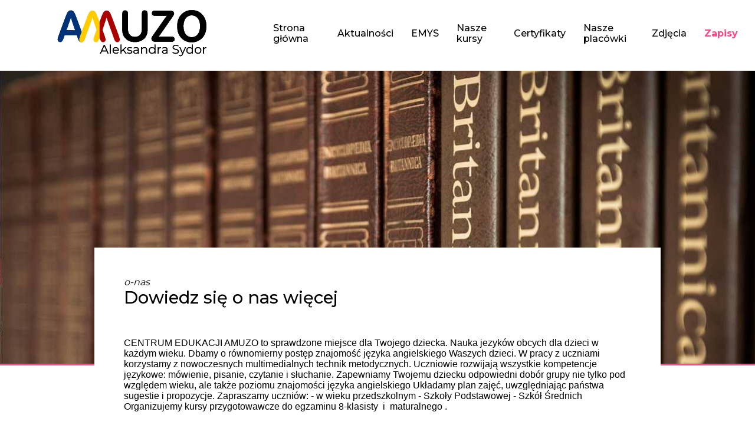

--- FILE ---
content_type: text/html; charset=utf-8
request_url: https://amuzo.pl/o-nas/
body_size: 21890
content:
<!DOCTYPE html><html lang="pl"><head><meta charSet="utf-8"/><meta http-equiv="x-ua-compatible" content="ie=edge"/><meta name="viewport" content="width=device-width, initial-scale=1, shrink-to-fit=no"/><meta name="generator" content="Gatsby 4.23.0"/><meta data-react-helmet="true" name="description" content="Nauka jezyków obcych dla dzieci w każdym wieku. Dbamy o równomierny postęp znajomość języka angielskiego Waszych dzieci. W pracy z uczniami korzystamy z nowoczesnych multimedialnych technik metodycznych. Organizujemy kursy przygotowawcze do egzaminu 8-klasisty  i  maturalnego."/><meta data-react-helmet="true" property="og:title" content="O nas"/><meta data-react-helmet="true" property="og:description" content="Nauka jezyków obcych dla dzieci w każdym wieku. Dbamy o równomierny postęp znajomość języka angielskiego Waszych dzieci. W pracy z uczniami korzystamy z nowoczesnych multimedialnych technik metodycznych. Organizujemy kursy przygotowawcze do egzaminu 8-klasisty  i  maturalnego."/><meta data-react-helmet="true" property="og:type" content="website"/><meta data-react-helmet="true" name="twitter:card" content="summary"/><meta data-react-helmet="true" name="twitter:creator" content="Jakub Sydor"/><meta data-react-helmet="true" name="twitter:title" content="O nas"/><meta data-react-helmet="true" name="twitter:description" content="Nauka jezyków obcych dla dzieci w każdym wieku. Dbamy o równomierny postęp znajomość języka angielskiego Waszych dzieci. W pracy z uczniami korzystamy z nowoczesnych multimedialnych technik metodycznych. Organizujemy kursy przygotowawcze do egzaminu 8-klasisty  i  maturalnego."/><meta name="theme-color" content="#FF4785"/><style data-href="/styles.672496f9c23b1eb913de.css" data-identity="gatsby-global-css">/*! normalize.css v8.0.1 | MIT License | github.com/necolas/normalize.css */html{-webkit-text-size-adjust:100%;line-height:1.15;scroll-behavior:smooth}body{margin:0}main{display:block}h1{font-size:2em;margin:.67em 0}hr{box-sizing:content-box;height:0;overflow:visible}pre{font-family:monospace,monospace;font-size:1em}a{background-color:transparent}abbr[title]{border-bottom:none;text-decoration:underline;-webkit-text-decoration:underline dotted;text-decoration:underline dotted}b,strong{font-weight:bolder}code,kbd,samp{font-family:monospace,monospace;font-size:1em}small{font-size:80%}sub,sup{font-size:75%;line-height:0;position:relative;vertical-align:baseline}sub{bottom:-.25em}sup{top:-.5em}img{border-style:none}button,input,optgroup,select,textarea{font-family:inherit;font-size:100%;line-height:1.15;margin:0}button,input{overflow:visible}button,select{text-transform:none}[type=button],[type=reset],[type=submit],button{-webkit-appearance:button}[type=button]::-moz-focus-inner,[type=reset]::-moz-focus-inner,[type=submit]::-moz-focus-inner,button::-moz-focus-inner{border-style:none;padding:0}[type=button]:-moz-focusring,[type=reset]:-moz-focusring,[type=submit]:-moz-focusring,button:-moz-focusring{outline:1px dotted ButtonText}fieldset{padding:.35em .75em .625em}legend{box-sizing:border-box;color:inherit;display:table;max-width:100%;padding:0;white-space:normal}progress{vertical-align:baseline}textarea{overflow:auto}[type=checkbox],[type=radio]{box-sizing:border-box;padding:0}[type=number]::-webkit-inner-spin-button,[type=number]::-webkit-outer-spin-button{height:auto}[type=search]{-webkit-appearance:textfield;outline-offset:-2px}[type=search]::-webkit-search-decoration{-webkit-appearance:none}::-webkit-file-upload-button{-webkit-appearance:button;font:inherit}details{display:block}summary{display:list-item}[hidden],template{display:none}@-webkit-keyframes closeWindow{0%{opacity:1}to{opacity:0}}@keyframes closeWindow{0%{opacity:1}to{opacity:0}}.ril__outer{-ms-content-zooming:none;-ms-touch-select:none;background-color:rgba(0,0,0,.85);bottom:0;height:100%;left:0;outline:none;right:0;top:0;touch-action:none;-ms-user-select:none;width:100%;z-index:1000}.ril__outerClosing{opacity:0}.ril__image,.ril__imageNext,.ril__imagePrev,.ril__inner{bottom:0;left:0;position:absolute;right:0;top:0}.ril__image,.ril__imageNext,.ril__imagePrev{-ms-content-zooming:none;-ms-touch-select:none;margin:auto;max-width:none;touch-action:none;-ms-user-select:none}.ril__imageDiscourager{background-position:50%;background-repeat:no-repeat;background-size:contain}.ril__navButtons{border:none;bottom:0;cursor:pointer;height:34px;margin:auto;opacity:.7;padding:40px 30px;position:absolute;top:0;width:20px}.ril__navButtons:hover{opacity:1}.ril__navButtons:active{opacity:.7}.ril__navButtonPrev{background:rgba(0,0,0,.2) url("[data-uri]") no-repeat 50%;left:0}.ril__navButtonNext{background:rgba(0,0,0,.2) url("[data-uri]") no-repeat 50%;right:0}.ril__downloadBlocker{background-image:url("[data-uri]");background-size:cover;bottom:0;left:0;position:absolute;right:0;top:0}.ril__caption,.ril__toolbar{background-color:rgba(0,0,0,.5);display:flex;justify-content:space-between;left:0;position:absolute;right:0}.ril__caption{bottom:0;max-height:150px;overflow:auto}.ril__captionContent{color:#fff;padding:10px 20px}.ril__toolbar{height:50px;top:0}.ril__toolbarSide{height:50px;margin:0}.ril__toolbarLeftSide{flex:0 1 auto;overflow:hidden;padding-left:20px;padding-right:0;text-overflow:ellipsis}.ril__toolbarRightSide{flex:0 0 auto;padding-left:0;padding-right:20px}.ril__toolbarItem{color:#fff;display:inline-block;font-size:120%;line-height:50px;max-width:100%;overflow:hidden;padding:0;text-overflow:ellipsis;white-space:nowrap}.ril__toolbarItemChild{vertical-align:middle}.ril__builtinButton{border:none;cursor:pointer;height:35px;opacity:.7;width:40px}.ril__builtinButton:hover{opacity:1}.ril__builtinButton:active{outline:none}.ril__builtinButtonDisabled{cursor:default;opacity:.5}.ril__builtinButtonDisabled:hover{opacity:.5}.ril__closeButton{background:url("[data-uri]") no-repeat 50%}.ril__zoomInButton{background:url("[data-uri]") no-repeat 50%}.ril__zoomOutButton{background:url("[data-uri]") no-repeat 50%}.ril__outerAnimating{-webkit-animation-name:closeWindow;animation-name:closeWindow}@-webkit-keyframes pointFade{0%,19.999%,to{opacity:0}20%{opacity:1}}@keyframes pointFade{0%,19.999%,to{opacity:0}20%{opacity:1}}.ril__loadingCircle{height:60px;position:relative;width:60px}.ril__loadingCirclePoint{height:100%;left:0;position:absolute;top:0;width:100%}.ril__loadingCirclePoint:before{-webkit-animation:pointFade .8s ease-in-out infinite both;animation:pointFade .8s ease-in-out infinite both;background-color:#fff;border-radius:30%;content:"";display:block;height:30%;margin:0 auto;width:11%}.ril__loadingCirclePoint:first-of-type{-webkit-transform:rotate(0deg);transform:rotate(0deg)}.ril__loadingCirclePoint:first-of-type:before,.ril__loadingCirclePoint:nth-of-type(7):before{-webkit-animation-delay:-.8s;animation-delay:-.8s}.ril__loadingCirclePoint:nth-of-type(2){-webkit-transform:rotate(30deg);transform:rotate(30deg)}.ril__loadingCirclePoint:nth-of-type(8){-webkit-transform:rotate(210deg);transform:rotate(210deg)}.ril__loadingCirclePoint:nth-of-type(2):before,.ril__loadingCirclePoint:nth-of-type(8):before{-webkit-animation-delay:-666ms;animation-delay:-666ms}.ril__loadingCirclePoint:nth-of-type(3){-webkit-transform:rotate(60deg);transform:rotate(60deg)}.ril__loadingCirclePoint:nth-of-type(9){-webkit-transform:rotate(240deg);transform:rotate(240deg)}.ril__loadingCirclePoint:nth-of-type(3):before,.ril__loadingCirclePoint:nth-of-type(9):before{-webkit-animation-delay:-533ms;animation-delay:-533ms}.ril__loadingCirclePoint:nth-of-type(4){-webkit-transform:rotate(90deg);transform:rotate(90deg)}.ril__loadingCirclePoint:nth-of-type(10){-webkit-transform:rotate(270deg);transform:rotate(270deg)}.ril__loadingCirclePoint:nth-of-type(10):before,.ril__loadingCirclePoint:nth-of-type(4):before{-webkit-animation-delay:-.4s;animation-delay:-.4s}.ril__loadingCirclePoint:nth-of-type(5){-webkit-transform:rotate(120deg);transform:rotate(120deg)}.ril__loadingCirclePoint:nth-of-type(11){-webkit-transform:rotate(300deg);transform:rotate(300deg)}.ril__loadingCirclePoint:nth-of-type(11):before,.ril__loadingCirclePoint:nth-of-type(5):before{-webkit-animation-delay:-266ms;animation-delay:-266ms}.ril__loadingCirclePoint:nth-of-type(6){-webkit-transform:rotate(150deg);transform:rotate(150deg)}.ril__loadingCirclePoint:nth-of-type(12){-webkit-transform:rotate(330deg);transform:rotate(330deg)}.ril__loadingCirclePoint:nth-of-type(12):before,.ril__loadingCirclePoint:nth-of-type(6):before{-webkit-animation-delay:-133ms;animation-delay:-133ms}.ril__loadingCirclePoint:nth-of-type(7){-webkit-transform:rotate(180deg);transform:rotate(180deg)}.ril__loadingCirclePoint:nth-of-type(13){-webkit-transform:rotate(1turn);transform:rotate(1turn)}.ril__loadingCirclePoint:nth-of-type(13):before,.ril__loadingCirclePoint:nth-of-type(7):before{-webkit-animation-delay:0ms;animation-delay:0ms}.ril__loadingContainer{bottom:0;left:0;position:absolute;right:0;top:0}.ril__imageNext .ril__loadingContainer,.ril__imagePrev .ril__loadingContainer{display:none}.ril__errorContainer{align-items:center;bottom:0;color:#fff;display:flex;justify-content:center;left:0;position:absolute;right:0;top:0}.ril__imageNext .ril__errorContainer,.ril__imagePrev .ril__errorContainer{display:none}.ril__loadingContainer__icon{color:#fff;left:50%;position:absolute;top:50%;-webkit-transform:translateX(-50%) translateY(-50%);transform:translateX(-50%) translateY(-50%)}</style><title data-react-helmet="true">O nas | Centrum Edukacji AMUZO w Pyskowicach</title><style data-styled="" data-styled-version="5.3.5">*,*::before,*::after{box-sizing:border-box;}/*!sc*/
html{font-size:62.5%;}/*!sc*/
body{font-size:1.6rem;font-family:'Cardo',sans-serif;}/*!sc*/
h1,h2,h3,h4,h5,h6,button,a{font-family:'Montserrat',sans-serif;}/*!sc*/
data-styled.g1[id="sc-global-bIHKPT1"]{content:"sc-global-bIHKPT1,"}/*!sc*/
.gqvmeF{position:fixed;top:0;width:100%;display:-webkit-box;display:-webkit-flex;display:-ms-flexbox;display:flex;background:white;-webkit-box-pack:justify;-webkit-justify-content:space-between;-ms-flex-pack:justify;justify-content:space-between;-webkit-align-items:stretch;-webkit-box-align:stretch;-ms-flex-align:stretch;align-items:stretch;z-index:999;height:113px;-webkit-transition:all 300ms cubic-bezier(0.4,0,0,1);transition:all 300ms cubic-bezier(0.4,0,0,1);}/*!sc*/
.gqvmeF.small{height:80px;box-shadow:0 -3px 10px rgba(0,0,0,0.12),0 1px 2px rgba(0,0,0,0.24);}/*!sc*/
.gqvmeF.full{height:120px;}/*!sc*/
@media (max-width:1217px){.gqvmeF{-webkit-flex-wrap:wrap;-ms-flex-wrap:wrap;flex-wrap:wrap;}.gqvmeF.small{height:60px;box-shadow:0 -3px 10px rgba(0,0,0,0.12),0 1px 2px rgba(0,0,0,0.24);}.gqvmeF.full{height:80px;}}/*!sc*/
data-styled.g2[id="header__Wrapper-sc-qfhnsk-0"]{content:"gqvmeF,"}/*!sc*/
.fETJUx{-webkit-flex-basis:30%;-ms-flex-preferred-size:30%;flex-basis:30%;height:100%;padding:2vh 0 2vh 5vw;display:-webkit-box;display:-webkit-flex;display:-ms-flexbox;display:flex;-webkit-align-items:center;-webkit-box-align:center;-ms-flex-align:center;align-items:center;}/*!sc*/
@media (max-width:1217px){.fETJUx{-webkit-flex-basis:65%;-ms-flex-preferred-size:65%;flex-basis:65%;}}/*!sc*/
.fETJUx svg{width:100%;max-height:100%;}/*!sc*/
data-styled.g3[id="header__LogoSection-sc-qfhnsk-1"]{content:"fETJUx,"}/*!sc*/
.cqRPtr{-webkit-flex-basis:65%;-ms-flex-preferred-size:65%;flex-basis:65%;height:100%;}/*!sc*/
@media (max-width:1217px){.cqRPtr{-webkit-flex-basis:100%;-ms-flex-preferred-size:100%;flex-basis:100%;display:none;-webkit-transition:all 0.3s linear;transition:all 0.3s linear;height:calc(100vh - 80px);background:white;}}/*!sc*/
data-styled.g4[id="header__NavigationSection-sc-qfhnsk-2"]{content:"cqRPtr,"}/*!sc*/
.jfmGia{list-style:none;display:-webkit-box;display:-webkit-flex;display:-ms-flexbox;display:flex;height:100%;padding:0;-webkit-box-pack:end;-webkit-justify-content:flex-end;-ms-flex-pack:end;justify-content:flex-end;margin:0 2vh 0 0;}/*!sc*/
@media (max-width:1217px){.jfmGia{width:100%;-webkit-flex-wrap:wrap;-ms-flex-wrap:wrap;flex-wrap:wrap;height:unset;margin:0;}}/*!sc*/
data-styled.g5[id="header__NavWrap-sc-qfhnsk-3"]{content:"jfmGia,"}/*!sc*/
.cCgwrV{height:100%;display:-webkit-box;display:-webkit-flex;display:-ms-flexbox;display:flex;-webkit-align-items:center;-webkit-box-align:center;-ms-flex-align:center;align-items:center;-webkit-box-pack:center;-webkit-justify-content:center;-ms-flex-pack:center;justify-content:center;padding:0 1.5rem;}/*!sc*/
@media (max-width:1217px){.cCgwrV{width:100%;height:unset;-webkit-align-items:center;-webkit-box-align:center;-ms-flex-align:center;align-items:center;padding:2rem 1.5rem;}.cCgwrV:hover,.cCgwrV:focus{background:#F0ECF1!important;color:black;}}/*!sc*/
.kNnPfk{height:100%;display:-webkit-box;display:-webkit-flex;display:-ms-flexbox;display:flex;-webkit-align-items:center;-webkit-box-align:center;-ms-flex-align:center;align-items:center;-webkit-box-pack:center;-webkit-justify-content:center;-ms-flex-pack:center;justify-content:center;padding:0 1.5rem;color:#FF4785;}/*!sc*/
@media (max-width:1217px){.kNnPfk{width:100%;height:unset;-webkit-align-items:center;-webkit-box-align:center;-ms-flex-align:center;align-items:center;padding:2rem 1.5rem;}.kNnPfk:hover,.kNnPfk:focus{background:#F0ECF1!important;color:black;}}/*!sc*/
@media (max-width:1217px){.kNnPfk{margin:0;padding:2rem 1.5rem;}}/*!sc*/
data-styled.g6[id="header__NavItem-sc-qfhnsk-4"]{content:"cCgwrV,kNnPfk,"}/*!sc*/
.bOZZkO{-webkit-text-decoration:none;text-decoration:none;color:inherit;font-weight:500;display:block;font-size:1.6rem;position:relative;}/*!sc*/
.bOZZkO::before{content:"";display:block;position:absolute;width:100%;height:2px;background:black;bottom:-5px;left:0;-webkit-transform:scale(0);-ms-transform:scale(0);transform:scale(0);-webkit-transition:-webkit-transform 0.3s cubic-bezier(0.4,0,0,1);-webkit-transition:transform 0.3s cubic-bezier(0.4,0,0,1);transition:transform 0.3s cubic-bezier(0.4,0,0,1);-webkit-transform-origin:left center;-ms-transform-origin:left center;transform-origin:left center;}/*!sc*/
.bOZZkO:hover::before{-webkit-transform:scale(1);-ms-transform:scale(1);transform:scale(1);}/*!sc*/
.ilQCra{-webkit-text-decoration:none;text-decoration:none;color:inherit;font-weight:500;display:block;font-size:1.6rem;position:relative;font-weight:600;}/*!sc*/
.ilQCra::before{content:"";display:block;position:absolute;width:100%;height:2px;background:black;bottom:-5px;left:0;-webkit-transform:scale(0);-ms-transform:scale(0);transform:scale(0);-webkit-transition:-webkit-transform 0.3s cubic-bezier(0.4,0,0,1);-webkit-transition:transform 0.3s cubic-bezier(0.4,0,0,1);transition:transform 0.3s cubic-bezier(0.4,0,0,1);-webkit-transform-origin:left center;-ms-transform-origin:left center;transform-origin:left center;}/*!sc*/
.ilQCra:hover::before{-webkit-transform:scale(1);-ms-transform:scale(1);transform:scale(1);}/*!sc*/
.ilQCra::before{background:#FF4785;}/*!sc*/
data-styled.g7[id="header__NavLink-sc-qfhnsk-5"]{content:"bOZZkO,ilQCra,"}/*!sc*/
.fBlByI{display:-webkit-box;display:-webkit-flex;display:-ms-flexbox;display:flex;-webkit-flex-basis:30px;-ms-flex-preferred-size:30px;flex-basis:30px;height:20px;-webkit-flex-direction:column;-ms-flex-direction:column;flex-direction:column;-webkit-box-pack:justify;-webkit-justify-content:space-between;-ms-flex-pack:justify;justify-content:space-between;-webkit-align-self:center;-ms-flex-item-align:center;align-self:center;margin-right:3vh;-webkit-align-items:flex-end;-webkit-box-align:flex-end;-ms-flex-align:flex-end;align-items:flex-end;}/*!sc*/
@media (min-width:1217px){.fBlByI{display:none;}}/*!sc*/
.fBlByI span{display:block;background:black;height:3px;width:100%;-webkit-transition:-webkit-transform 0.3s cubic-bezier(0.4,0,0,1);-webkit-transition:transform 0.3s cubic-bezier(0.4,0,0,1);transition:transform 0.3s cubic-bezier(0.4,0,0,1);}/*!sc*/
.fBlByI span:nth-child(2){width:60%;}/*!sc*/
.fBlByI span:nth-child(3){width:80%;}/*!sc*/
data-styled.g8[id="header__NavHamburger-sc-qfhnsk-6"]{content:"fBlByI,"}/*!sc*/
.jrQlrw{font-weight:500;font-size:2.9rem;margin:0;}/*!sc*/
data-styled.g9[id="newsletter-heading-sc-jjtf07-0"]{content:"jrQlrw,"}/*!sc*/
.fZibFs{font-size:1.6rem;}/*!sc*/
data-styled.g10[id="newsletter-paragraph-sc-fip5sw-0"]{content:"fZibFs,"}/*!sc*/
.jQcFCf{display:-webkit-box;display:-webkit-flex;display:-ms-flexbox;display:flex;height:30px;}/*!sc*/
@media (max-width:1060px){.jQcFCf{margin-top:3rem;}}/*!sc*/
data-styled.g11[id="newsletter-form-sc-dj92kz-0"]{content:"jQcFCf,"}/*!sc*/
.fbKQMt{border:0;border-bottom:1px solid black;background:transparent;padding:5px 0;}/*!sc*/
.fbKQMt:active,.fbKQMt:focus{outline:none;}/*!sc*/
@media (max-width:1060px){.fbKQMt{-webkit-flex-basis:100%;-ms-flex-preferred-size:100%;flex-basis:100%;}}/*!sc*/
data-styled.g12[id="newsletter-input-sc-skw68s-0"]{content:"fbKQMt,"}/*!sc*/
.jSIprN{position:relative;background:transparent;border:none;border-bottom:1px solid black;display:-webkit-box;display:-webkit-flex;display:-ms-flexbox;display:flex;-webkit-align-items:center;-webkit-box-align:center;-ms-flex-align:center;align-items:center;overflow:hidden;padding:0 1rem;}/*!sc*/
.jSIprN:focus{outline:none;}/*!sc*/
.jSIprN:before{content:'';height:100%;width:100%;left:100%;top:0;position:absolute;background:#00000030;-webkit-transition:all 100ms linear;transition:all 100ms linear;}/*!sc*/
.jSIprN:hover:before{-webkit-transform:translateX(-100%);-ms-transform:translateX(-100%);transform:translateX(-100%);}/*!sc*/
data-styled.g13[id="newsletter-button-sc-a6z5tp-0"]{content:"jSIprN,"}/*!sc*/
.bDpNrk{grid-column:2/5;grid-row:1;-webkit-align-self:start;-ms-flex-item-align:start;align-self:start;}/*!sc*/
@media (max-width:1060px){.bDpNrk{grid-column:1/2;grid-row:5/6;text-align:center;-webkit-align-self:center;-ms-flex-item-align:center;align-self:center;margin:3vh 0;}}/*!sc*/
.jYimRS{grid-column:2/5;grid-row:3;-webkit-align-self:start;-ms-flex-item-align:start;align-self:start;}/*!sc*/
@media (max-width:1060px){.jYimRS{grid-column:1/2;grid-row:3/4;text-align:center;-webkit-align-self:center;-ms-flex-item-align:center;align-self:center;margin:3vh 0;}}/*!sc*/
.eLRmbP{grid-column:7/12;grid-row:1;-webkit-align-self:start;-ms-flex-item-align:start;align-self:start;}/*!sc*/
@media (max-width:1060px){.eLRmbP{grid-column:1/2;grid-row:1/2;text-align:center;-webkit-align-self:center;-ms-flex-item-align:center;align-self:center;margin:3vh 0;}}/*!sc*/
.BMBkN{grid-column:7/10;grid-row:3;-webkit-align-self:start;-ms-flex-item-align:start;align-self:start;}/*!sc*/
@media (max-width:1060px){.BMBkN{grid-column:1/2;grid-row:4/5;text-align:center;-webkit-align-self:center;-ms-flex-item-align:center;align-self:center;margin:3vh 0;}}/*!sc*/
.hfkAnK{grid-column:2/5;grid-row:5;-webkit-align-self:start;-ms-flex-item-align:start;align-self:start;}/*!sc*/
@media (max-width:1060px){.hfkAnK{grid-column:1/2;grid-row:6/7;text-align:center;-webkit-align-self:center;-ms-flex-item-align:center;align-self:center;margin:3vh 0;}}/*!sc*/
.iYkEYp{grid-column:7/10;grid-row:5;-webkit-align-self:start;-ms-flex-item-align:start;align-self:start;}/*!sc*/
@media (max-width:1060px){.iYkEYp{grid-column:1/2;grid-row:7/8;text-align:center;-webkit-align-self:center;-ms-flex-item-align:center;align-self:center;margin:3vh 0;}}/*!sc*/
data-styled.g14[id="footer-item-section-sc-b22ij4-0"]{content:"bDpNrk,jYimRS,eLRmbP,BMBkN,hfkAnK,iYkEYp,"}/*!sc*/
.bmdKVt{font-style:italic;font-weight:400;}/*!sc*/
data-styled.g15[id="follow-us-paragraph-sc-14qj129-0"]{content:"bmdKVt,"}/*!sc*/
.eTRclk{margin-right:20px;}/*!sc*/
.eTRclk svg{fill:#3B5998;width:30px;height:30px;}/*!sc*/
.eTRclk:last-of-type{margin:0;}/*!sc*/
.eTRclk svg:hover{-webkit-transform:scale(1.1);-ms-transform:scale(1.1);transform:scale(1.1);}/*!sc*/
.iYvTYc{margin-right:20px;}/*!sc*/
.iYvTYc svg{fill:#FF0000;width:30px;height:30px;}/*!sc*/
.iYvTYc:last-of-type{margin:0;}/*!sc*/
.iYvTYc svg:hover{-webkit-transform:scale(1.1);-ms-transform:scale(1.1);transform:scale(1.1);}/*!sc*/
data-styled.g16[id="follow-us-icon-sc-1jjf1qx-0"]{content:"eTRclk,iYvTYc,"}/*!sc*/
.kgTaiC{margin:0;height:100px !important;width:auto !important;}/*!sc*/
.kgTaiC img{height:100px !important;width:auto !important;}/*!sc*/
@media (max-width:1060px){.kgTaiC{text-align:center;height:auto !important;}}/*!sc*/
@media (max-width:440px){.kgTaiC img{width:80vw !important;height:auto !important;}}/*!sc*/
data-styled.g17[id="certs__Imgg-sc-15amy4s-0"]{content:"kgTaiC,"}/*!sc*/
.hxYrHo{font-size:1.9rem;margin-top:10px;margin-bottom:10px;}/*!sc*/
data-styled.g18[id="action-paragraph-sc-tgzz0u-0"]{content:"hxYrHo,"}/*!sc*/
.lcGoih{color:#FF4785;font-weight:700;-webkit-text-decoration:none;text-decoration:none;position:relative;display:inline-table;overflow:hidden;}/*!sc*/
.lcGoih:after{content:'';position:absolute;width:100%;height:2px;bottom:0;left:0;background:#FF4785;-webkit-transform-origin:left center;-ms-transform-origin:left center;transform-origin:left center;-webkit-transform:scale(0);-ms-transform:scale(0);transform:scale(0);-webkit-transition:all 300ms cubic-bezier(.4,0,0,1);transition:all 300ms cubic-bezier(.4,0,0,1);}/*!sc*/
.lcGoih:hover:after{-webkit-transform:scale(1);-ms-transform:scale(1);transform:scale(1);}/*!sc*/
data-styled.g19[id="action-paragraph-link-sc-1i7hmqu-0"]{content:"lcGoih,"}/*!sc*/
.vlLlU{font-weight:500;font-size:2.2rem;margin:0;}/*!sc*/
data-styled.g21[id="contact-heading-sc-52ymo3-0"]{content:"vlLlU,"}/*!sc*/
.eNBSwh{margin-top:10px;margin-bottom:10px;font-size:1.8rem;line-height:2.5rem;}/*!sc*/
.eNBSwh a{color:inherit;font-size:1.8rem;line-height:2.5rem;-webkit-text-decoration:none;text-decoration:none;}/*!sc*/
data-styled.g22[id="contact-paragraph-sc-l86ls9-0"]{content:"eNBSwh,"}/*!sc*/
.bLKDFV{position:absolute;display:-webkit-box;display:-webkit-flex;display:-ms-flexbox;display:flex;-webkit-box-pack:center;-webkit-justify-content:center;-ms-flex-pack:center;justify-content:center;-webkit-align-items:center;-webkit-box-align:center;-ms-flex-align:center;align-items:center;width:40px;height:40px;background:#FF4785;bottom:0;right:0;fill:#FFFFFF;margin:0;-webkit-transition:all 100ms linear;transition:all 100ms linear;}/*!sc*/
.bLKDFV:hover{cursor:pointer;height:45px;}/*!sc*/
data-styled.g23[id="go-top-button-sc-itoxnm-0"]{content:"bLKDFV,"}/*!sc*/
.hvyOvg{display:grid;grid-template-columns:repeat(12,1fr);grid-template-rows:1fr 30px 1fr 10px 100px;width:100%;padding:6vh 5vw 3vh 5vw;position:relative;background:#F0ECF1;border-bottom:#FF4785 5px solid;}/*!sc*/
@media (max-width:1060px){.hvyOvg{padding:1vh 10vw;grid-template-columns:1fr;grid-template-rows:1fr 20px 100px 100px 1fr 120px 180px 30px;}}/*!sc*/
data-styled.g24[id="footer-layout-sc-qlrh78-0"]{content:"hvyOvg,"}/*!sc*/
.fJQxrA{display:-webkit-box;display:-webkit-flex;display:-ms-flexbox;display:flex;-webkit-flex-direction:column;-ms-flex-direction:column;flex-direction:column;}/*!sc*/
.fJQxrA svg#wave{width:100%;fill:#F0ECF1;}/*!sc*/
data-styled.g25[id="footer__Wrapper-sc-1ny8y7v-0"]{content:"fJQxrA,"}/*!sc*/
.eQRHkB{margin-top:120px;}/*!sc*/
@media(max-width:1200px){.eQRHkB{margin-top:80px;}}/*!sc*/
data-styled.g26[id="layout__Main-sc-nbehig-0"]{content:"eQRHkB,"}/*!sc*/
.CmAqP{width:100%;border-bottom:3px solid #FF4785;z-index:900;max-height:500px;overflow:hidden;}/*!sc*/
data-styled.g31[id="page-background__ImgWrapper-sc-1pllcdh-0"]{content:"CmAqP,"}/*!sc*/
.gtchRw{width:100%;display:block;}/*!sc*/
data-styled.g32[id="page-background__Image-sc-1pllcdh-1"]{content:"gtchRw,"}/*!sc*/
.fuVAWh{font-style:italic;font-weight:400;font-size:1.6rem;margin:0;}/*!sc*/
data-styled.g33[id="paragraph-italic-sc-mg95mq-0"]{content:"fuVAWh,"}/*!sc*/
.OCcpX{max-width:1200px;width:75%;position:relative;background-color:#FFFFFF;z-index:998;padding:50px;top:-100px;margin:auto auto -50px;}/*!sc*/
@media (min-width:500px){.OCcpX{top:-125px;margin-bottom:-75px;}}/*!sc*/
@media (min-width:1000px){.OCcpX{top:-200px;margin-bottom:-150px;}}/*!sc*/
@media (min-width:1500px){.OCcpX{top:-400px;margin-bottom:-300px;}}/*!sc*/
@media (min-width:2000px){.OCcpX{top:-300px;margin-bottom:-300px;}}/*!sc*/
@media (max-width:750px){.OCcpX{width:90%;padding:20px;margin-top:3rem;}}/*!sc*/
data-styled.g34[id="page-wrapper__Wrapper-sc-e1x4hs-0"]{content:"OCcpX,"}/*!sc*/
</style><link rel="icon" href="/favicon-32x32.png?v=a9e327803f796964ca67296decc8162c" type="image/png"/><link rel="manifest" href="/manifest.webmanifest" crossorigin="anonymous"/><link rel="apple-touch-icon" sizes="48x48" href="/icons/icon-48x48.png?v=a9e327803f796964ca67296decc8162c"/><link rel="apple-touch-icon" sizes="72x72" href="/icons/icon-72x72.png?v=a9e327803f796964ca67296decc8162c"/><link rel="apple-touch-icon" sizes="96x96" href="/icons/icon-96x96.png?v=a9e327803f796964ca67296decc8162c"/><link rel="apple-touch-icon" sizes="144x144" href="/icons/icon-144x144.png?v=a9e327803f796964ca67296decc8162c"/><link rel="apple-touch-icon" sizes="192x192" href="/icons/icon-192x192.png?v=a9e327803f796964ca67296decc8162c"/><link rel="apple-touch-icon" sizes="256x256" href="/icons/icon-256x256.png?v=a9e327803f796964ca67296decc8162c"/><link rel="apple-touch-icon" sizes="384x384" href="/icons/icon-384x384.png?v=a9e327803f796964ca67296decc8162c"/><link rel="apple-touch-icon" sizes="512x512" href="/icons/icon-512x512.png?v=a9e327803f796964ca67296decc8162c"/><link href="https://fonts.googleapis.com/css?family=Montserrat:400,500,700|Crimson+Text:400,600&amp;display=swap" rel="stylesheet"/><link rel="preconnect" href="https://www.google-analytics.com"/><link rel="dns-prefetch" href="https://www.google-analytics.com"/></head><body><div id="___gatsby"><div style="outline:none" tabindex="-1" id="gatsby-focus-wrapper"><header class="header__Wrapper-sc-qfhnsk-0 gqvmeF"><a title="Strona główna" class="header__LogoSection-sc-qfhnsk-1 fETJUx" href="/"><svg width="619.843017578125" height="204.093994140625" viewBox="0 0 164 54"><path d="M146.894352655083 1.99480617353c-4.38009332396 0-8.080330988414 1.48915064162-11.089556073344 4.464942239063-3.20984257543 3.076096201298-4.81275321553 7.323035370712-4.81275321553 12.739641351865 0 2.875482852194.38763463752 5.39766323722 1.156679394823 7.570993155458.80245753781 2.139892289356 2.0177169748 4.016698275473 3.656073820708 5.6216174925 1.4377393554 1.404305867913 3.094032586074 2.490709919103 4.966440409958 3.259733969427 1.872407823884.735586421443 3.862973808485 1.100058232813 5.969432610354 1.100058232813 2.13989643075 0 4.1606573314-.38763463752 6.06649864277-1.156679394823 1.939278940252-.769024050324 3.64894647871-1.87052348884 5.120123463-3.30826284424 1.57148572953-1.53804810065 2.756554391877-3.391670553638 3.559011929688-5.565000471875s1.20521241103-4.566646634663 1.20521241103-7.174645021385c0-2.975787456048-.402750731825-5.497967841075-1.20521241103-7.570989014063-.769024050324-2.10645880187-2.007467020452-3.99836431671-3.71269498272-5.670154650094-2.908920481076-2.875482852194-6.532592021827-4.311255044636-10.879255999698-4.311255044636zm-51.2497717875.250761509635c-2.039587685502 0-3.057513758792 1.20825633687-3.057513758792 3.615633091698v16.89722162626c0 2.507685500077-.683653319365 4.48315609735-2.054517417 5.920899594146-1.33743889294 1.4377393554-3.175961817207 2.151583449417-5.516471597062 2.151583449417-2.307072150973 0-4.145599216635-.713844094018-5.516467455667-2.151583449417-1.337434751545-1.47117698428-2.005988542187-3.446647581555-2.005988542187-5.920899594146V5.861200774864c0-2.37394326734-1.017930214686-3.5671000755-3.057513758792-3.5671000755-2.073025314383 0-3.114134920802 1.19315680815-3.114134920802 3.5671000755v17.851680810448c0 1.872407823884.334293460904 3.597170749667 1.002992200396 5.168656479198.668715305075 1.53804810065 1.60307629593 2.87515982333 2.80676881474 4.011977084375s2.647552857053 2.017799802724 4.319343190438 2.653081620312c1.705227962266.601848330102 3.558850415255.905930309375 5.565000471875.905930309375 2.039587685502 0 3.8932101385-.30410268625 5.565000471875-.905930309375 1.705227962266-.63528181759 3.164187829232-1.50116897194 4.367880348042-2.604548604104 1.237126006295-1.136817261046 2.186582384477-2.489024371053 2.855297689552-4.060510100583s1.002992200396-3.296248655314 1.002992200396-5.168656479198V5.861200774864c0-2.407376754827-1.05620913514-3.615633091698-3.162667937-3.615633091698zm11.113824652146.404448704062c-1.036508515796 0-1.833921833644.250720095678-2.402332534865.752243114948-.56841070122.46810195597-.857397293167 1.13665988801-.857397293167 2.005988542187 0 1.805536707516 1.086399909794 2.709702782323 3.25972982803 2.709702782323h10.733656951073c.334376288818-.03354530517.668636618556-.05661287922 1.002996341792-.05661287922.334376288818-.03354530517.75220170099-.063611837952 1.253741285844-.097074315208l.048537157604.097074315208-.752247256344 1.002996341792-.598560061917.808864276958c-.200609207708.234030271007-.421138528733.4998581782-.655181223927.800780272552-.200609207708.267492748263-.451321020595.61685674812-.752247256344 1.051525216604L105.359073468052 28.27491056377l-.752247256344 1.108146378615c-.601852471498.769024050324-1.01969859065 1.399298920512-1.253741285844 1.90083436397-.200609207708.46810195597-.307374388854.984616827675-.307374388854 1.5530233875 0 1.069946144678.38763463752 1.89054713705 1.156679394823 2.458953696875.80245753781.534977213735 1.957335425504.800780272552 3.46194589727.800780272552h17.350182639552c2.139892289356 0 3.21120095322-.896077929005 3.21120095322-2.70161463652 0-1.838974336398-1.071308663863-2.75823579853-3.21120095322-2.75823579853h-11.032934911333c-.367797352117 0-.702074247438.01490902452-1.002996341792.048537157604-.300913811562 0-.620099460952.01490902452-.954459184188.048537157604-.334376288818 0-.737114596456.01490902452-1.20521241103.048537157604l-.097074315208-.097074315208c.300913811562-.367797352117.55163390724-.686983001507.752243114948-.954463325583s.397946712813-.518200419754.598560061917-.752243114948l.606652349115-.800780272552c.234030271007-.300913811562.499854036803-.688577438852.800776131156-1.156679394823l12.53742942402-17.851676669052c.568414842616-.802461679206.97116557444-1.48611499857 1.205208269636-2.054521558396.267492748263-.56841070122.404448704062-1.09300957733.404448704062-1.561111533302 0-.936203911942-.41784611915-1.65004800596-1.25374542724-2.151587590812s-2.044147362167-.752243114948-3.615628950302-.752243114948zm40.07933011474 4.966440409958c1.103379632164 0 2.159588767305.212412185453 3.162663795615.647093078125 1.036512657192.43466432709 1.95577826072 1.034744281228 2.75823579853 1.803768331552 1.036512657192 1.036512657192 1.80373105899 2.343429463823 2.305270643844 3.914915193354.534968930943 1.571481588135.800776131156 3.364718350422.800776131156 5.370872548437 0 1.805536707516-.212412185453 3.438642263667-.647093078125 4.909819247948-.401218415416 1.437743496795-1.001310793742 2.676182325527-1.803772472948 3.71269498272-.769024050324 1.036512657192-1.726568574308 1.842014120842-2.863385835354 2.410420680667-1.10338377356.53497307234-2.341826743688.800780272552-3.71269498272.800780272552-1.13682140244 0-2.26851161561-.235604001373-3.405328876656-.703714240135-1.13682140244-.501535443457-2.0792705391-1.15499798817-2.814852819146-1.95745552598-.86933693697-.969641540824-1.55298611494-2.268470201654-2.054521558396-3.906827047552-.501539584853-1.671790333385-.752247256344-3.465027095672-.752247256344-5.370872548437 0-1.738661449752.220529321025-3.326476702528.655181223927-4.764220199323s1.034748422623-2.661091079596 1.803772472948-3.664166107906c.802461679206-1.036512657192 1.7600062032-1.818830587713 2.863385835354-2.353799518656 1.10338377356-.56841070122 2.333738597885-.849309147365 3.704610978312-.849309147365z"></path><path d="M15.399544752146 2.294084133792c-.56841070122 0-1.03963526955.06845727092-1.40742848027.20222435203-.367797352117.100304603854-.73226502209.335908605227-1.100058232813.703714240135-.300913811562.267492748263-.566733435962.57157058614-.800776131156.905930309375-.234071684964.300913811562-.484766932268.695584680376-.752247256344 1.19712426523l-.800776131156 1.81186061875-1.059617503802 2.604548604104L2.06133919697 29.633777038062l-.752247256344 2.402332534865c-.16718814441.702152933957-.250761509635 1.272042113442-.250761509635 1.70670644053 0 .769024050324.265794776026 1.422478312245.800776131156 1.957459667375.56841070122.50153130206 1.252064020585.752243114948 2.054521558396.752243114948 1.370872380427 0 2.472367677547-1.13977835897 3.30826284424-3.413417022458l1.40742848027-3.906822906156H21.96752500023l1.31036658925 3.906822906156c.43466432709 1.270563635177.912896136942 2.159634322657 1.44786920928 2.6611739075s1.2267103961.752243114948 2.062609704198.752243114948c.869328654178 0 1.56807736087-.288986591946 2.103050433208-.857397293167.56841070122-.56841070122.849309147365-1.282254795238.849309147365-2.151583449417 0-.46810195597-.083573365226-.954426053022-.250761509635-1.45596149648-.133725667153-.53497307234-.38444576283-1.31729100286-.752247256344-2.353799518656l-7.41727697126-19.914298797437-.954463325583-2.410420680667-.752243114948-1.698622436125c-.200609207708-.468097814575-.406022434428-.855753159074-.60664820772-1.156675253427-.200609207708-.334376288818-.413062807118-.61526645217-.647093078125-.849309147365-.468106097367-.468110238762-.924231136973-.802387134084-1.358899605458-1.002996341792s-.966270444724-.307374388854-1.601552262313-.307374388854zm-.048537157604 7.72467620849h.145611472812l.501498170896 1.70670644053.404448704062 1.35080731826.404448704062 1.40742848027.647093078125 1.75523945674 1.658173424323 4.869374377542.452965154688 1.302274302052c.100304603854.300913811562.28256742861.718768213505.550031187104 1.25374542724l-1.358895464062-.048537157604c-.300913811562-.03354530517-.76405851688-.05661287922-1.39934033447-.05661287922h-5.467975853415c-.200609207708 0-.421138528733.02319181592-.655185365323.05661287922-.200609207708 0-.451321020595.01490902452-.752243114948.048537157604l.307374388854-.703714240135.250761509635-.550031187104c.100304603854-.200609207708.18387796908-.406022434428.250761509635-.60664820772.100304603854-.200609207708.198994063385-.466420549317.29929866724-.800780272552l1.70670644053-4.81275321553.647093078125-1.75523945674.452965154687-1.358895464063.452965154688-1.35080731826.501498170896-1.70670644053z" fill="#003278"></path><path d="M57.84628 39.041v9.9167h.946375V39.041zm11.671944 0v9.9167h.954463v-2.006l1.658174-1.52067 2.83103 3.52666h1.164766L72.834572 44.8l3.00898-2.87147h-1.17285l-4.198014 3.83403V39.041zm36.819593 0v4.22228c-.29425-.45473-.67686-.79544-1.1405-1.02726-.45473-.24074-.9662-.364-1.53685-.364-.6598 0-1.25262.14983-1.7876.45296-.53498.29425-.95868.71794-1.26184 1.26183s-.45296 1.16493-.45296 1.8604.14983 1.3084.45296 1.8523.72686.96677 1.26184 1.26992 1.1278.46106 1.7876.46106c.58847 0 1.11365-.1305 1.5773-.38018.47256-.24965.85518-.61133 1.1405-1.08388v1.39124h.90593v-9.9167zm40.83157 0v4.22228c-.29424-.45473-.67685-.79544-1.1405-1.02726-.45473-.24074-.9662-.364-1.53685-.364-.6598 0-1.2607.14983-1.79568.45296-.53497.29425-.9506.71794-1.25374 1.26183s-.45297 1.16493-.45297 1.8604.14984 1.3084.45297 1.8523.71877.96677 1.25374 1.26992 1.13588.46106 1.79568.46106c.58847 0 1.11365-.1305 1.5773-.38018.47256-.24965.8552-.61133 1.1405-1.08388v1.39124h.90593v-9.9167zm-17.64137.47723c-.7668 0-1.40796.116-1.925.3478s-.89893.54597-1.14858.93828c-.24965.3834-.38018.81354-.38018 1.286 0 .57956.15062 1.03626.44487 1.37508.30315.3388.66482.59092 1.08388.76033.41906.16048.97806.33127 1.68244.50958l1.37508.40445c.33.11592.61022.2786.83313.5015.23183.223.3478.52336.3478.89784 0 .4904-.21183.89314-.63092 1.20522-.41906.30315-1.04653.45296-1.88465.45296-.5974 0-1.17734-.1023-1.73907-.30737-.56172-.214-1.012-.48623-1.3508-.82505l-.38826.76034c.34775.36556.83908.65876 1.47214.88166.64197.223 1.31052.33164 2.006.33164.7668 0 1.41522-.1087 1.94128-.33164.52605-.23184.915-.5387 1.16476-.922.2586-.3923.38826-.82162.38826-1.29418 0-.57064-.15062-1.021-.44488-1.3508-.29424-.3388-.656-.59175-1.08388-.75224-.41906-.16943-.97163-.34018-1.65817-.5096l-1.39126-.38826c-.3388-.12482-.62557-.29478-.8574-.51767-.223-.23184-.33165-.53954-.33165-.91402 0-.4993.2046-.90123.61474-1.2133.41906-.32 1.04-.48532 1.8604-.48532.42798 0 .86456.0685 1.31037.20223.4458.12482.86143.31574 1.25374.5743l.33972-.7846c-.37446-.2586-.82558-.464-1.34272-.60665-.50822-.15158-1.02614-.2265-1.561-.2265zm-78.290175.08L46.95894 48.9576h1.03535l1.116234-2.4994h5.2172l1.124323 2.4994h1.04344l-4.278907-9.35858zm.485322 1.02726l2.248646 5.03114h-4.497295zm12.45654 1.24565c-.650882 0-1.23727.14984-1.763328.45297-.51714.30315-.934414.72602-1.237565 1.26992-.294246.544-.436788 1.16575-.436788 1.8523s.157083 1.30033.46914 1.84422.74138.96594 1.294186 1.278c.561722.30315 1.2029.46106 1.925103.46106.561722 0 1.0732-.10312 1.536847-.2993.472558-.19614.868877-.483 1.180944-.8574l-.53385-.61474c-.267493.30315-.588898.53514-.954463.69563-.36556.15157-.760228.23457-1.19712.23457-.775713 0-1.424968-.22554-1.9332-.67136-.508228-.45472-.787727-1.04837-.84122-1.7795h5.888547l.0083-.2912c0-.69546-.142547-1.31732-.4368-1.8523-.294247-.544-.70425-.96677-1.2214-1.26992s-1.096265-.45296-1.74715-.45296zm15.239043 0c-.8738 0-1.55605.19175-2.04644.5662s-.73606.8513-.73606 1.43978c0 .47256.12324.84066.36398 1.10815.24965.2675.54203.45838.88976.5743.34775.10702.81252.21655 1.38316.32357.42798.0713.7687.14623 1.02726.2265.2586.0713.4696.18815.64.33972.16943.14267.25884.34.25884.59856 0 .36556-.15708.65232-.46914.8574-.30315.19613-.77355.29118-1.41552.29118-.48147 0-.94544-.0676-1.39125-.2103-.4458-.15158-.822-.3425-1.11623-.5743l-.4287.74415c.29425.24964.70424.4615 1.2214.63092.52605.16048 1.07136.24264 1.642.24264.90945 0 1.619-.1772 2.1273-.53385.51714-.36556.77652-.85692.77652-1.47214 0-.45473-.12325-.81722-.364-1.0758s-.52667-.43495-.8655-.54194-.78908-.21655-1.3508-.32357l-1.0677-.2265c-.25858-.0803-.47686-.2035-.65518-.364-.16943-.16048-.25884-.37152-.25884-.64 0-.34775.158-.62723.46106-.84122.31205-.214.76877-.32353 1.37507-.32353.80246 0 1.49114.19734 2.0707.59856l.41252-.76033c-.29424-.19614-.6696-.35322-1.12432-.46915-.45473-.12482-.90417-.18603-1.359-.18603zm6.93198 0c-.5528 0-1.07798.0813-1.5773.25076-.4993.16048-.92945.39248-1.286.69563l.4287.7118c.29425-.2586.64138-.456 1.05153-.59856.41017-.15158.8403-.2265 1.286-.2265.65088 0 1.1495.15626 1.4883.47723.3388.31206.5096.76877.5096 1.37507v.4287h-2.24056c-.94512 0-1.6338.18445-2.0707.55003-.42798.36556-.64.85048-.64 1.44787 0 .61522.232 1.10574.69562 1.48022s1.08385.5662 1.86848.5662c.57064 0 1.062-.1023 1.47214-.30737.41906-.205.74047-.49184.95446-.8574v1.09196h.90593V44.5978c0-.90054-.24567-1.57553-.73607-2.03026-.4904-.46364-1.19277-.69562-2.11114-.69562zm9.01077 0c-.6063 0-1.138.12325-1.60156.364-.45472.23183-.81722.55884-1.07578.98682v-1.2942h-.90594v7.02905h.94638v-3.68843c0-.79354.2183-1.41458.65518-1.8604.4458-.45473 1.046-.67945 1.80377-.67945.67764 0 1.20364.19092 1.5692.5743s.55003.94323.55003 1.67436v3.97962h.94638V44.881c0-.98078-.25855-1.72424-.7846-2.23247-.51715-.51714-1.22035-.7765-2.10306-.7765zm18.11052 0c-.65088 0-1.1962.12325-1.642.364-.437.24074-.764.59515-.98682 1.0677v-1.37507h-.91402v7.02905h.95447v-3.58328c0-.8203.20375-1.4542.62283-1.90892s1-.67945 1.73905-.67945l.2265.008zm4.1414 0c-.5528 0-1.07798.0813-1.57728.25076-.4993.16048-.92136.39248-1.278.69563l.4206.7118c.29424-.2586.64947-.456 1.0596-.59856.41017-.15158.8403-.2265 1.286-.2265.65088 0 1.1414.15626 1.48023.47723.3388.31206.50958.76877.50958 1.37507v.4287h-2.23247c-.94512 0-1.6338.18445-2.0707.55003-.42798.36556-.647.85048-.647 1.44787 0 .61522.232 1.10574.69563 1.48022s1.09194.5662 1.87657.5662c.57063 0 1.062-.1023 1.47213-.30737.41906-.205.73238-.49184.94637-.8574v1.09196h.91402V44.5978c0-.90054-.24566-1.57553-.73606-2.03026-.4904-.46364-1.20086-.69562-2.11924-.69562zm36.01882 0c-.67763 0-1.28415.14984-1.82804.45297s-.97402.72602-1.286 1.26992-.46915 1.16575-.46915 1.8523.157 1.30033.46915 1.84422.7422.96594 1.286 1.278c.544.30315 1.1504.46106 1.82804.46106s1.29224-.158 1.83613-.46106c.544-.31205.96677-.734 1.26992-1.278.31206-.544.46914-1.15767.46914-1.84422s-.15708-1.3084-.46914-1.8523c-.30315-.544-.72603-.96677-1.26992-1.26992s-1.1585-.45297-1.83613-.45297zm9.0593 0c-.651 0-1.20428.12325-1.65.364-.437.24074-.764.59515-.98682 1.0677v-1.37507h-.90593v7.02905h.94637v-3.58328c0-.8203.21188-1.4542.63092-1.90892s.99902-.67945 1.73906-.67945l.2265.008zm-29.36185.0566l3.1465 7.02096-.30737.67945c-.19614.42798-.41527.7357-.647.91402-.223.17833-.48788.267-.80887.267-.4993 0-.92944-.18528-1.286-.54194l-.44488.7118c.214.21398.4742.3783.76842.4853s.60756.1537.94638.1537c.52605 0 .97632-.13613 1.3508-.41252s.7015-.73954.9868-1.39934l3.51857-7.87836h-.93828l-2.645 5.97752-2.645-5.97752zm-69.149983.76034c.686552 0 1.25198.2183 1.7067.65518.46364.42798.730273.98697.792688 1.68244H61.6884c.0624-.69547.321786-1.25446.7765-1.68244.463642-.437 1.037163-.6552 1.714795-.65518zm39.561653.016c.4904 0 .93422.116 1.32654.3478.40122.223.71538.5435.93828.96256.23184.41906.3478.89672.3478 1.4317s-.116 1.00454-.3478 1.4236c-.223.41907-.53705.747-.93828.97873-.39232.223-.83615.33972-1.32654.33972-.4993 0-.94958-.11683-1.3508-.33972-.3923-.23183-.70646-.55966-.9383-.97873-.223-.41906-.33164-.88863-.33164-1.4236s.1087-1.01263.33164-1.4317c.23184-.41907.54598-.73965.9383-.96256.40122-.23183.8515-.3478 1.3508-.3478zm40.83157 0c.4904 0 .92614.116 1.31845.3478.40122.223.71538.5435.9383.96256.23183.41906.3478.89672.3478 1.4317s-.116 1.00454-.3478 1.4236c-.223.41907-.53706.747-.9383.97873-.3923.223-.82806.33972-1.31845.33972-.4993 0-.94957-.11683-1.3508-.33972-.3923-.23183-.70646-.55966-.93828-.97873-.223-.41906-.33165-.88863-.33165-1.4236s.10872-1.01263.33165-1.4317c.23183-.41907.54597-.73965.93828-.96256.40122-.23183.8515-.3478 1.3508-.3478zm9.0593 0c.4993 0 .9504.116 1.34272.3478.40122.223.7073.5435.9302.96256s.33972.89672.33972 1.4317-.11683 1.00454-.33972 1.4236-.52897.747-.9302.97873c-.3923.223-.8434.33972-1.34272.33972s-.94957-.11683-1.3508-.33972c-.39232-.23183-.69838-.55966-.9302-.97873-.223-.41906-.33972-.88863-.33972-1.4236s.11683-1.01263.33972-1.4317c.23183-.41907.53788-.73965.9302-.96256.40122-.23183.8515-.3478 1.3508-.3478zm-67.58887 2.99285h2.2082v1.1486c-.18724.46364-.474.81805-.8574 1.0677-.3834.24074-.8482.364-1.38316.364-.56172 0-.9983-.116-1.31037-.3478-.31205-.24074-.46105-.56858-.46105-.97873 0-.83812.60008-1.25374 1.80377-1.25374zm31.26268 0h2.2082v1.1486c-.18723.46364-.474.81805-.8574 1.0677-.3834.24074-.84.364-1.37507.364-.56172 0-.9983-.116-1.31036-.3478-.31206-.24074-.46915-.56858-.46915-.97873 0-.83812.6-1.25374 1.80377-1.25374zm29.588315655083-43.70302382647c-4.380089182565 0-8.080330988414 1.48915064162-11.089556073344 4.464942239063-3.20984257543 3.076096201298-4.81275321553 7.323035370712-4.81275321553 12.739641351865 0 2.8754869936.38763463752 5.39766323722 1.156679394823 7.570993155458.8024575378 2.139892289356 2.0177169748 4.016698275473 3.656073820708 5.6216174925 1.4377393554 1.404305867913 3.094032586074 2.490709919103 4.966440409958 3.259733969427 1.872407823884.735586421443 3.862973808485 1.100058232813 5.969432610354 1.100058232813 2.13989643075 0 4.1606573314-.38763463752 6.06649864277-1.156679394823 1.939278940252-.769024050324 3.6489464787-1.87052348884 5.120123463-3.30826284424 1.57148572953-1.53804810065 2.756554391877-3.391670553638 3.559011929688-5.565000471875s1.20521241103-4.566646634663 1.20521241103-7.174645021385c0-2.975787456048-.402750731825-5.497967841075-1.20521241103-7.570989014063-.769024050324-2.10645880187-2.007467020452-3.9983643167-3.71269498272-5.670154650094-2.908920481076-2.875482852194-6.532592021827-4.311255044636-10.879255999698-4.311255044636zm-51.2497717875.250761509635c-2.039583544106 0-3.057513758792 1.20825633687-3.057513758792 3.615633091698v16.89722162626c0 2.50768135868-.683653319365 4.48315609735-2.054517417 5.920899594146-1.337443034337 1.4377393554-3.175961817207 2.151583449417-5.516471597062 2.151583449417-2.307072150973 0-4.145599216635-.713844094018-5.516467455667-2.151583449417-1.337434751545-1.47117698428-2.005988542187-3.44665172295-2.005988542187-5.920899594146V5.861200774864c0-2.37394326734-1.017930214686-3.5671000755-3.057513758792-3.5671000755-2.073025314383 0-3.114134920802 1.19315680815-3.114134920802 3.5671000755v17.851680810448c0 1.872407823884.334293460904 3.597170749667 1.002992200396 5.168656479198.668715305075 1.53804810065 1.603072154535 2.87515982333 2.80676881474 4.011977084375s2.647552857053 2.017799802724 4.319343190438 2.653081620312c1.705227962266.601848330102 3.558850415255.905930309375 5.565000471875.905930309375 2.039587685502 0 3.8932101385-.30410268625 5.565000471875-.905930309375 1.705227962266-.6352818176 3.164187829232-1.50116897194 4.367880348042-2.604548604104 1.237126006295-1.136817261046 2.186582384477-2.489024371053 2.855297689552-4.060510100583s1.002992200396-3.296248655314 1.002992200396-5.168656479198V5.861200774864c0-2.407376754827-1.056204993745-3.615633091698-3.162667937-3.615633091698zm11.113824652146.404448704062c-1.036508515796 0-1.833921833644.250720095678-2.402332534865.752243114948-.56841070122.46810195597-.857397293167 1.136659888-.857397293167 2.005988542187 0 1.805536707516 1.086399909794 2.709702782323 3.25972982803 2.709702782323H117.4920624708c.334376288818-.03354530517.668636618556-.05661287922 1.002996341792-.05661287922.334376288818-.03354530517.752201701-.063611837952 1.253741285844-.097074315208l.048537157604.097074315208-.752247256344 1.002996341792-.598560061917.808864276958c-.200609207708.234030271007-.421138528733.4998581782-.655181223927.800780272552-.200609207708.267492748263-.451321020595.61685674812-.752247256344 1.051525216604l-11.680027989456 16.5494065084-.752247256344 1.108146378615c-.601852471498.769024050324-1.01969859065 1.399298920512-1.253741285844 1.90083436397-.200609207708.46810195597-.307374388854.984616827675-.307374388854 1.5530233875 0 1.069946144678.38763463752 1.89054713705 1.156679394823 2.458953696875.8024575378.534977213735 1.957335425504.800780272552 3.46194589727.800780272552h17.350182639552c2.139892289356 0 3.21120095322-.896077929005 3.21120095322-2.70161463652 0-1.838974336398-1.071308663863-2.75823579853-3.21120095322-2.75823579853h-11.032934911333c-.367797352117 0-.702074247438.01490902452-1.002996341792.048537157604-.300913811562 0-.620099460952.01490902452-.954459184188.048537157604-.334376288818 0-.737114596456.01490902452-1.20521241103.048537157604l-.097074315208-.097074315208c.300913811562-.367797352117.55163390724-.686983001507.752243114948-.954463325583s.397946712813-.518200419754.598560061917-.752243114948l.606652349115-.800780272552c.234030271007-.300913811562.499854036803-.688577438852.800776131156-1.156679394823l12.53742942402-17.851676669052c.568414842616-.802461679206.971169715837-1.48611499857 1.205208269636-2.054521558396.267492748263-.56841070122.404448704062-1.09300957733.404448704062-1.561111533302 0-.936203911942-.41784611915-1.65004800596-1.25374542724-2.151587590812s-2.044151503563-.752243114948-3.615628950302-.752243114948zm40.07933011474 4.966440409958c1.103379632164 0 2.159588767305.212412185453 3.162663795615.647093078125 1.036516798587.4346643271 1.95577826072 1.034744281228 2.75823579853 1.803768331552 1.036512657192 1.036512657192 1.803731059 2.343429463823 2.305270643844 3.914915193354.534968930943 1.571481588135.800776131156 3.364718350422.800776131156 5.370872548437 0 1.805536707516-.212412185453 3.438642263667-.647093078125 4.909819247948-.401218415416 1.437743496795-1.001310793742 2.676182325527-1.803772472948 3.71269498272-.769024050324 1.036512657192-1.726568574308 1.842014120842-2.863385835354 2.410420680667-1.10338377356.53497307234-2.341826743688.800780272552-3.71269498272.800780272552-1.13682140244 0-2.2685116156-.235604001373-3.405328876656-.703714240135-1.13682140244-.501535443457-2.079274680495-1.15499798817-2.814852819146-1.95745552598-.86933693697-.969641540824-1.55298611494-2.268470201654-2.054521558396-3.906827047552-.501539584853-1.671790333385-.752247256344-3.465027095672-.752247256344-5.370872548437 0-1.738661449752.220529321025-3.326476702528.655181223927-4.764220199323s1.034748422623-2.661091079596 1.803772472948-3.664166107906c.802461679206-1.036512657192 1.7600062032-1.818830587713 2.863385835354-2.353799518656 1.10338377356-.56841070122 2.333738597885-.849309147365 3.704610978312-.849309147365z"></path><path d="M15.399544752146 2.294084133792c-.56841070122 0-1.03963526955.06845727092-1.40742848027.20222435203-.367797352117.100304603854-.73226502209.335908605227-1.100058232813.703714240135-.300913811562.267492748263-.566733435962.57157058614-.800776131156.905930309375-.234071684964.300913811562-.484766932268.695584680376-.752247256344 1.19712426523l-.800776131156 1.81186061875-1.059617503802 2.604548604104L2.06133919697 29.633777038062l-.752247256344 2.402332534865c-.16718814441.702152933957-.250761509635 1.272042113442-.250761509635 1.70670644053 0 .769024050324.265794776026 1.422478312245.800776131156 1.957459667375.56841070122.50153130206 1.252064020585.752243114948 2.054521558396.752243114948 1.370872380427 0 2.472367677547-1.13977835897 3.30826284424-3.413417022458l1.40742848027-3.906822906156H21.96752500023l1.31036658925 3.906822906156c.43466432709 1.270563635177.912896136942 2.159630181262 1.44786920928 2.6611739075s1.2267103961.752243114948 2.062609704198.752243114948c.869328654178 0 1.56807736087-.288986591946 2.103050433208-.857397293167.56841070122-.56841070122.849309147365-1.282254795238.849309147365-2.151583449417 0-.46810195597-.083573365226-.954426053022-.250761509635-1.45596149648-.133725667153-.53497307234-.38444576283-1.31729100286-.752247256344-2.353799518656l-7.41727697126-19.914298797437-.954463325583-2.410420680667-.752243114948-1.698622436125c-.200609207708-.46809367318-.406022434428-.855753159074-.60664820772-1.156675253427-.200609207708-.334376288818-.413062807118-.61526645217-.647093078125-.849309147365-.468106097367-.468110238762-.924226995578-.802387134084-1.358899605458-1.002996341792s-.966270444724-.307374388854-1.601552262313-.307374388854zm-.048537157604 7.72467620849h.145611472812l.501498170896 1.70670644053.404448704062 1.35080731826.404448704062 1.40742848027.647093078125 1.75523945674 1.658173424323 4.869374377542.452965154688 1.302274302052c.100304603854.300913811562.28256742861.71876407211.550031187104 1.25374542724l-1.358895464062-.048537157604c-.300913811562-.03354530517-.76405851688-.05661287922-1.39934033447-.05661287922h-5.467975853415c-.200609207708 0-.421138528733.02319181592-.655185365323.05661287922-.200609207708 0-.451321020595.01490902452-.752243114948.048537157604l.307374388854-.703714240135.250761509635-.550031187104c.100304603854-.200609207708.18387796908-.406022434428.250761509635-.60664820772.100304603854-.200609207708.198994063385-.466420549317.29929866724-.800780272552l1.70670644053-4.81275321553.647093078125-1.75523945674.452965154687-1.358895464063.452965154688-1.35080731826.501498170896-1.70670644053z" fill="#003278"></path><path d="M57.84664 39.0413v9.916h.945313v-9.916zm11.671875 0v9.916h.955078v-2.00586l1.658204-1.52148 2.830078 3.52734h1.164064l-3.291018-4.1582 3.007813-2.8711h-1.171875L70.473592 45.762v-6.7207zm36.818364 0v4.22265c-.29425-.45473-.67504-.79552-1.13868-1.02734-.45473-.24074-.96647-.36523-1.5371-.36523-.6598 0-1.2541.15-1.78906.45312-.53498.29425-.95856.71783-1.26172 1.26172s-.45312 1.16586-.45312 1.86133.15 1.30767.45312 1.85156.72674.96638 1.26172 1.26953 1.12926.46094 1.78906.46094c.58847 0 1.11254-.12923 1.57618-.3789.47256-.24965.8553-.61143 1.14062-1.08398v1.39062h.90625v-9.916zm40.83203 0v4.22265c-.29424-.45473-.67698-.79552-1.14063-1.02734-.45473-.24074-.96647-.36523-1.5371-.36523-.6598 0-1.25994.15-1.79492.45312-.53497.29425-.95076.71783-1.2539 1.26172s-.45312 1.16586-.45312 1.86133.15 1.30767.45312 1.85156.71894.96638 1.2539 1.26953 1.13512.46094 1.79492.46094c.58847 0 1.1145-.12923 1.57813-.3789.47256-.24965.8553-.61143 1.14062-1.08398v1.39062h.90625v-9.916zm-17.64063.47656c-.7668 0-1.40863.11587-1.92578.34766s-.8988.54714-1.14844.93945c-.24965.3834-.38086.8126-.38086 1.28516 0 .57956.15107 1.03618.44532 1.375.30315.3388.66492.59035 1.08398.75976.41906.16048.9792.33146 1.6836.50977l1.375.4043c.33.11592.60913.27905.83204.50196.23183.2229.34765.52395.34765.89843 0 .4904-.21177.893-.63086 1.20508-.41906.30315-1.04664.45313-1.88476.45313-.5974 0-1.17655-.10352-1.73828-.3086-.56172-.214-1.01276-.4854-1.35157-.82422l-.38672.75977c.34775.36556.83765.6599 1.4707.8828.64197.2229 1.3104.33203 2.00586.33203.7668 0 1.41534-.109 1.9414-.33203.52605-.23184.91637-.53847 1.16602-.92187.2586-.3923.38672-.82236.38672-1.29492 0-.57064-.149-1.02167-.44336-1.35157-.29424-.3388-.656-.59146-1.084-.75195-.41906-.16943-.97166-.34036-1.6582-.50977l-1.39258-.3867c-.3388-.12482-.6256-.2947-.85742-.51758-.2229-.23184-.33008-.53958-.33008-.91406 0-.4993.20313-.90278.61328-1.21485.41906-.32 1.04104-.48437 1.86133-.48437.42798 0 .86474.0674 1.31055.20117.4458.12482.8616.31567 1.2539.57422l.33984-.7832c-.37446-.2586-.8266-.46476-1.34375-.60742-.50822-.15158-1.02558-.22656-1.56055-.22656zm-78.291014.082l-4.279297 9.35742h1.0371l1.115234-2.5h5.216797l1.125 2.5h1.04297l-4.279297-9.35742zm.486328 1.02734l2.248047 5.0293h-4.498047zm12.457032 1.24415c-.650882 0-1.237615.15-1.763672.45312-.51714.30315-.93513.72563-1.238282 1.26953-.294246.5439-.4375 1.16697-.4375 1.85352s.158646 1.29986.470704 1.84375.740162.96528 1.292968 1.27734c.561722.30315 1.203568.46094 1.925782.46094.561722 0 1.073463-.10265 1.53711-.29883.472558-.19614.86762-.48293 1.179687-.85742l-.533203-.61524c-.267493.30315-.589513.53678-.955078.69727-.36556.15157-.760373.23438-1.197265.23437-.775713 0-1.423418-.22605-1.93164-.67187-.508228-.45472-.788303-1.04817-.841797-1.7793h5.888672l.0078-.291c0-.69546-.141304-1.31854-.435546-1.85352-.294247-.5439-.705517-.96638-1.222657-1.26953s-1.095207-.45312-1.746093-.45312zm15.238284 0c-.8738 0-1.5565.19194-2.04688.5664s-.73633.85098-.73633 1.43945c0 .47256.1245.8419.36524 1.10938.24965.2675.54094.4583.88867.57422.34775.10702.81217.21524 1.3828.32226.42798.0713.76878.1463 1.02735.22657.2586.0713.46927.18827.63867.33984.16943.14267.25976.34106.25976.5996 0 .36556-.1567.65234-.46875.85742-.30315.19613-.77404.29102-1.416.29102-.48147 0-.94482-.0682-1.39063-.21094-.4458-.15158-.82295-.3424-1.11718-.57422l-.42774.74414c.29425.24964.70355.46145 1.2207.63086.52605.16048 1.07194.2422 1.64258.2422.90945 0 1.61874-.17656 2.12696-.5332.51714-.36556.77734-.85744.77734-1.47266 0-.45473-.1245-.81565-.36523-1.07422s-.52642-.43598-.86524-.54297-.78984-.2172-1.35156-.32422l-1.0664-.22656c-.25858-.0803-.47793-.2028-.65625-.36328-.16943-.16048-.2578-.3712-.2578-.63867 0-.34775.1578-.6278.46094-.8418.31205-.214.7687-.32227 1.375-.32227.80246 0 1.49075.19644 2.0703.59766l.4121-.75976c-.29424-.19614-.66832-.35282-1.12305-.46875-.45473-.12482-.90465-.1875-1.35937-.1875zm6.93164 0c-.5528 0-1.07686.0825-1.57617.25195-.4993.16048-.93047.39216-1.2871.6953l.42968.71094c.29425-.2586.64063-.455 1.0508-.59766.41016-.15158.83934-.22656 1.28515-.22656.65088 0 1.14946.1556 1.48828.47656.3388.31206.50977.7687.50977 1.375v.42972h-2.24024c-.94512 0-1.63342.18325-2.0703.54883-.42798.36556-.63867.85183-.63867 1.44922 0 .61522.2317 1.106.6953 1.48047s1.0845.56445 1.86914.56445c.57064 0 1.06056-.10156 1.4707-.30664.41906-.2051.74108-.49186.95507-.85742v1.0918h.90625v-4.35937c0-.90054-.24592-1.57652-.73632-2.03125-.4904-.46364-1.19296-.6953-2.11133-.6953zm9.01172 0c-.6063 0-1.13792.1245-1.60157.36523-.45472.23183-.8176.55835-1.07617.98633V41.928h-.90625v7.0293h.94727v-3.6875c0-.79354.2174-1.41552.6543-1.86132.4458-.45474 1.04486-.6797 1.80274-.6797.67764 0 1.20475.19085 1.5703.57422s.55078.94465.55078 1.67578v3.9785h.9453V44.8811c0-.98078-.259-1.7242-.78515-2.23242-.51715-.51714-1.21885-.77734-2.10156-.77734zm18.10937 0c-.65088 0-1.19677.1245-1.64258.36523-.4369.24074-.76342.59386-.98632 1.0664v-1.375h-.91407v7.0293h.95508v-3.58203c0-.8203.20397-1.45543.62305-1.91015s.99824-.6797 1.73828-.6797l.22656.008zm4.14258 0c-.5528 0-1.07883.0825-1.57813.25195-.4993.16048-.9207.39216-1.27734.6953l.41992.71094c.29424-.2586.6504-.455 1.06055-.59766.41017-.15158.83935-.22656 1.28516-.22656.65088 0 1.14164.1556 1.48046.47656.3388.31206.50977.7687.50977 1.375v.42972h-2.23242c-.94512 0-1.6334.18325-2.0703.54883-.42798.36556-.64844.85183-.64844 1.44922 0 .61522.23168 1.106.6953 1.48047s1.09232.56445 1.87695.56445c.57063 0 1.06252-.10156 1.47266-.30664.41906-.2051.73328-.49186.94727-.85742v1.0918h.9121v-4.35937c0-.90054-.24398-1.57652-.73438-2.03125-.4904-.46364-1.20076-.6953-2.11914-.6953zm36.01758 0c-.67763 0-1.28424.15-1.82813.45312s-.97308.72563-1.28515 1.26953-.46875 1.16697-.46875 1.85352.1567 1.29986.46875 1.84375.74126.96528 1.28515 1.27734c.5439.30315 1.1505.46094 1.82813.46094s1.29204-.1578 1.83594-.46094c.5439-.31205.96833-.73345 1.27148-1.27734.31206-.5439.46875-1.1572.46875-1.84375s-.1567-1.30963-.46875-1.85352c-.30315-.544-.7276-.96638-1.27148-1.26953s-1.1583-.45312-1.83594-.45312zm9.06054 0c-.6509 0-1.20458.1245-1.6504.36523-.437.24074-.76537.59386-.98828 1.0664v-1.375h-.9043v7.0293h.9453v-3.58203c0-.8203.21182-1.45543.63086-1.91015s1.0002-.6797 1.74023-.6797l.22656.008zm-29.36328.0566l3.1465 7.02148-.30664.6797c-.19614.42798-.41466.73574-.6465.91406-.2229.17833-.48955.26758-.81054.26758-.4993 0-.9285-.1863-1.28516-.54297l-.4453.71094c.214.21398.4753.37933.76953.48633s.6065.1543.9453.1543c.52605 0 .97707-.13767 1.35156-.41406s.701-.73864.98633-1.39844l3.51953-7.879h-.93945l-2.64453 5.9785-2.64453-5.9785zm-69.148434.7617c.686552 0 1.250348.2174 1.705078.6543.46364.42798.730553.98617.792968 1.68164h-4.990234c.0624-.69547.32262-1.25366.777344-1.68164.463642-.437 1.037212-.6543 1.714844-.6543zm39.560544.0156c.4904 0 .93385.11587 1.32617.34766.40122.2229.71656.54382.93946.9629.23184.41906.34765.89667.34765 1.43164s-.11585 1.00477-.34765 1.42383c-.2229.41907-.53823.7467-.93946.9785-.39232.2229-.83578.33984-1.32617.33984-.4993 0-.95033-.11695-1.35156-.33984-.3923-.23183-.70567-.55944-.9375-.9785-.2229-.41906-.33203-.88886-.33203-1.42383s.109-1.01258.33203-1.43164c.23184-.41907.5452-.73998.9375-.9629.40122-.23183.85225-.34766 1.35156-.34766zm40.83203 0c.4904 0 .92605.11587 1.31836.34766.40122.2229.7146.54382.9375.9629.23183.41906.34766.89667.34766 1.43164s-.11587 1.00477-.34766 1.42383c-.2229.41907-.53627.7467-.9375.9785-.3923.2229-.82797.33984-1.31836.33984-.4993 0-.95032-.11695-1.35156-.33984-.3923-.23183-.70568-.55944-.9375-.9785-.2229-.41906-.33203-.88886-.33203-1.42383s.109-1.01258.33203-1.43164c.23183-.41907.5452-.73998.9375-.9629.40122-.23183.85225-.34766 1.35156-.34766zm9.0586 0c.4993 0 .95144.11587 1.34375.34766.40122.2229.70677.54382.9297.9629s.33984.89667.33984 1.43164-.11696 1.00477-.33984 1.42383-.52846.7467-.9297.9785c-.3923.2229-.84444.33984-1.34375.33984s-.94838-.11695-1.3496-.33984c-.39232-.23183-.69982-.55944-.93164-.9785-.2229-.41906-.33985-.88886-.33985-1.42383s.11696-1.01258.33985-1.43164c.23183-.41907.53932-.73998.93164-.9629.40122-.23183.8503-.34766 1.3496-.34766zm-67.5879 2.9922h2.20703v1.14844c-.18724.46363-.47402.8187-.85742 1.06835-.3834.24074-.84785.3633-1.38282.3633-.56172 0-.99847-.11586-1.31054-.34766-.31205-.24074-.46094-.56837-.46094-.97852 0-.83812.6-1.254 1.8047-1.254zm31.26172 0h2.20898v1.14844c-.18723.46363-.47402.8187-.85742 1.06835-.3834.24074-.84003.3633-1.375.3633-.56172 0-.9985-.11586-1.31055-.34766-.31206-.24074-.46875-.56837-.46875-.97852 0-.83812.59906-1.254 1.80274-1.254z"></path><path d="M38.852974761478 2.452719458974c-.568417644897 0-1.03780967853.06728619232-1.40559905905.201019847737-.36778938052.10030884052-.733951573425.335010149005-1.101740953945.702799529526-.30094768823.267483185833-.56951566581.56947068664-.80356874508.903822023097-.234042495937.30092387573-.48437274304.700455321024-.751892970543 1.201994231962l-.803052807543 1.805056421008-1.053166096298 2.608111874384-7.422285344343 19.911963655957-.751892970543 2.40760531835c-.16718757448.702151300313-.252179684737 1.26962967431-.252179684737 1.704287205454 0 .76902209677.268110248378 1.42150581019.80305016171 1.956472181858.568417644897.501523035937 1.254778610744.7518903247 2.057238751578.7518903247 1.370867202396 0 2.472425593828-1.137528498176 3.308326424558-3.411162036093l7.623307837914-21.315496319027.502295619325-1.704287205454h.151929052553l.499194702436 1.704287205454 3.883998944974 11.45511771665-2.40450440146 6.451285608-.7518903247 2.40760531835c-.16718757448.702151300313-.25218233057 1.26962967431-.25218233057 1.704287205454 0 .76902209677.268112894212 1.42150581019.803052807543 1.956472181858.568417644897.501523035937 1.254778610744.7518903247 2.057238751578.7518903247 1.370864556563 0 2.472425593828-1.137528498176 3.308323778724-3.411162036093l.32194502307-.889867897097.143660822794.415996467308V14.68401360624l-1.792655399286-4.808490219552-.95291281828-2.407089380813L43.0651205633 5.76362821705c-.20060180604-.468098221042-.401944445468-.852495498585-.60254625151-1.15341672848-.200615035208-.334364565626-.417068029885-.618077294288-.651123755-.85214624856-.468098221042-.468098221042-.919781690907-.80347084924-1.354439222052-1.00407265528s-.968764006917-.301273125754-1.60403657327-.301273125754z" fill="#fc0"></path><path d="M54.272184244973 2.452715675335c.56841765689 0 1.03780970043.06728619374 1.405599088712.20101985198.367789388282.100308842638.733951588912.335010156074 1.101740977194.702799544356.300947694582.267483191478.569515677826.569470698656.803568762036.90382204217.234042500876.30092388208.484372753262.700455335805.7518929864 1.201994257326l.80305282449 1.805056459098 1.053166118522 2.60811192942 7.422285500967 19.911964076134.7518929864 2.407605369155c.167187578008.70215131513.252179690058 1.269629701.252179690058 1.704287241417 0 .769022113-.268110254036 1.421505840187-.803050178655 1.956472223143-.56841765689.50152304652-1.254778637222.751890340576-2.05723879499.751890340576-1.370867231324 0-2.472425646-1.13752852218-3.30832649437-3.411162108075l-7.62330799878-21.31549676882-.502295629925-1.704287241417h-.15192905576l-.49919471297 1.704287241417-3.883999026934 11.455117958372 2.4045044522 6.451285744233.751890340576 2.407605369155c.167187578008.70215131513.252182335892 1.269629701.252182335892 1.704287241417 0 .769022113-.26811289987 1.421505840187-.80305282449 1.956472223143-.56841765689.50152304652-1.254778637222.751890340576-2.05723879499.751890340576-1.3708645855 0-2.472425646-1.13752852218-3.308323848536-3.411162108075l-.321945029863-.889867915875-.143660825826.415996476086V14.684010080703l1.792655437114-4.80849032102.95291283839-2.407089431607.7518929864-1.7048058248c.200601810274-.46809823092.40194445395-.852495516575.602546264224-1.15341675282.200615039442-.33436457268.417068038686-.61807730733.65112376873-.852146266542.46809823092-.46809823092.919781710316-.803470866194 1.354439250633-1.004072676468s.96876402736-.301273132112 1.604036607118-.301273132112z" fill="#a00"></path></svg></a><section class="header__NavHamburger-sc-qfhnsk-6 fBlByI"><span></span><span></span><span></span></section><nav class="header__NavigationSection-sc-qfhnsk-2 cqRPtr"><ul class="header__NavWrap-sc-qfhnsk-3 jfmGia"><li class="header__NavItem-sc-qfhnsk-4 cCgwrV"><a title="Strona główna" class="header__NavLink-sc-qfhnsk-5 bOZZkO" href="/">Strona główna</a></li><li class="header__NavItem-sc-qfhnsk-4 cCgwrV"><a title="Najnowsze informacje" class="header__NavLink-sc-qfhnsk-5 bOZZkO" href="/aktualnosci">Aktualności</a></li><li class="header__NavItem-sc-qfhnsk-4 cCgwrV"><a title="Robot EMYS" class="header__NavLink-sc-qfhnsk-5 bOZZkO" href="/emys">EMYS</a></li><li class="header__NavItem-sc-qfhnsk-4 cCgwrV"><a title="Nasze kursy" class="header__NavLink-sc-qfhnsk-5 bOZZkO" href="/kursy">Nasze kursy</a></li><li class="header__NavItem-sc-qfhnsk-4 cCgwrV"><a title="Certyfikaty" class="header__NavLink-sc-qfhnsk-5 bOZZkO" href="/certyfikaty">Certyfikaty</a></li><li class="header__NavItem-sc-qfhnsk-4 cCgwrV"><a title="Nasze placówki" class="header__NavLink-sc-qfhnsk-5 bOZZkO" href="/nasze-placowki">Nasze placówki</a></li><li class="header__NavItem-sc-qfhnsk-4 cCgwrV"><a title="Galeria zdjęć" class="header__NavLink-sc-qfhnsk-5 bOZZkO" href="/zdjecia">Zdjęcia</a></li><li class="header__NavItem-sc-qfhnsk-4 kNnPfk"><a title="Zapisy na kursy" class="header__NavLink-sc-qfhnsk-5 ilQCra" href="/kursy/zapisy">Zapisy</a></li></ul></nav></header><main class="layout__Main-sc-nbehig-0 eQRHkB"><div class="page-background__ImgWrapper-sc-1pllcdh-0 CmAqP"><div class="page-background__Image-sc-1pllcdh-1 gtchRw gatsby-image-wrapper" style="position:relative;overflow:hidden"><div aria-hidden="true" style="width:100%;padding-bottom:51.458333333333336%"></div><noscript><picture><source srcset="/static/05bb7c14fdab2f52127cae7f220465d1/9104c/library.jpg 480w,
/static/05bb7c14fdab2f52127cae7f220465d1/a6352/library.jpg 960w,
/static/05bb7c14fdab2f52127cae7f220465d1/ec6c5/library.jpg 1280w" sizes="(max-width: 1280px) 100vw, 1280px" /><img loading="lazy" sizes="(max-width: 1280px) 100vw, 1280px" srcset="/static/05bb7c14fdab2f52127cae7f220465d1/9104c/library.jpg 480w,
/static/05bb7c14fdab2f52127cae7f220465d1/a6352/library.jpg 960w,
/static/05bb7c14fdab2f52127cae7f220465d1/ec6c5/library.jpg 1280w" src="/static/05bb7c14fdab2f52127cae7f220465d1/ec6c5/library.jpg" alt="backgroud" style="position:absolute;top:0;left:0;opacity:1;width:100%;height:100%;object-fit:cover;object-position:center"/></picture></noscript></div></div><section class="page-wrapper__Wrapper-sc-e1x4hs-0 OCcpX"><h3 class="paragraph-italic-sc-mg95mq-0 fuVAWh">o-nas</h3><h4 class="newsletter-heading-sc-jjtf07-0 jrQlrw">Dowiedz się o nas więcej</h4><br/><br/><p>CENTRUM EDUKACJI AMUZO to sprawdzone miejsce dla Twojego dziecka. Nauka jezyków obcych dla dzieci w każdym wieku. Dbamy o równomierny postęp znajomość języka angielskiego Waszych dzieci. W pracy z uczniami korzystamy z nowoczesnych multimedialnych technik metodycznych. Uczniowie rozwijają wszystkie kompetencje językowe: mówienie, pisanie, czytanie i słuchanie. Zapewniamy Twojemu dziecku odpowiedni dobór grupy nie tylko pod względem wieku, ale także poziomu znajomości języka angielskiego Układamy plan zajęć, uwzględniając państwa sugestie i propozycje. Zapraszamy uczniów: - w wieku przedszkolnym - Szkoły Podstawowej - Szkół Średnich Organizujemy kursy przygotowawcze do egzaminu 8-klasisty  i  maturalnego .<br/><br/></p><h4>Warto wybrać AMUZO, ponieważ:</h4><ul><li>Jesteśmy szkołą z wieloletnim doświadczeniem, a opinie naszych absolwentów są najlepszą wizytówką naszej szkoły</li><li>Oferujemy pełen zakres kursów językowych dla wszystkich grup wiekowych (dzieci, młodzieży, dorosłych), kursy przygotowujące do egzaminów gimnazjalnych, matury.</li><li>Uczymy skutecznie i nowocześnie. Do nauczania używamy środków audiowizualnych, inspirujących pomocy dydaktycznych i nowatorskich podręczników.</li><li> <!-- -->Współpraca z rodzicami jest jednym z naszych priorytetów. Mają oni możliwość otrzymania bieżących informacji o postępach swoich dzieci.</li><li> <!-- -->Prowadzimy zajęcia w oparciu o odpowiednio przygotowane programy nauczania.</li><li>Zapewniamy ciągłość nauki: od 3 lat aż do końca szkoły średniej.</li><li> Promujemy kulturę krajów angielskiego obszaru językowego.</li><li>Układamy plan zajęć, uwzględniając państwa sugestie i propozycje.</li><li>W przypadku dłuższej nieobecności dziecka na zajęciach proponujemy bezpłatny Help Club – możliwośc nadrobienia zaległości w grupie równoległej.</li><li>Tworzymy ciepły klimat i przyjazną atmosferę na lekcjach.</li> <li>Oferujemy atrakcyjne ceny.</li></ul><p>Placówka posiada status Centrum Przygotowującego do egzaminów Cambridge English Qualifications i jest partnerem Autoryzowanego Centrum Egzaminacyjnego Cambridge English PL277.</p></section></main><footer class="footer__Wrapper-sc-1ny8y7v-0 fJQxrA"><svg xmlns="http://www.w3.org/2000/svg" id="wave" viewBox="0 0 1019.223 43.732"><path d="M-.566 43.853S74.143 5.8 167.882 17.897 313.024 43.6 432.465 39.063s284.238-68.036 406.702-22.68 180.198-5.27 180.198-5.27l-.014 32.754z"></path></svg><section class="footer-layout-sc-qlrh78-0 hvyOvg"><section class="footer-item-section-sc-b22ij4-0 bDpNrk"><h4 class="contact-heading-sc-52ymo3-0 vlLlU">Amuzo Aleksandra Sydor</h4><p class="contact-paragraph-sc-l86ls9-0 eNBSwh">ul. Wojska Polskiego 25<br/>44-120 Pyskowice<br/><a href="tel:+48601789938">Tel.: <!-- -->601 789 938</a><br/><a href="/cdn-cgi/l/email-protection#4c2e25393e230c2d21393623623c20"><span class="__cf_email__" data-cfemail="04666d71766b446569717e6b2a7468">[email&#160;protected]</span></a></p></section><section class="footer-item-section-sc-b22ij4-0 jYimRS"><p class="action-paragraph-sc-tgzz0u-0 hxYrHo">Dowiedz się więcej <a title="O nas" class="action-paragraph-link-sc-1i7hmqu-0 lcGoih" href="/o-nas">o nas</a>.</p><p class="action-paragraph-sc-tgzz0u-0 hxYrHo">Zostańmy <a title="Strona kontaktowa" class="action-paragraph-link-sc-1i7hmqu-0 lcGoih" href="/kontakt">w kontakcie</a>.</p></section><section class="footer-item-section-sc-b22ij4-0 eLRmbP"><h4 class="newsletter-heading-sc-jjtf07-0 jrQlrw">Newsletter</h4><p class="newsletter-paragraph-sc-fip5sw-0 fZibFs">Zapisz się do newslettera, aby być na bieżąco z naszą szkołą</p><form class="newsletter-form-sc-dj92kz-0 jQcFCf"><input placeholder="Podaj swój e-mail" value="" class="newsletter-input-sc-skw68s-0 fbKQMt"/><a class="newsletter-button-sc-a6z5tp-0 jSIprN" href="/newsletter"><svg xmlns="http://www.w3.org/2000/svg" width="24" height="24" viewBox="0 0 24 24"><path d="M0 0h24v24H0z" fill="none"></path><path d="M12 4l-1.41 1.41L16.17 11H4v2h12.17l-5.58 5.59L12 20l8-8z"></path></svg></a></form></section><section class="footer-item-section-sc-b22ij4-0 BMBkN"><p class="follow-us-paragraph-sc-14qj129-0 bmdKVt">obserwuj nas</p><a color="#3B5998" href="https://www.facebook.com/AMUZO-Studio-Edukacji-w-Pyskowicach-102965981074203/" title="Profil Facebook AMUZO" class="follow-us-icon-sc-1jjf1qx-0 eTRclk"><svg xmlns="http://www.w3.org/2000/svg" role="img" viewBox="0 0 24 24"><path d="M22.676 0H1.324C.593 0 0 .593 0 1.324v21.352C0 23.408.593 24 1.324 24h11.494v-9.294H9.689v-3.621h3.129V8.41c0-3.099 1.894-4.785 4.659-4.785 1.325 0 2.464.097 2.796.141v3.24h-1.921c-1.5 0-1.792.721-1.792 1.771v2.311h3.584l-.465 3.63H16.56V24h6.115c.733 0 1.325-.592 1.325-1.324V1.324C24 .593 23.408 0 22.676 0"></path></svg></a><a color="#FF0000" href="https://www.youtube.com/watch?v=DDx4G68x33U" title="Film promujący" class="follow-us-icon-sc-1jjf1qx-0 iYvTYc"><svg xmlns="http://www.w3.org/2000/svg" role="img" viewBox="0 0 24 24"><path d="M23.495 6.205a3.007 3.007 0 0 0-2.088-2.088c-1.87-.501-9.396-.501-9.396-.501s-7.507-.01-9.396.501A3.007 3.007 0 0 0 .527 6.205a31.247 31.247 0 0 0-.522 5.805 31.247 31.247 0 0 0 .522 5.783 3.007 3.007 0 0 0 2.088 2.088c1.868.502 9.396.502 9.396.502s7.506 0 9.396-.502a3.007 3.007 0 0 0 2.088-2.088 31.247 31.247 0 0 0 .5-5.783 31.247 31.247 0 0 0-.5-5.805zM9.609 15.601V8.408l6.264 3.602z"></path></svg></a></section><section class="footer-item-section-sc-b22ij4-0 hfkAnK"><div class="certs__Imgg-sc-15amy4s-0 kgTaiC gatsby-image-wrapper" style="position:relative;overflow:hidden"><div aria-hidden="true" style="width:100%;padding-bottom:26.041666666666668%"></div><noscript><picture><source srcset="/static/30a359536cfd9914a0a42d6fa5dfc9f7/5701e/cambridge-english-assessment.png 96w,
/static/30a359536cfd9914a0a42d6fa5dfc9f7/9e1cb/cambridge-english-assessment.png 192w,
/static/30a359536cfd9914a0a42d6fa5dfc9f7/09d1d/cambridge-english-assessment.png 384w,
/static/30a359536cfd9914a0a42d6fa5dfc9f7/b0626/cambridge-english-assessment.png 576w,
/static/30a359536cfd9914a0a42d6fa5dfc9f7/c8aa9/cambridge-english-assessment.png 768w" sizes="(max-width: 384px) 100vw, 384px" /><img loading="lazy" sizes="(max-width: 384px) 100vw, 384px" srcset="/static/30a359536cfd9914a0a42d6fa5dfc9f7/5701e/cambridge-english-assessment.png 96w,
/static/30a359536cfd9914a0a42d6fa5dfc9f7/9e1cb/cambridge-english-assessment.png 192w,
/static/30a359536cfd9914a0a42d6fa5dfc9f7/09d1d/cambridge-english-assessment.png 384w,
/static/30a359536cfd9914a0a42d6fa5dfc9f7/b0626/cambridge-english-assessment.png 576w,
/static/30a359536cfd9914a0a42d6fa5dfc9f7/c8aa9/cambridge-english-assessment.png 768w" src="/static/30a359536cfd9914a0a42d6fa5dfc9f7/09d1d/cambridge-english-assessment.png" alt="Cambridge English Assessment" style="position:absolute;top:0;left:0;opacity:1;width:100%;height:100%;object-fit:cover;object-position:center"/></picture></noscript></div></section><section class="footer-item-section-sc-b22ij4-0 iYkEYp"><div class="certs__Imgg-sc-15amy4s-0 kgTaiC gatsby-image-wrapper" style="position:relative;overflow:hidden"><div aria-hidden="true" style="width:100%;padding-bottom:40.98360655737705%"></div><noscript><picture><source srcset="/static/c85232d043b15d549eb867af22d82ca0/80a2f/direct-method.jpg 61w,
/static/c85232d043b15d549eb867af22d82ca0/a04f7/direct-method.jpg 122w,
/static/c85232d043b15d549eb867af22d82ca0/58e4c/direct-method.jpg 244w,
/static/c85232d043b15d549eb867af22d82ca0/0a057/direct-method.jpg 366w,
/static/c85232d043b15d549eb867af22d82ca0/bd5e9/direct-method.jpg 488w,
/static/c85232d043b15d549eb867af22d82ca0/4a99b/direct-method.jpg 1063w" sizes="(max-width: 244px) 100vw, 244px" /><img loading="lazy" sizes="(max-width: 244px) 100vw, 244px" srcset="/static/c85232d043b15d549eb867af22d82ca0/80a2f/direct-method.jpg 61w,
/static/c85232d043b15d549eb867af22d82ca0/a04f7/direct-method.jpg 122w,
/static/c85232d043b15d549eb867af22d82ca0/58e4c/direct-method.jpg 244w,
/static/c85232d043b15d549eb867af22d82ca0/0a057/direct-method.jpg 366w,
/static/c85232d043b15d549eb867af22d82ca0/bd5e9/direct-method.jpg 488w,
/static/c85232d043b15d549eb867af22d82ca0/4a99b/direct-method.jpg 1063w" src="/static/c85232d043b15d549eb867af22d82ca0/58e4c/direct-method.jpg" alt="Direct Method for English" style="position:absolute;top:0;left:0;opacity:1;width:100%;height:100%;object-fit:cover;object-position:center"/></picture></noscript></div></section><p class="go-top-button-sc-itoxnm-0 bLKDFV"><svg xmlns="http://www.w3.org/2000/svg" width="24" height="24" viewBox="0 0 24 24"><path fill="none" d="M0 0h24v24H0V0z"></path><path d="M4 12l1.41 1.41L11 7.83V20h2V7.83l5.58 5.59L20 12l-8-8-8 8z"></path></svg></p></section></footer></div><div id="gatsby-announcer" style="position:absolute;top:0;width:1px;height:1px;padding:0;overflow:hidden;clip:rect(0, 0, 0, 0);white-space:nowrap;border:0" aria-live="assertive" aria-atomic="true"></div></div><script data-cfasync="false" src="/cdn-cgi/scripts/5c5dd728/cloudflare-static/email-decode.min.js"></script><script>
  
  
  if(true) {
    (function(i,s,o,g,r,a,m){i['GoogleAnalyticsObject']=r;i[r]=i[r]||function(){
    (i[r].q=i[r].q||[]).push(arguments)},i[r].l=1*new Date();a=s.createElement(o),
    m=s.getElementsByTagName(o)[0];a.async=1;a.src=g;m.parentNode.insertBefore(a,m)
    })(window,document,'script','https://www.google-analytics.com/analytics.js','ga');
  }
  if (typeof ga === "function") {
    ga('create', 'UA-141616988-1', 'auto', {});
      
      
      
      
      
      }</script><script id="gatsby-script-loader">/*<![CDATA[*/window.pagePath="/o-nas/";window.___webpackCompilationHash="80d52257bdbacdfc8c96";/*]]>*/</script><script id="gatsby-chunk-mapping">/*<![CDATA[*/window.___chunkMapping={"polyfill":["/polyfill-bc26552d35564e54729b.js"],"app":["/app-3a2ceddcb685f4fa0dae.js"],"component---src-pages-404-js":["/component---src-pages-404-js-4412826fb729d4469c91.js"],"component---src-pages-aktualnosci-js":["/component---src-pages-aktualnosci-js-c47457ce5fd217196850.js"],"component---src-pages-cambridge-assessment-js":["/component---src-pages-cambridge-assessment-js-8e17d75dd5259d9d2bf8.js"],"component---src-pages-certyfikaty-js":["/component---src-pages-certyfikaty-js-8308b171acca544a3e71.js"],"component---src-pages-emys-js":["/component---src-pages-emys-js-b1cec9589c4858304299.js"],"component---src-pages-index-js":["/component---src-pages-index-js-85d877b9013ea3580f14.js"],"component---src-pages-kontakt-js":["/component---src-pages-kontakt-js-68d78ae5d9f14b118830.js"],"component---src-pages-kursy-js":["/component---src-pages-kursy-js-37b989ec4dffde8bc259.js"],"component---src-pages-kursy-zapisy-js":["/component---src-pages-kursy-zapisy-js-1350f6ff910a9e9ff542.js"],"component---src-pages-nasze-placowki-js":["/component---src-pages-nasze-placowki-js-e4e4a519fc75ef5a40df.js"],"component---src-pages-newsletter-js":["/component---src-pages-newsletter-js-3795a4680580ead9e937.js"],"component---src-pages-o-nas-js":["/component---src-pages-o-nas-js-062a44596a4a3aa1498b.js"],"component---src-pages-polityka-prywatnosci-js":["/component---src-pages-polityka-prywatnosci-js-cfc9502499492d54a9f6.js"],"component---src-pages-zdjecia-js":["/component---src-pages-zdjecia-js-99c94ace1705147cf076.js"]};/*]]>*/</script><script src="/polyfill-bc26552d35564e54729b.js" nomodule=""></script><script src="/app-3a2ceddcb685f4fa0dae.js" async=""></script><script src="/framework-3bab4128990d044fe512.js" async=""></script><script src="/webpack-runtime-cb1387ff99e5f2b6485d.js" async=""></script><script defer src="https://static.cloudflareinsights.com/beacon.min.js/vcd15cbe7772f49c399c6a5babf22c1241717689176015" integrity="sha512-ZpsOmlRQV6y907TI0dKBHq9Md29nnaEIPlkf84rnaERnq6zvWvPUqr2ft8M1aS28oN72PdrCzSjY4U6VaAw1EQ==" data-cf-beacon='{"version":"2024.11.0","token":"8eb0c7ab7c14470fac04a1087c684374","r":1,"server_timing":{"name":{"cfCacheStatus":true,"cfEdge":true,"cfExtPri":true,"cfL4":true,"cfOrigin":true,"cfSpeedBrain":true},"location_startswith":null}}' crossorigin="anonymous"></script>
</body></html>

--- FILE ---
content_type: text/javascript; charset=utf-8
request_url: https://amuzo.pl/component---src-pages-o-nas-js-062a44596a4a3aa1498b.js
body_size: 1748
content:
"use strict";(self.webpackChunkpen_pyskowice=self.webpackChunkpen_pyskowice||[]).push([[9],{2852:function(e,a,i){var n=i(7294),t=i(7166),o=i(6162),l=t.default.div.withConfig({displayName:"page-background__ImgWrapper",componentId:"sc-1pllcdh-0"})(["width:100%;border-bottom:3px solid ",";z-index:900;max-height:500px;overflow:hidden;"],(function(e){return e.theme.pink})),r=(0,t.default)(o.Z).withConfig({displayName:"page-background__Image",componentId:"sc-1pllcdh-1"})(["width:100%;display:block;"]);a.Z=function(e){var a=e.img;return n.createElement(l,null,n.createElement(r,{fluid:a,alt:"backgroud"}))}},7552:function(e,a,i){var n=i(7166),t=n.default.section.withConfig({displayName:"page-wrapper__Wrapper",componentId:"sc-e1x4hs-0"})(["max-width:1200px;width:75%;position:relative;background-color:",";z-index:998;padding:50px;top:-100px;margin:auto auto -50px;",""],(function(e){return e.theme.white}),(function(e){return e.noImg?(0,n.css)(["width:100%;top:20px;margin-bottom:75px;@media (max-width:500px){padding:5vw;}"]):(0,n.css)(["@media (min-width:500px){top:-125px;margin-bottom:-75px;}@media (min-width:1000px){top:-200px;margin-bottom:-150px;}@media (min-width:1500px){top:-400px;margin-bottom:-300px;}@media (min-width:2000px){top:-300px;margin-bottom:-300px;}@media (max-width:750px){width:90%;padding:20px;margin-top:3rem;}"])}));a.Z=t},3790:function(e,a,i){var n=i(7166);a.Z=n.default.h3.withConfig({displayName:"paragraph-italic",componentId:"sc-mg95mq-0"})(["font-style:italic;font-weight:400;font-size:1.6rem;margin:0;"])},148:function(e,a,i){i.r(a),i.d(a,{default:function(){return d}});var n=i(7294),t=i(5959),o=i(9376),l=i(2852),r=i(3790),c=i(9357),m=i(7552),p=function(){return n.createElement(m.Z,null,n.createElement(r.Z,null,"o-nas"),n.createElement(c.Z,null,"Dowiedz się o nas więcej"),n.createElement("br",null),n.createElement("br",null),n.createElement("p",null,"CENTRUM EDUKACJI AMUZO to sprawdzone miejsce dla Twojego dziecka. Nauka jezyków obcych dla dzieci w każdym wieku. Dbamy o równomierny postęp znajomość języka angielskiego Waszych dzieci. W pracy z uczniami korzystamy z nowoczesnych multimedialnych technik metodycznych. Uczniowie rozwijają wszystkie kompetencje językowe: mówienie, pisanie, czytanie i słuchanie. Zapewniamy Twojemu dziecku odpowiedni dobór grupy nie tylko pod względem wieku, ale także poziomu znajomości języka angielskiego Układamy plan zajęć, uwzględniając państwa sugestie i propozycje. Zapraszamy uczniów: - w wieku przedszkolnym - Szkoły Podstawowej - Szkół Średnich Organizujemy kursy przygotowawcze do egzaminu 8-klasisty  i  maturalnego .",n.createElement("br",null),n.createElement("br",null)),n.createElement("h4",null,"Warto wybrać AMUZO, ponieważ:"),n.createElement("ul",null,n.createElement("li",null,"Jesteśmy szkołą z wieloletnim doświadczeniem, a opinie naszych absolwentów są najlepszą wizytówką naszej szkoły"),n.createElement("li",null,"Oferujemy pełen zakres kursów językowych dla wszystkich grup wiekowych (dzieci, młodzieży, dorosłych), kursy przygotowujące do egzaminów gimnazjalnych, matury."),n.createElement("li",null,"Uczymy skutecznie i nowocześnie. Do nauczania używamy środków audiowizualnych, inspirujących pomocy dydaktycznych i nowatorskich podręczników."),n.createElement("li",null," ","Współpraca z rodzicami jest jednym z naszych priorytetów. Mają oni możliwość otrzymania bieżących informacji o postępach swoich dzieci."),n.createElement("li",null," ","Prowadzimy zajęcia w oparciu o odpowiednio przygotowane programy nauczania."),n.createElement("li",null,"Zapewniamy ciągłość nauki: od 3 lat aż do końca szkoły średniej."),n.createElement("li",null," Promujemy kulturę krajów angielskiego obszaru językowego."),n.createElement("li",null,"Układamy plan zajęć, uwzględniając państwa sugestie i propozycje."),n.createElement("li",null,"W przypadku dłuższej nieobecności dziecka na zajęciach proponujemy bezpłatny Help Club – możliwośc nadrobienia zaległości w grupie równoległej."),n.createElement("li",null,"Tworzymy ciepły klimat i przyjazną atmosferę na lekcjach.")," ",n.createElement("li",null,"Oferujemy atrakcyjne ceny.")),n.createElement("p",null,"Placówka posiada status Centrum Przygotowującego do egzaminów Cambridge English Qualifications i jest partnerem Autoryzowanego Centrum Egzaminacyjnego Cambridge English PL277."))},d=function(e){var a=e.data;return n.createElement(t.Z,{cert1:a.cert1.childImageSharp.fluid,cert2:a.cert2.childImageSharp.fluid},n.createElement(o.Z,{title:"O nas"}),n.createElement(l.Z,{img:a.placeholderImage.childImageSharp.fluid}),n.createElement(p,null))}}}]);
//# sourceMappingURL=component---src-pages-o-nas-js-062a44596a4a3aa1498b.js.map

--- FILE ---
content_type: text/plain
request_url: https://www.google-analytics.com/j/collect?v=1&_v=j102&a=744102393&t=pageview&_s=1&dl=https%3A%2F%2Famuzo.pl%2Fo-nas%2F&dp=%2Fo-nas%2F&ul=en-us%40posix&dt=O%20nas%20%7C%20Centrum%20Edukacji%20AMUZO%20w%20Pyskowicach&sr=1280x720&vp=1280x720&_u=aEBAAEABAAAAACAAI~&jid=1512908907&gjid=1886407090&cid=1021725379.1768967533&tid=UA-141616988-1&_gid=1815199563.1768967533&_r=1&_slc=1&z=717755046
body_size: -448
content:
2,cG-BK9LT7SEYR

--- FILE ---
content_type: text/javascript; charset=utf-8
request_url: https://amuzo.pl/commons-dbf0f138d0dd35374c3d.js
body_size: 25363
content:
(self.webpackChunkpen_pyskowice=self.webpackChunkpen_pyskowice||[]).push([[351],{3698:function(e){var t="undefined"!=typeof Element,n="function"==typeof Map,r="function"==typeof Set,i="function"==typeof ArrayBuffer&&!!ArrayBuffer.isView;function a(e,o){if(e===o)return!0;if(e&&o&&"object"==typeof e&&"object"==typeof o){if(e.constructor!==o.constructor)return!1;var l,c,s,u;if(Array.isArray(e)){if((l=e.length)!=o.length)return!1;for(c=l;0!=c--;)if(!a(e[c],o[c]))return!1;return!0}if(n&&e instanceof Map&&o instanceof Map){if(e.size!==o.size)return!1;for(u=e.entries();!(c=u.next()).done;)if(!o.has(c.value[0]))return!1;for(u=e.entries();!(c=u.next()).done;)if(!a(c.value[1],o.get(c.value[0])))return!1;return!0}if(r&&e instanceof Set&&o instanceof Set){if(e.size!==o.size)return!1;for(u=e.entries();!(c=u.next()).done;)if(!o.has(c.value[0]))return!1;return!0}if(i&&ArrayBuffer.isView(e)&&ArrayBuffer.isView(o)){if((l=e.length)!=o.length)return!1;for(c=l;0!=c--;)if(e[c]!==o[c])return!1;return!0}if(e.constructor===RegExp)return e.source===o.source&&e.flags===o.flags;if(e.valueOf!==Object.prototype.valueOf)return e.valueOf()===o.valueOf();if(e.toString!==Object.prototype.toString)return e.toString()===o.toString();if((l=(s=Object.keys(e)).length)!==Object.keys(o).length)return!1;for(c=l;0!=c--;)if(!Object.prototype.hasOwnProperty.call(o,s[c]))return!1;if(t&&e instanceof Element)return!1;for(c=l;0!=c--;)if(("_owner"!==s[c]&&"__v"!==s[c]&&"__o"!==s[c]||!e.$$typeof)&&!a(e[s[c]],o[s[c]]))return!1;return!0}return e!=e&&o!=o}e.exports=function(e,t){try{return a(e,t)}catch(n){if((n.message||"").match(/stack|recursion/i))return console.warn("react-fast-compare cannot handle circular refs"),!1;throw n}}},8453:function(e,t,n){"use strict";var r,i=n(7294),a=(r=i)&&"object"==typeof r&&"default"in r?r.default:r;function o(e,t,n){return t in e?Object.defineProperty(e,t,{value:n,enumerable:!0,configurable:!0,writable:!0}):e[t]=n,e}var l=!("undefined"==typeof window||!window.document||!window.document.createElement);e.exports=function(e,t,n){if("function"!=typeof e)throw new Error("Expected reducePropsToState to be a function.");if("function"!=typeof t)throw new Error("Expected handleStateChangeOnClient to be a function.");if(void 0!==n&&"function"!=typeof n)throw new Error("Expected mapStateOnServer to either be undefined or a function.");return function(r){if("function"!=typeof r)throw new Error("Expected WrappedComponent to be a React component.");var c,s=[];function u(){c=e(s.map((function(e){return e.props}))),d.canUseDOM?t(c):n&&(c=n(c))}var d=function(e){var t,n;function i(){return e.apply(this,arguments)||this}n=e,(t=i).prototype=Object.create(n.prototype),t.prototype.constructor=t,t.__proto__=n,i.peek=function(){return c},i.rewind=function(){if(i.canUseDOM)throw new Error("You may only call rewind() on the server. Call peek() to read the current state.");var e=c;return c=void 0,s=[],e};var o=i.prototype;return o.UNSAFE_componentWillMount=function(){s.push(this),u()},o.componentDidUpdate=function(){u()},o.componentWillUnmount=function(){var e=s.indexOf(this);s.splice(e,1),u()},o.render=function(){return a.createElement(r,this.props)},i}(i.PureComponent);return o(d,"displayName","SideEffect("+function(e){return e.displayName||e.name||"Component"}(r)+")"),o(d,"canUseDOM",l),d}}},6162:function(e,t,n){"use strict";var r=n(4836);t.Z=void 0;var i,a=r(n(6115)),o=r(n(7867)),l=r(n(7071)),c=r(n(434)),s=r(n(7294)),u=r(n(5697)),d=["sizes","srcSet","src","style","onLoad","onError","loading","draggable","ariaHidden"],f=function(e){var t=(0,c.default)({},e),n=t.resolutions,r=t.sizes,i=t.critical;return n&&(t.fixed=n,delete t.resolutions),r&&(t.fluid=r,delete t.sizes),i&&(t.loading="eager"),t.fluid&&(t.fluid=k([].concat(t.fluid))),t.fixed&&(t.fixed=k([].concat(t.fixed))),t},p=function(e){var t=e.media;return!!t&&(b&&!!window.matchMedia(t).matches)},m=function(e){var t=e.fluid,n=e.fixed,r=h(t||n||[]);return r&&r.src},h=function(e){if(b&&function(e){return!!e&&Array.isArray(e)&&e.some((function(e){return void 0!==e.media}))}(e)){var t=e.findIndex(p);if(-1!==t)return e[t];var n=e.findIndex((function(e){return void 0===e.media}));if(-1!==n)return e[n]}return e[0]},g=Object.create({}),y=function(e){var t=f(e),n=m(t);return g[n]||!1},w="undefined"!=typeof HTMLImageElement&&"loading"in HTMLImageElement.prototype,b="undefined"!=typeof window,v=b&&window.IntersectionObserver,x=new WeakMap;function E(e){return e.map((function(e){var t=e.src,n=e.srcSet,r=e.srcSetWebp,i=e.media,a=e.sizes;return s.default.createElement(s.default.Fragment,{key:t},r&&s.default.createElement("source",{type:"image/webp",media:i,srcSet:r,sizes:a}),n&&s.default.createElement("source",{media:i,srcSet:n,sizes:a}))}))}function k(e){var t=[],n=[];return e.forEach((function(e){return(e.media?t:n).push(e)})),[].concat(t,n)}function S(e){return e.map((function(e){var t=e.src,n=e.media,r=e.tracedSVG;return s.default.createElement("source",{key:t,media:n,srcSet:r})}))}function T(e){return e.map((function(e){var t=e.src,n=e.media,r=e.base64;return s.default.createElement("source",{key:t,media:n,srcSet:r})}))}function C(e,t){var n=e.srcSet,r=e.srcSetWebp,i=e.media,a=e.sizes;return"<source "+(t?"type='image/webp' ":"")+(i?'media="'+i+'" ':"")+'srcset="'+(t?r:n)+'" '+(a?'sizes="'+a+'" ':"")+"/>"}var z=function(e,t){var n=(void 0===i&&"undefined"!=typeof window&&window.IntersectionObserver&&(i=new window.IntersectionObserver((function(e){e.forEach((function(e){if(x.has(e.target)){var t=x.get(e.target);(e.isIntersecting||e.intersectionRatio>0)&&(i.unobserve(e.target),x.delete(e.target),t())}}))}),{rootMargin:"200px"})),i);return n&&(n.observe(e),x.set(e,t)),function(){n.unobserve(e),x.delete(e)}},O=function(e){var t=e.src?'src="'+e.src+'" ':'src="" ',n=e.sizes?'sizes="'+e.sizes+'" ':"",r=e.srcSet?'srcset="'+e.srcSet+'" ':"",i=e.title?'title="'+e.title+'" ':"",a=e.alt?'alt="'+e.alt+'" ':'alt="" ',o=e.width?'width="'+e.width+'" ':"",l=e.height?'height="'+e.height+'" ':"",c=e.crossOrigin?'crossorigin="'+e.crossOrigin+'" ':"",s=e.loading?'loading="'+e.loading+'" ':"",u=e.draggable?'draggable="'+e.draggable+'" ':"";return"<picture>"+e.imageVariants.map((function(e){return(e.srcSetWebp?C(e,!0):"")+C(e)})).join("")+"<img "+s+o+l+n+r+t+a+i+c+u+'style="position:absolute;top:0;left:0;opacity:1;width:100%;height:100%;object-fit:cover;object-position:center"/></picture>'},A=s.default.forwardRef((function(e,t){var n=e.src,r=e.imageVariants,i=e.generateSources,a=e.spreadProps,o=e.ariaHidden,l=s.default.createElement(I,(0,c.default)({ref:t,src:n},a,{ariaHidden:o}));return r.length>1?s.default.createElement("picture",null,i(r),l):l})),I=s.default.forwardRef((function(e,t){var n=e.sizes,r=e.srcSet,i=e.src,a=e.style,o=e.onLoad,u=e.onError,f=e.loading,p=e.draggable,m=e.ariaHidden,h=(0,l.default)(e,d);return s.default.createElement("img",(0,c.default)({"aria-hidden":m,sizes:n,srcSet:r,src:i},h,{onLoad:o,onError:u,ref:t,loading:f,draggable:p,style:(0,c.default)({position:"absolute",top:0,left:0,width:"100%",height:"100%",objectFit:"cover",objectPosition:"center"},a)}))}));I.propTypes={style:u.default.object,onError:u.default.func,onLoad:u.default.func};var L=function(e){function t(t){var n;(n=e.call(this,t)||this).seenBefore=b&&y(t),n.isCritical="eager"===t.loading||t.critical,n.addNoScript=!(n.isCritical&&!t.fadeIn),n.useIOSupport=!w&&v&&!n.isCritical&&!n.seenBefore;var r=n.isCritical||b&&(w||!n.useIOSupport);return n.state={isVisible:r,imgLoaded:!1,imgCached:!1,fadeIn:!n.seenBefore&&t.fadeIn,isHydrated:!1},n.imageRef=s.default.createRef(),n.placeholderRef=t.placeholderRef||s.default.createRef(),n.handleImageLoaded=n.handleImageLoaded.bind((0,a.default)(n)),n.handleRef=n.handleRef.bind((0,a.default)(n)),n}(0,o.default)(t,e);var n=t.prototype;return n.componentDidMount=function(){if(this.setState({isHydrated:b}),this.state.isVisible&&"function"==typeof this.props.onStartLoad&&this.props.onStartLoad({wasCached:y(this.props)}),this.isCritical){var e=this.imageRef.current;e&&e.complete&&this.handleImageLoaded()}},n.componentWillUnmount=function(){this.cleanUpListeners&&this.cleanUpListeners()},n.handleRef=function(e){var t=this;this.useIOSupport&&e&&(this.cleanUpListeners=z(e,(function(){var e=y(t.props);t.state.isVisible||"function"!=typeof t.props.onStartLoad||t.props.onStartLoad({wasCached:e}),t.setState({isVisible:!0},(function(){t.setState({imgLoaded:e,imgCached:!(!t.imageRef.current||!t.imageRef.current.currentSrc)})}))})))},n.handleImageLoaded=function(){var e,t,n;e=this.props,t=f(e),(n=m(t))&&(g[n]=!0),this.setState({imgLoaded:!0}),this.props.onLoad&&this.props.onLoad()},n.render=function(){var e=f(this.props),t=e.title,n=e.alt,r=e.className,i=e.style,a=void 0===i?{}:i,o=e.imgStyle,l=void 0===o?{}:o,u=e.placeholderStyle,d=void 0===u?{}:u,p=e.placeholderClassName,m=e.fluid,g=e.fixed,y=e.backgroundColor,w=e.durationFadeIn,b=e.Tag,v=e.itemProp,x=e.loading,k=e.draggable,C=m||g;if(!C)return null;var z=!1===this.state.fadeIn||this.state.imgLoaded,L=!0===this.state.fadeIn&&!this.state.imgCached,j=(0,c.default)({opacity:z?1:0,transition:L?"opacity "+w+"ms":"none"},l),N="boolean"==typeof y?"lightgray":y,M={transitionDelay:w+"ms"},P=(0,c.default)({opacity:this.state.imgLoaded?0:1},L&&M,l,d),R={title:t,alt:this.state.isVisible?"":n,style:P,className:p,itemProp:v},_=this.state.isHydrated?h(C):C[0];if(m)return s.default.createElement(b,{className:(r||"")+" gatsby-image-wrapper",style:(0,c.default)({position:"relative",overflow:"hidden",maxWidth:_.maxWidth?_.maxWidth+"px":null,maxHeight:_.maxHeight?_.maxHeight+"px":null},a),ref:this.handleRef,key:"fluid-"+JSON.stringify(_.srcSet)},s.default.createElement(b,{"aria-hidden":!0,style:{width:"100%",paddingBottom:100/_.aspectRatio+"%"}}),N&&s.default.createElement(b,{"aria-hidden":!0,title:t,style:(0,c.default)({backgroundColor:N,position:"absolute",top:0,bottom:0,opacity:this.state.imgLoaded?0:1,right:0,left:0},L&&M)}),_.base64&&s.default.createElement(A,{ariaHidden:!0,ref:this.placeholderRef,src:_.base64,spreadProps:R,imageVariants:C,generateSources:T}),_.tracedSVG&&s.default.createElement(A,{ariaHidden:!0,ref:this.placeholderRef,src:_.tracedSVG,spreadProps:R,imageVariants:C,generateSources:S}),this.state.isVisible&&s.default.createElement("picture",null,E(C),s.default.createElement(I,{alt:n,title:t,sizes:_.sizes,src:_.src,crossOrigin:this.props.crossOrigin,srcSet:_.srcSet,style:j,ref:this.imageRef,onLoad:this.handleImageLoaded,onError:this.props.onError,itemProp:v,loading:x,draggable:k})),this.addNoScript&&s.default.createElement("noscript",{dangerouslySetInnerHTML:{__html:O((0,c.default)({alt:n,title:t,loading:x},_,{imageVariants:C}))}}));if(g){var V=(0,c.default)({position:"relative",overflow:"hidden",display:"inline-block",width:_.width,height:_.height},a);return"inherit"===a.display&&delete V.display,s.default.createElement(b,{className:(r||"")+" gatsby-image-wrapper",style:V,ref:this.handleRef,key:"fixed-"+JSON.stringify(_.srcSet)},N&&s.default.createElement(b,{"aria-hidden":!0,title:t,style:(0,c.default)({backgroundColor:N,width:_.width,opacity:this.state.imgLoaded?0:1,height:_.height},L&&M)}),_.base64&&s.default.createElement(A,{ariaHidden:!0,ref:this.placeholderRef,src:_.base64,spreadProps:R,imageVariants:C,generateSources:T}),_.tracedSVG&&s.default.createElement(A,{ariaHidden:!0,ref:this.placeholderRef,src:_.tracedSVG,spreadProps:R,imageVariants:C,generateSources:S}),this.state.isVisible&&s.default.createElement("picture",null,E(C),s.default.createElement(I,{alt:n,title:t,width:_.width,height:_.height,sizes:_.sizes,src:_.src,crossOrigin:this.props.crossOrigin,srcSet:_.srcSet,style:j,ref:this.imageRef,onLoad:this.handleImageLoaded,onError:this.props.onError,itemProp:v,loading:x,draggable:k})),this.addNoScript&&s.default.createElement("noscript",{dangerouslySetInnerHTML:{__html:O((0,c.default)({alt:n,title:t,loading:x},_,{imageVariants:C}))}}))}return null},t}(s.default.Component);L.defaultProps={fadeIn:!0,durationFadeIn:500,alt:"",Tag:"div",loading:"lazy"};var j=u.default.shape({width:u.default.number.isRequired,height:u.default.number.isRequired,src:u.default.string.isRequired,srcSet:u.default.string.isRequired,base64:u.default.string,tracedSVG:u.default.string,srcWebp:u.default.string,srcSetWebp:u.default.string,media:u.default.string}),N=u.default.shape({aspectRatio:u.default.number.isRequired,src:u.default.string.isRequired,srcSet:u.default.string.isRequired,sizes:u.default.string.isRequired,base64:u.default.string,tracedSVG:u.default.string,srcWebp:u.default.string,srcSetWebp:u.default.string,media:u.default.string,maxWidth:u.default.number,maxHeight:u.default.number});function M(e){return function(t,n,r){var i;if(!t.fixed&&!t.fluid)throw new Error("The prop `fluid` or `fixed` is marked as required in `"+r+"`, but their values are both `undefined`.");u.default.checkPropTypes(((i={})[n]=e,i),t,"prop",r)}}L.propTypes={resolutions:j,sizes:N,fixed:M(u.default.oneOfType([j,u.default.arrayOf(j)])),fluid:M(u.default.oneOfType([N,u.default.arrayOf(N)])),fadeIn:u.default.bool,durationFadeIn:u.default.number,title:u.default.string,alt:u.default.string,className:u.default.oneOfType([u.default.string,u.default.object]),critical:u.default.bool,crossOrigin:u.default.oneOfType([u.default.string,u.default.bool]),style:u.default.object,imgStyle:u.default.object,placeholderStyle:u.default.object,placeholderClassName:u.default.string,backgroundColor:u.default.oneOfType([u.default.string,u.default.bool]),onLoad:u.default.func,onError:u.default.func,onStartLoad:u.default.func,Tag:u.default.string,itemProp:u.default.string,loading:u.default.oneOf(["auto","lazy","eager"]),draggable:u.default.bool};var P=L;t.Z=P},7630:function(e,t,n){"use strict";n.d(t,{X:function(){return a}});var r=n(7166),i=n(1597);t.Z=(0,r.default)(i.Link).withConfig({displayName:"action-paragraph-link",componentId:"sc-1i7hmqu-0"})(["color:",";font-weight:700;text-decoration:none;position:relative;display:inline-table;overflow:hidden;:after{content:'';position:absolute;width:100%;height:2px;bottom:0;left:0;background:",";transform-origin:left center;transform:scale(0);transition:all 300ms cubic-bezier(.4,0,0,1);}:hover:after{transform:scale(1);}"],(function(e){return e.theme.pink}),(function(e){return e.theme.pink}));var a=r.default.a.withConfig({displayName:"action-paragraph-link__normalLink",componentId:"sc-1i7hmqu-1"})(["color:",";font-weight:700;text-decoration:none;position:relative;display:inline-table;overflow:hidden;:after{content:'';position:absolute;width:100%;height:2px;bottom:0;left:0;background:",";transform-origin:left center;transform:scale(0);transition:all 300ms cubic-bezier(.4,0,0,1);}:hover:after{transform:scale(1);}"],(function(e){return e.theme.pink}),(function(e){return e.theme.pink}))},9357:function(e,t,n){"use strict";var r=n(7166);t.Z=r.default.h4.withConfig({displayName:"newsletter-heading",componentId:"sc-jjtf07-0"})(["font-weight:500;font-size:2.9rem;margin:0;"])},5959:function(e,t,n){"use strict";n.d(t,{Z:function(){return U}});var r=n(7294),i=n(7166),a={pink:"#FF4785",darkPink:"#df71ac",secondary:"#2996B3",grey:"#F0ECF1",black:"#212121",white:"#FFFFFF",xl:"2.4rem",x:"1.8rem",m:"1.6rem",s:"1.3rem"},o=(0,i.createGlobalStyle)(["*,*::before,*::after{box-sizing:border-box;}html{font-size:62.5%;}body{font-size:1.6rem;font-family:'Cardo',sans-serif;}h1,h2,h3,h4,h5,h6,button,a{font-family:'Montserrat',sans-serif;}"]),l=n(4578),c=n(1597),s=n(8393),u=n.n(s),d=i.default.header.withConfig({displayName:"header__Wrapper",componentId:"sc-qfhnsk-0"})(["position:fixed;top:0;width:100%;display:flex;background:white;justify-content:space-between;align-items:stretch;z-index:999;height:113px;transition:all 300ms cubic-bezier(0.4,0,0,1);&.small{height:80px;box-shadow:0 -3px 10px rgba(0,0,0,0.12),0 1px 2px rgba(0,0,0,0.24);}&.full{height:120px;}@media (max-width:1217px){flex-wrap:wrap;&.small{height:60px;box-shadow:0 -3px 10px rgba(0,0,0,0.12),0 1px 2px rgba(0,0,0,0.24);}&.full{height:80px;}}",""],(function(e){return e.open&&(0,i.css)(["@media(max-width:1217px){&.small{height:80px;box-shadow:none;}"])})),f=(0,i.default)(c.Link).withConfig({displayName:"header__LogoSection",componentId:"sc-qfhnsk-1"})(["flex-basis:30%;height:100%;padding:2vh 0 2vh 5vw;display:flex;align-items:center;@media (max-width:1217px){flex-basis:65%;}svg{width:100%;max-height:100%;}"]),p=i.default.nav.withConfig({displayName:"header__NavigationSection",componentId:"sc-qfhnsk-2"})(["flex-basis:65%;height:100%;@media (max-width:1217px){flex-basis:100%;display:none;transition:all 0.3s linear;height:calc(100vh - 80px);background:white;}",""],(function(e){return e.open&&(0,i.css)(["@media (max-width:1217px){display:block;}"])})),m=i.default.ul.withConfig({displayName:"header__NavWrap",componentId:"sc-qfhnsk-3"})(["list-style:none;display:flex;height:100%;padding:0;justify-content:flex-end;margin:0 2vh 0 0;@media (max-width:1217px){width:100%;flex-wrap:wrap;height:unset;margin:0;}"]),h=i.default.li.withConfig({displayName:"header__NavItem",componentId:"sc-qfhnsk-4"})(["height:100%;display:flex;align-items:center;justify-content:center;padding:0 1.5rem;@media (max-width:1217px){width:100%;height:unset;align-items:center;padding:2rem 1.5rem;:hover,:focus{background:","!important;color:black;}}",""],(function(e){return e.theme.grey}),(function(e){var t=e.$featured,n=e.theme;return t&&(0,i.css)(["color:",";@media (max-width:1217px){margin:0;padding:2rem 1.5rem;}"],n.pink)})),g=(0,i.default)(c.Link).withConfig({displayName:"header__NavLink",componentId:"sc-qfhnsk-5"})(['text-decoration:none;color:inherit;font-weight:500;display:block;font-size:1.6rem;position:relative;::before{content:"";display:block;position:absolute;width:100%;height:2px;background:black;bottom:-5px;left:0;transform:scale(0);transition:transform 0.3s cubic-bezier(0.4,0,0,1);transform-origin:left center;}:hover::before{transform:scale(1);}',""],(function(e){return e.$featured&&(0,i.css)(["font-weight:600;::before{background:",";}"],e.theme.pink)})),y=i.default.section.withConfig({displayName:"header__NavHamburger",componentId:"sc-qfhnsk-6"})(["display:flex;flex-basis:30px;height:20px;flex-direction:column;justify-content:space-between;align-self:center;margin-right:3vh;align-items:flex-end;@media (min-width:1217px){display:none;}span{display:block;background:black;height:3px;width:100%;transition:transform 0.3s cubic-bezier(0.4,0,0,1);}span:nth-child(2){width:60%;}span:nth-child(3){width:80%;}",""],(function(e){return e.open&&(0,i.css)(["justify-content:space-around;span:nth-child(1){transform:rotate(-45deg) translate(-30%,50%);}span:nth-child(2){transform:scale(0);}span:nth-child(3){transform:rotate(45deg) translate(-26%,50%);width:100%;}"])})),w=function(e){function t(){for(var t,n=arguments.length,i=new Array(n),a=0;a<n;a++)i[a]=arguments[a];return(t=e.call.apply(e,[this].concat(i))||this).state={offsetTop:0,open:!1},t.listenScrollEvent=function(){window.pageYOffset>100?t.setState({offsetTop:"small"}):0===window.pageYOffset&&t.setState({offsetTop:"full"})},t.toggleMenu=function(){t.setState((function(e){return{open:!e.open}}))},t.componentDidMount=function(){window.addEventListener("scroll",t.listenScrollEvent)},t.render=function(){return r.createElement(d,{className:t.state.offsetTop,open:t.state.open},r.createElement(f,{to:"/",title:"Strona główna"},r.createElement(u(),null)),r.createElement(y,{open:t.state.open,onClick:t.toggleMenu},r.createElement("span",null),r.createElement("span",null),r.createElement("span",null)),r.createElement(p,{open:t.state.open},r.createElement(m,null,r.createElement(h,null,r.createElement(g,{to:"/",title:"Strona główna"},"Strona główna")),r.createElement(h,null,r.createElement(g,{to:"/aktualnosci",title:"Najnowsze informacje"},"Aktualności")),r.createElement(h,null,r.createElement(g,{to:"/emys",title:"Robot EMYS"},"EMYS")),r.createElement(h,null,r.createElement(g,{to:"/kursy",title:"Nasze kursy"},"Nasze kursy")),r.createElement(h,null,r.createElement(g,{to:"/certyfikaty",title:"Certyfikaty"},"Certyfikaty")),r.createElement(h,null,r.createElement(g,{to:"/nasze-placowki",title:"Nasze placówki"},"Nasze placówki")),r.createElement(h,null,r.createElement(g,{to:"/zdjecia",title:"Galeria zdjęć"},"Zdjęcia")),r.createElement(h,{$featured:"true"},r.createElement(g,{to:"/kursy/zapisy",title:"Zapisy na kursy",$featured:"true"},"Zapisy")))))},t}return(0,l.Z)(t,e),t.prototype.componentWillUnmount=function(){window.removeEventListener("scroll",this.listenScrollEvent,!0)},t}(r.Component),b=w,v=n(9357),x=i.default.p.withConfig({displayName:"newsletter-paragraph",componentId:"sc-fip5sw-0"})(["font-size:1.6rem;"]),E=i.default.form.withConfig({displayName:"newsletter-form",componentId:"sc-dj92kz-0"})(["display:flex;height:30px;@media (max-width:1060px){margin-top:3rem;}"]),k=i.default.input.withConfig({displayName:"newsletter-input",componentId:"sc-skw68s-0"})(["border:0;border-bottom:1px solid black;background:transparent;padding:5px 0;:active,:focus{outline:none;}@media (max-width:1060px){flex-basis:100%;}"]),S=(0,i.default)(c.Link).withConfig({displayName:"newsletter-button",componentId:"sc-a6z5tp-0"})(["position:relative;background:transparent;border:none;border-bottom:1px solid black;display:flex;align-items:center;overflow:hidden;padding:0 1rem;:focus{outline:none;}:before{content:'';height:100%;width:100%;left:100%;top:0;position:absolute;background:#00000030;transition:all 100ms linear;}:hover:before{transform:translateX(-100%);}"]),T=i.default.section.withConfig({displayName:"footer-item-section",componentId:"sc-b22ij4-0"})(["grid-column:",";grid-row:",";align-self:start;@media (max-width:1060px){grid-column:",";grid-row:",";text-align:center;align-self:center;margin:3vh 0;}"],(function(e){return e.column}),(function(e){return e.row}),(function(e){return e.mColumn}),(function(e){return e.mRow})),C=function(e){function t(){for(var t,n=arguments.length,i=new Array(n),a=0;a<n;a++)i[a]=arguments[a];return(t=e.call.apply(e,[this].concat(i))||this).state={inputVal:""},t.render=function(){return r.createElement(T,{column:"7/12",row:"1",mColumn:"1/2",mRow:"1/2"},r.createElement(v.Z,null,"Newsletter"),r.createElement(x,null,"Zapisz się do newslettera, aby być na bieżąco z naszą szkołą"),r.createElement(E,null,r.createElement(k,{placeholder:"Podaj swój e-mail",value:t.state.inputVal,onChange:function(e){return t.setState({inputVal:e.target.value})}}),r.createElement(S,{to:"/newsletter",state:{email:t.state.inputVal}},r.createElement("svg",{xmlns:"http://www.w3.org/2000/svg",width:"24",height:"24",viewBox:"0 0 24 24"},r.createElement("path",{d:"M0 0h24v24H0z",fill:"none"}),r.createElement("path",{d:"M12 4l-1.41 1.41L16.17 11H4v2h12.17l-5.58 5.59L12 20l8-8z"})))))},t}return(0,l.Z)(t,e),t}(r.Component),z=i.default.p.withConfig({displayName:"follow-us-paragraph",componentId:"sc-14qj129-0"})(["font-style:italic;font-weight:400;"]),O=i.default.a.withConfig({displayName:"follow-us-icon",componentId:"sc-1jjf1qx-0"})(["margin-right:20px;svg{fill:",";width:30px;height:30px;}:last-of-type{margin:0;}svg:hover{transform:scale(1.1);}"],(function(e){return e.color})),A=function(){return r.createElement(T,{column:"7/10",row:"3",mColumn:"1/2",mRow:"4/5"},r.createElement(z,null,"obserwuj nas"),r.createElement(O,{color:"#3B5998",href:"https://www.facebook.com/AMUZO-Studio-Edukacji-w-Pyskowicach-102965981074203/",title:"Profil Facebook AMUZO"},r.createElement("svg",{xmlns:"http://www.w3.org/2000/svg",role:"img",viewBox:"0 0 24 24"},r.createElement("path",{d:"M22.676 0H1.324C.593 0 0 .593 0 1.324v21.352C0 23.408.593 24 1.324 24h11.494v-9.294H9.689v-3.621h3.129V8.41c0-3.099 1.894-4.785 4.659-4.785 1.325 0 2.464.097 2.796.141v3.24h-1.921c-1.5 0-1.792.721-1.792 1.771v2.311h3.584l-.465 3.63H16.56V24h6.115c.733 0 1.325-.592 1.325-1.324V1.324C24 .593 23.408 0 22.676 0"}))),r.createElement(O,{color:"#FF0000",href:"https://www.youtube.com/watch?v=DDx4G68x33U",title:"Film promujący"},r.createElement("svg",{xmlns:"http://www.w3.org/2000/svg",role:"img",viewBox:"0 0 24 24"},r.createElement("path",{d:"M23.495 6.205a3.007 3.007 0 0 0-2.088-2.088c-1.87-.501-9.396-.501-9.396-.501s-7.507-.01-9.396.501A3.007 3.007 0 0 0 .527 6.205a31.247 31.247 0 0 0-.522 5.805 31.247 31.247 0 0 0 .522 5.783 3.007 3.007 0 0 0 2.088 2.088c1.868.502 9.396.502 9.396.502s7.506 0 9.396-.502a3.007 3.007 0 0 0 2.088-2.088 31.247 31.247 0 0 0 .5-5.783 31.247 31.247 0 0 0-.5-5.805zM9.609 15.601V8.408l6.264 3.602z"}))))},I=n(6162),L=(0,i.default)(I.Z).withConfig({displayName:"certs__Imgg",componentId:"sc-15amy4s-0"})(["margin:0;height:100px !important;width:auto !important;img{height:100px !important;width:auto !important;}@media (max-width:1060px){text-align:center;height:auto !important;}@media (max-width:440px){img{width:80vw !important;height:auto !important;}}"]),j=function(e){var t=e.cert1,n=e.cert2;return r.createElement(r.Fragment,null,r.createElement(T,{column:"2/5",row:"5",mColumn:"1/2",mRow:"6/7"},r.createElement(L,{fluid:t,alt:"Cambridge English Assessment",loading:"lazy"})),r.createElement(T,{column:"7/10",row:"5",mColumn:"1/2",mRow:"7/8"},r.createElement(L,{fluid:n,alt:"Direct Method for English",loading:"lazy"})))},N=i.default.p.withConfig({displayName:"action-paragraph",componentId:"sc-tgzz0u-0"})(["font-size:1.9rem;margin-top:10px;margin-bottom:10px;"]),M=n(7630),P=function(){return r.createElement(T,{column:"2/5",row:"3",mColumn:"1/2",mRow:"3/4"},r.createElement(N,null,"Dowiedz się więcej ",r.createElement(M.Z,{to:"/o-nas",title:"O nas"},"o nas"),"."),r.createElement(N,null,"Zostańmy ",r.createElement(M.Z,{to:"/kontakt",title:"Strona kontaktowa"},"w kontakcie"),"."))},R=i.default.h4.withConfig({displayName:"contact-heading",componentId:"sc-52ymo3-0"})(["font-weight:500;font-size:2.2rem;margin:0;"]),_=i.default.p.withConfig({displayName:"contact-paragraph",componentId:"sc-l86ls9-0"})(["margin-top:10px;margin-bottom:10px;font-size:1.8rem;line-height:2.5rem;a{color:inherit;font-size:1.8rem;line-height:2.5rem;text-decoration:none;}"]),V=n(5967),H=function(){return r.createElement(T,{column:"2/5",row:"1",mColumn:"1/2",mRow:"5/6"},r.createElement(R,null,V.Z.company.name),r.createElement(_,null,V.Z.company.street,r.createElement("br",null),V.Z.company.city,r.createElement("br",null),r.createElement("a",{href:"tel:+48601789938"},"Tel.: ",V.Z.company.tel),r.createElement("br",null),r.createElement("a",{href:"mailto:"+V.Z.company.emial},V.Z.company.emial)))},q=i.default.p.withConfig({displayName:"go-top-button",componentId:"sc-itoxnm-0"})(["position:absolute;display:flex;justify-content:center;align-items:center;width:40px;height:40px;background:",";bottom:0;right:0;fill:",";margin:0;transition:all 100ms linear;:hover{cursor:pointer;height:45px;}"],(function(e){return e.theme.pink}),(function(e){return e.theme.white})),F=function(){return r.createElement(q,{onClick:function(){return window.scroll(0,0)}},r.createElement("svg",{xmlns:"http://www.w3.org/2000/svg",width:"24",height:"24",viewBox:"0 0 24 24"},r.createElement("path",{fill:"none",d:"M0 0h24v24H0V0z"}),r.createElement("path",{d:"M4 12l1.41 1.41L11 7.83V20h2V7.83l5.58 5.59L20 12l-8-8-8 8z"})))},B=i.default.section.withConfig({displayName:"footer-layout",componentId:"sc-qlrh78-0"})(["display:grid;grid-template-columns:repeat(12,1fr);grid-template-rows:1fr 30px 1fr 10px 100px;width:100%;padding:6vh 5vw 3vh 5vw;position:relative;background:",";border-bottom:"," 5px solid;@media (max-width:1060px){padding:1vh 10vw;grid-template-columns:1fr;grid-template-rows:1fr 20px 100px 100px 1fr 120px 180px 30px;}"],(function(e){return e.theme.grey}),(function(e){return e.theme.pink})),Z=i.default.footer.withConfig({displayName:"footer__Wrapper",componentId:"sc-1ny8y7v-0"})(["display:flex;flex-direction:column;svg#wave{width:100%;fill:",";}"],(function(e){return e.theme.grey})),W=function(e){var t=e.cert1,n=e.cert2;return r.createElement(Z,null,r.createElement("svg",{xmlns:"http://www.w3.org/2000/svg",id:"wave",viewBox:"0 0 1019.223 43.732"},r.createElement("path",{d:"M-.566 43.853S74.143 5.8 167.882 17.897 313.024 43.6 432.465 39.063s284.238-68.036 406.702-22.68 180.198-5.27 180.198-5.27l-.014 32.754z"})),r.createElement(B,null,r.createElement(H,null),r.createElement(P,null),r.createElement(C,null),r.createElement(A,null),r.createElement(j,{cert1:t,cert2:n}),r.createElement(F,null)))},D=i.default.main.withConfig({displayName:"layout__Main",componentId:"sc-nbehig-0"})(["margin-top:120px;@media(max-width:1200px){margin-top:80px;}"]),U=function(e){var t=e.children,n=e.cert1,l=e.cert2;return r.createElement(i.ThemeProvider,{theme:a},r.createElement(r.Fragment,null,r.createElement(o,null),r.createElement(b,null),r.createElement(D,null,t),r.createElement(W,{cert2:l,cert1:n})))}},9376:function(e,t,n){"use strict";n.d(t,{Z:function(){return be}});var r,i,a,o,l=n(7294),c=n(5697),s=n.n(c),u=n(8453),d=n.n(u),f=n(3698),p=n.n(f),m=n(4756),h=n.n(m),g="bodyAttributes",y="htmlAttributes",w="titleAttributes",b={BASE:"base",BODY:"body",HEAD:"head",HTML:"html",LINK:"link",META:"meta",NOSCRIPT:"noscript",SCRIPT:"script",STYLE:"style",TITLE:"title"},v=(Object.keys(b).map((function(e){return b[e]})),"charset"),x="cssText",E="href",k="http-equiv",S="innerHTML",T="itemprop",C="name",z="property",O="rel",A="src",I="target",L={accesskey:"accessKey",charset:"charSet",class:"className",contenteditable:"contentEditable",contextmenu:"contextMenu","http-equiv":"httpEquiv",itemprop:"itemProp",tabindex:"tabIndex"},j="defaultTitle",N="defer",M="encodeSpecialCharacters",P="onChangeClientState",R="titleTemplate",_=Object.keys(L).reduce((function(e,t){return e[L[t]]=t,e}),{}),V=[b.NOSCRIPT,b.SCRIPT,b.STYLE],H="data-react-helmet",q="function"==typeof Symbol&&"symbol"==typeof Symbol.iterator?function(e){return typeof e}:function(e){return e&&"function"==typeof Symbol&&e.constructor===Symbol&&e!==Symbol.prototype?"symbol":typeof e},F=function(e,t){if(!(e instanceof t))throw new TypeError("Cannot call a class as a function")},B=function(){function e(e,t){for(var n=0;n<t.length;n++){var r=t[n];r.enumerable=r.enumerable||!1,r.configurable=!0,"value"in r&&(r.writable=!0),Object.defineProperty(e,r.key,r)}}return function(t,n,r){return n&&e(t.prototype,n),r&&e(t,r),t}}(),Z=Object.assign||function(e){for(var t=1;t<arguments.length;t++){var n=arguments[t];for(var r in n)Object.prototype.hasOwnProperty.call(n,r)&&(e[r]=n[r])}return e},W=function(e,t){var n={};for(var r in e)t.indexOf(r)>=0||Object.prototype.hasOwnProperty.call(e,r)&&(n[r]=e[r]);return n},D=function(e,t){if(!e)throw new ReferenceError("this hasn't been initialised - super() hasn't been called");return!t||"object"!=typeof t&&"function"!=typeof t?e:t},U=function(e){var t=!(arguments.length>1&&void 0!==arguments[1])||arguments[1];return!1===t?String(e):String(e).replace(/&/g,"&amp;").replace(/</g,"&lt;").replace(/>/g,"&gt;").replace(/"/g,"&quot;").replace(/'/g,"&#x27;")},Y=function(e){var t=X(e,b.TITLE),n=X(e,R);if(n&&t)return n.replace(/%s/g,(function(){return Array.isArray(t)?t.join(""):t}));var r=X(e,j);return t||r||void 0},G=function(e){return X(e,P)||function(){}},K=function(e,t){return t.filter((function(t){return void 0!==t[e]})).map((function(t){return t[e]})).reduce((function(e,t){return Z({},e,t)}),{})},$=function(e,t){return t.filter((function(e){return void 0!==e[b.BASE]})).map((function(e){return e[b.BASE]})).reverse().reduce((function(t,n){if(!t.length)for(var r=Object.keys(n),i=0;i<r.length;i++){var a=r[i].toLowerCase();if(-1!==e.indexOf(a)&&n[a])return t.concat(n)}return t}),[])},J=function(e,t,n){var r={};return n.filter((function(t){return!!Array.isArray(t[e])||(void 0!==t[e]&&re("Helmet: "+e+' should be of type "Array". Instead found type "'+q(t[e])+'"'),!1)})).map((function(t){return t[e]})).reverse().reduce((function(e,n){var i={};n.filter((function(e){for(var n=void 0,a=Object.keys(e),o=0;o<a.length;o++){var l=a[o],c=l.toLowerCase();-1===t.indexOf(c)||n===O&&"canonical"===e[n].toLowerCase()||c===O&&"stylesheet"===e[c].toLowerCase()||(n=c),-1===t.indexOf(l)||l!==S&&l!==x&&l!==T||(n=l)}if(!n||!e[n])return!1;var s=e[n].toLowerCase();return r[n]||(r[n]={}),i[n]||(i[n]={}),!r[n][s]&&(i[n][s]=!0,!0)})).reverse().forEach((function(t){return e.push(t)}));for(var a=Object.keys(i),o=0;o<a.length;o++){var l=a[o],c=h()({},r[l],i[l]);r[l]=c}return e}),[]).reverse()},X=function(e,t){for(var n=e.length-1;n>=0;n--){var r=e[n];if(r.hasOwnProperty(t))return r[t]}return null},Q=(r=Date.now(),function(e){var t=Date.now();t-r>16?(r=t,e(t)):setTimeout((function(){Q(e)}),0)}),ee=function(e){return clearTimeout(e)},te="undefined"!=typeof window?window.requestAnimationFrame&&window.requestAnimationFrame.bind(window)||window.webkitRequestAnimationFrame||window.mozRequestAnimationFrame||Q:n.g.requestAnimationFrame||Q,ne="undefined"!=typeof window?window.cancelAnimationFrame||window.webkitCancelAnimationFrame||window.mozCancelAnimationFrame||ee:n.g.cancelAnimationFrame||ee,re=function(e){return console&&"function"==typeof console.warn&&console.warn(e)},ie=null,ae=function(e,t){var n=e.baseTag,r=e.bodyAttributes,i=e.htmlAttributes,a=e.linkTags,o=e.metaTags,l=e.noscriptTags,c=e.onChangeClientState,s=e.scriptTags,u=e.styleTags,d=e.title,f=e.titleAttributes;ce(b.BODY,r),ce(b.HTML,i),le(d,f);var p={baseTag:se(b.BASE,n),linkTags:se(b.LINK,a),metaTags:se(b.META,o),noscriptTags:se(b.NOSCRIPT,l),scriptTags:se(b.SCRIPT,s),styleTags:se(b.STYLE,u)},m={},h={};Object.keys(p).forEach((function(e){var t=p[e],n=t.newTags,r=t.oldTags;n.length&&(m[e]=n),r.length&&(h[e]=p[e].oldTags)})),t&&t(),c(e,m,h)},oe=function(e){return Array.isArray(e)?e.join(""):e},le=function(e,t){void 0!==e&&document.title!==e&&(document.title=oe(e)),ce(b.TITLE,t)},ce=function(e,t){var n=document.getElementsByTagName(e)[0];if(n){for(var r=n.getAttribute(H),i=r?r.split(","):[],a=[].concat(i),o=Object.keys(t),l=0;l<o.length;l++){var c=o[l],s=t[c]||"";n.getAttribute(c)!==s&&n.setAttribute(c,s),-1===i.indexOf(c)&&i.push(c);var u=a.indexOf(c);-1!==u&&a.splice(u,1)}for(var d=a.length-1;d>=0;d--)n.removeAttribute(a[d]);i.length===a.length?n.removeAttribute(H):n.getAttribute(H)!==o.join(",")&&n.setAttribute(H,o.join(","))}},se=function(e,t){var n=document.head||document.querySelector(b.HEAD),r=n.querySelectorAll(e+"["+"data-react-helmet]"),i=Array.prototype.slice.call(r),a=[],o=void 0;return t&&t.length&&t.forEach((function(t){var n=document.createElement(e);for(var r in t)if(t.hasOwnProperty(r))if(r===S)n.innerHTML=t.innerHTML;else if(r===x)n.styleSheet?n.styleSheet.cssText=t.cssText:n.appendChild(document.createTextNode(t.cssText));else{var l=void 0===t[r]?"":t[r];n.setAttribute(r,l)}n.setAttribute(H,"true"),i.some((function(e,t){return o=t,n.isEqualNode(e)}))?i.splice(o,1):a.push(n)})),i.forEach((function(e){return e.parentNode.removeChild(e)})),a.forEach((function(e){return n.appendChild(e)})),{oldTags:i,newTags:a}},ue=function(e){return Object.keys(e).reduce((function(t,n){var r=void 0!==e[n]?n+'="'+e[n]+'"':""+n;return t?t+" "+r:r}),"")},de=function(e){var t=arguments.length>1&&void 0!==arguments[1]?arguments[1]:{};return Object.keys(e).reduce((function(t,n){return t[L[n]||n]=e[n],t}),t)},fe=function(e,t,n){switch(e){case b.TITLE:return{toComponent:function(){return e=t.title,n=t.titleAttributes,(r={key:e})[H]=!0,i=de(n,r),[l.createElement(b.TITLE,i,e)];var e,n,r,i},toString:function(){return function(e,t,n,r){var i=ue(n),a=oe(t);return i?"<"+e+' data-react-helmet="true" '+i+">"+U(a,r)+"</"+e+">":"<"+e+' data-react-helmet="true">'+U(a,r)+"</"+e+">"}(e,t.title,t.titleAttributes,n)}};case g:case y:return{toComponent:function(){return de(t)},toString:function(){return ue(t)}};default:return{toComponent:function(){return function(e,t){return t.map((function(t,n){var r,i=((r={key:n})[H]=!0,r);return Object.keys(t).forEach((function(e){var n=L[e]||e;if(n===S||n===x){var r=t.innerHTML||t.cssText;i.dangerouslySetInnerHTML={__html:r}}else i[n]=t[e]})),l.createElement(e,i)}))}(e,t)},toString:function(){return function(e,t,n){return t.reduce((function(t,r){var i=Object.keys(r).filter((function(e){return!(e===S||e===x)})).reduce((function(e,t){var i=void 0===r[t]?t:t+'="'+U(r[t],n)+'"';return e?e+" "+i:i}),""),a=r.innerHTML||r.cssText||"",o=-1===V.indexOf(e);return t+"<"+e+' data-react-helmet="true" '+i+(o?"/>":">"+a+"</"+e+">")}),"")}(e,t,n)}}}},pe=function(e){var t=e.baseTag,n=e.bodyAttributes,r=e.encode,i=e.htmlAttributes,a=e.linkTags,o=e.metaTags,l=e.noscriptTags,c=e.scriptTags,s=e.styleTags,u=e.title,d=void 0===u?"":u,f=e.titleAttributes;return{base:fe(b.BASE,t,r),bodyAttributes:fe(g,n,r),htmlAttributes:fe(y,i,r),link:fe(b.LINK,a,r),meta:fe(b.META,o,r),noscript:fe(b.NOSCRIPT,l,r),script:fe(b.SCRIPT,c,r),style:fe(b.STYLE,s,r),title:fe(b.TITLE,{title:d,titleAttributes:f},r)}},me=d()((function(e){return{baseTag:$([E,I],e),bodyAttributes:K(g,e),defer:X(e,N),encode:X(e,M),htmlAttributes:K(y,e),linkTags:J(b.LINK,[O,E],e),metaTags:J(b.META,[C,v,k,z,T],e),noscriptTags:J(b.NOSCRIPT,[S],e),onChangeClientState:G(e),scriptTags:J(b.SCRIPT,[A,S],e),styleTags:J(b.STYLE,[x],e),title:Y(e),titleAttributes:K(w,e)}}),(function(e){ie&&ne(ie),e.defer?ie=te((function(){ae(e,(function(){ie=null}))})):(ae(e),ie=null)}),pe)((function(){return null})),he=(i=me,o=a=function(e){function t(){return F(this,t),D(this,e.apply(this,arguments))}return function(e,t){if("function"!=typeof t&&null!==t)throw new TypeError("Super expression must either be null or a function, not "+typeof t);e.prototype=Object.create(t&&t.prototype,{constructor:{value:e,enumerable:!1,writable:!0,configurable:!0}}),t&&(Object.setPrototypeOf?Object.setPrototypeOf(e,t):e.__proto__=t)}(t,e),t.prototype.shouldComponentUpdate=function(e){return!p()(this.props,e)},t.prototype.mapNestedChildrenToProps=function(e,t){if(!t)return null;switch(e.type){case b.SCRIPT:case b.NOSCRIPT:return{innerHTML:t};case b.STYLE:return{cssText:t}}throw new Error("<"+e.type+" /> elements are self-closing and can not contain children. Refer to our API for more information.")},t.prototype.flattenArrayTypeChildren=function(e){var t,n=e.child,r=e.arrayTypeChildren,i=e.newChildProps,a=e.nestedChildren;return Z({},r,((t={})[n.type]=[].concat(r[n.type]||[],[Z({},i,this.mapNestedChildrenToProps(n,a))]),t))},t.prototype.mapObjectTypeChildren=function(e){var t,n,r=e.child,i=e.newProps,a=e.newChildProps,o=e.nestedChildren;switch(r.type){case b.TITLE:return Z({},i,((t={})[r.type]=o,t.titleAttributes=Z({},a),t));case b.BODY:return Z({},i,{bodyAttributes:Z({},a)});case b.HTML:return Z({},i,{htmlAttributes:Z({},a)})}return Z({},i,((n={})[r.type]=Z({},a),n))},t.prototype.mapArrayTypeChildrenToProps=function(e,t){var n=Z({},t);return Object.keys(e).forEach((function(t){var r;n=Z({},n,((r={})[t]=e[t],r))})),n},t.prototype.warnOnInvalidChildren=function(e,t){return!0},t.prototype.mapChildrenToProps=function(e,t){var n=this,r={};return l.Children.forEach(e,(function(e){if(e&&e.props){var i=e.props,a=i.children,o=function(e){var t=arguments.length>1&&void 0!==arguments[1]?arguments[1]:{};return Object.keys(e).reduce((function(t,n){return t[_[n]||n]=e[n],t}),t)}(W(i,["children"]));switch(n.warnOnInvalidChildren(e,a),e.type){case b.LINK:case b.META:case b.NOSCRIPT:case b.SCRIPT:case b.STYLE:r=n.flattenArrayTypeChildren({child:e,arrayTypeChildren:r,newChildProps:o,nestedChildren:a});break;default:t=n.mapObjectTypeChildren({child:e,newProps:t,newChildProps:o,nestedChildren:a})}}})),t=this.mapArrayTypeChildrenToProps(r,t)},t.prototype.render=function(){var e=this.props,t=e.children,n=W(e,["children"]),r=Z({},n);return t&&(r=this.mapChildrenToProps(t,r)),l.createElement(i,r)},B(t,null,[{key:"canUseDOM",set:function(e){i.canUseDOM=e}}]),t}(l.Component),a.propTypes={base:s().object,bodyAttributes:s().object,children:s().oneOfType([s().arrayOf(s().node),s().node]),defaultTitle:s().string,defer:s().bool,encodeSpecialCharacters:s().bool,htmlAttributes:s().object,link:s().arrayOf(s().object),meta:s().arrayOf(s().object),noscript:s().arrayOf(s().object),onChangeClientState:s().func,script:s().arrayOf(s().object),style:s().arrayOf(s().object),title:s().string,titleAttributes:s().object,titleTemplate:s().string},a.defaultProps={defer:!0,encodeSpecialCharacters:!0},a.peek=i.peek,a.rewind=function(){var e=i.rewind();return e||(e=pe({baseTag:[],bodyAttributes:{},encodeSpecialCharacters:!0,htmlAttributes:{},linkTags:[],metaTags:[],noscriptTags:[],scriptTags:[],styleTags:[],title:"",titleAttributes:{}})),e},o);he.renderStatic=he.rewind;var ge=he,ye=n(1597);function we(e){var t=e.description,n=e.lang,r=e.meta,i=e.title,a=(0,ye.useStaticQuery)("63159454").site,o=t||a.siteMetadata.description;return l.createElement(ge,{htmlAttributes:{lang:n},title:i,titleTemplate:"%s | "+a.siteMetadata.title,meta:[{name:"description",content:o},{property:"og:title",content:i},{property:"og:description",content:o},{property:"og:type",content:"website"},{name:"twitter:card",content:"summary"},{name:"twitter:creator",content:a.siteMetadata.author},{name:"twitter:title",content:i},{name:"twitter:description",content:o}].concat(r)})}we.defaultProps={lang:"pl",meta:[],description:""};var be=we},5967:function(e,t){"use strict";t.Z={company:{name:"Amuzo Aleksandra Sydor",city:"44-120 Pyskowice",street:"ul. Wojska Polskiego 25",tel:"601 789 938",emial:"biuro@amuzo.pl",nip:"969-154-13-86",regon:"241829766",accountNumber:"33 1050 1285 1000 0090 7841 6105",bankName:"ING Bank Śląski S.A.",bank:"O. w Gliwicach ul.Rynek 10"}}},8393:function(e,t,n){var r=n(7294);function i(e){return r.createElement("svg",e,[r.createElement("path",{d:"M146.894352655083 1.99480617353c-4.38009332396 0-8.080330988414 1.48915064162-11.089556073344 4.464942239063-3.20984257543 3.076096201298-4.81275321553 7.323035370712-4.81275321553 12.739641351865 0 2.875482852194.38763463752 5.39766323722 1.156679394823 7.570993155458.80245753781 2.139892289356 2.0177169748 4.016698275473 3.656073820708 5.6216174925 1.4377393554 1.404305867913 3.094032586074 2.490709919103 4.966440409958 3.259733969427 1.872407823884.735586421443 3.862973808485 1.100058232813 5.969432610354 1.100058232813 2.13989643075 0 4.1606573314-.38763463752 6.06649864277-1.156679394823 1.939278940252-.769024050324 3.64894647871-1.87052348884 5.120123463-3.30826284424 1.57148572953-1.53804810065 2.756554391877-3.391670553638 3.559011929688-5.565000471875s1.20521241103-4.566646634663 1.20521241103-7.174645021385c0-2.975787456048-.402750731825-5.497967841075-1.20521241103-7.570989014063-.769024050324-2.10645880187-2.007467020452-3.99836431671-3.71269498272-5.670154650094-2.908920481076-2.875482852194-6.532592021827-4.311255044636-10.879255999698-4.311255044636zm-51.2497717875.250761509635c-2.039587685502 0-3.057513758792 1.20825633687-3.057513758792 3.615633091698v16.89722162626c0 2.507685500077-.683653319365 4.48315609735-2.054517417 5.920899594146-1.33743889294 1.4377393554-3.175961817207 2.151583449417-5.516471597062 2.151583449417-2.307072150973 0-4.145599216635-.713844094018-5.516467455667-2.151583449417-1.337434751545-1.47117698428-2.005988542187-3.446647581555-2.005988542187-5.920899594146V5.861200774864c0-2.37394326734-1.017930214686-3.5671000755-3.057513758792-3.5671000755-2.073025314383 0-3.114134920802 1.19315680815-3.114134920802 3.5671000755v17.851680810448c0 1.872407823884.334293460904 3.597170749667 1.002992200396 5.168656479198.668715305075 1.53804810065 1.60307629593 2.87515982333 2.80676881474 4.011977084375s2.647552857053 2.017799802724 4.319343190438 2.653081620312c1.705227962266.601848330102 3.558850415255.905930309375 5.565000471875.905930309375 2.039587685502 0 3.8932101385-.30410268625 5.565000471875-.905930309375 1.705227962266-.63528181759 3.164187829232-1.50116897194 4.367880348042-2.604548604104 1.237126006295-1.136817261046 2.186582384477-2.489024371053 2.855297689552-4.060510100583s1.002992200396-3.296248655314 1.002992200396-5.168656479198V5.861200774864c0-2.407376754827-1.05620913514-3.615633091698-3.162667937-3.615633091698zm11.113824652146.404448704062c-1.036508515796 0-1.833921833644.250720095678-2.402332534865.752243114948-.56841070122.46810195597-.857397293167 1.13665988801-.857397293167 2.005988542187 0 1.805536707516 1.086399909794 2.709702782323 3.25972982803 2.709702782323h10.733656951073c.334376288818-.03354530517.668636618556-.05661287922 1.002996341792-.05661287922.334376288818-.03354530517.75220170099-.063611837952 1.253741285844-.097074315208l.048537157604.097074315208-.752247256344 1.002996341792-.598560061917.808864276958c-.200609207708.234030271007-.421138528733.4998581782-.655181223927.800780272552-.200609207708.267492748263-.451321020595.61685674812-.752247256344 1.051525216604L105.359073468052 28.27491056377l-.752247256344 1.108146378615c-.601852471498.769024050324-1.01969859065 1.399298920512-1.253741285844 1.90083436397-.200609207708.46810195597-.307374388854.984616827675-.307374388854 1.5530233875 0 1.069946144678.38763463752 1.89054713705 1.156679394823 2.458953696875.80245753781.534977213735 1.957335425504.800780272552 3.46194589727.800780272552h17.350182639552c2.139892289356 0 3.21120095322-.896077929005 3.21120095322-2.70161463652 0-1.838974336398-1.071308663863-2.75823579853-3.21120095322-2.75823579853h-11.032934911333c-.367797352117 0-.702074247438.01490902452-1.002996341792.048537157604-.300913811562 0-.620099460952.01490902452-.954459184188.048537157604-.334376288818 0-.737114596456.01490902452-1.20521241103.048537157604l-.097074315208-.097074315208c.300913811562-.367797352117.55163390724-.686983001507.752243114948-.954463325583s.397946712813-.518200419754.598560061917-.752243114948l.606652349115-.800780272552c.234030271007-.300913811562.499854036803-.688577438852.800776131156-1.156679394823l12.53742942402-17.851676669052c.568414842616-.802461679206.97116557444-1.48611499857 1.205208269636-2.054521558396.267492748263-.56841070122.404448704062-1.09300957733.404448704062-1.561111533302 0-.936203911942-.41784611915-1.65004800596-1.25374542724-2.151587590812s-2.044147362167-.752243114948-3.615628950302-.752243114948zm40.07933011474 4.966440409958c1.103379632164 0 2.159588767305.212412185453 3.162663795615.647093078125 1.036512657192.43466432709 1.95577826072 1.034744281228 2.75823579853 1.803768331552 1.036512657192 1.036512657192 1.80373105899 2.343429463823 2.305270643844 3.914915193354.534968930943 1.571481588135.800776131156 3.364718350422.800776131156 5.370872548437 0 1.805536707516-.212412185453 3.438642263667-.647093078125 4.909819247948-.401218415416 1.437743496795-1.001310793742 2.676182325527-1.803772472948 3.71269498272-.769024050324 1.036512657192-1.726568574308 1.842014120842-2.863385835354 2.410420680667-1.10338377356.53497307234-2.341826743688.800780272552-3.71269498272.800780272552-1.13682140244 0-2.26851161561-.235604001373-3.405328876656-.703714240135-1.13682140244-.501535443457-2.0792705391-1.15499798817-2.814852819146-1.95745552598-.86933693697-.969641540824-1.55298611494-2.268470201654-2.054521558396-3.906827047552-.501539584853-1.671790333385-.752247256344-3.465027095672-.752247256344-5.370872548437 0-1.738661449752.220529321025-3.326476702528.655181223927-4.764220199323s1.034748422623-2.661091079596 1.803772472948-3.664166107906c.802461679206-1.036512657192 1.7600062032-1.818830587713 2.863385835354-2.353799518656 1.10338377356-.56841070122 2.333738597885-.849309147365 3.704610978312-.849309147365z",key:0}),r.createElement("path",{d:"M15.399544752146 2.294084133792c-.56841070122 0-1.03963526955.06845727092-1.40742848027.20222435203-.367797352117.100304603854-.73226502209.335908605227-1.100058232813.703714240135-.300913811562.267492748263-.566733435962.57157058614-.800776131156.905930309375-.234071684964.300913811562-.484766932268.695584680376-.752247256344 1.19712426523l-.800776131156 1.81186061875-1.059617503802 2.604548604104L2.06133919697 29.633777038062l-.752247256344 2.402332534865c-.16718814441.702152933957-.250761509635 1.272042113442-.250761509635 1.70670644053 0 .769024050324.265794776026 1.422478312245.800776131156 1.957459667375.56841070122.50153130206 1.252064020585.752243114948 2.054521558396.752243114948 1.370872380427 0 2.472367677547-1.13977835897 3.30826284424-3.413417022458l1.40742848027-3.906822906156H21.96752500023l1.31036658925 3.906822906156c.43466432709 1.270563635177.912896136942 2.159634322657 1.44786920928 2.6611739075s1.2267103961.752243114948 2.062609704198.752243114948c.869328654178 0 1.56807736087-.288986591946 2.103050433208-.857397293167.56841070122-.56841070122.849309147365-1.282254795238.849309147365-2.151583449417 0-.46810195597-.083573365226-.954426053022-.250761509635-1.45596149648-.133725667153-.53497307234-.38444576283-1.31729100286-.752247256344-2.353799518656l-7.41727697126-19.914298797437-.954463325583-2.410420680667-.752243114948-1.698622436125c-.200609207708-.468097814575-.406022434428-.855753159074-.60664820772-1.156675253427-.200609207708-.334376288818-.413062807118-.61526645217-.647093078125-.849309147365-.468106097367-.468110238762-.924231136973-.802387134084-1.358899605458-1.002996341792s-.966270444724-.307374388854-1.601552262313-.307374388854zm-.048537157604 7.72467620849h.145611472812l.501498170896 1.70670644053.404448704062 1.35080731826.404448704062 1.40742848027.647093078125 1.75523945674 1.658173424323 4.869374377542.452965154688 1.302274302052c.100304603854.300913811562.28256742861.718768213505.550031187104 1.25374542724l-1.358895464062-.048537157604c-.300913811562-.03354530517-.76405851688-.05661287922-1.39934033447-.05661287922h-5.467975853415c-.200609207708 0-.421138528733.02319181592-.655185365323.05661287922-.200609207708 0-.451321020595.01490902452-.752243114948.048537157604l.307374388854-.703714240135.250761509635-.550031187104c.100304603854-.200609207708.18387796908-.406022434428.250761509635-.60664820772.100304603854-.200609207708.198994063385-.466420549317.29929866724-.800780272552l1.70670644053-4.81275321553.647093078125-1.75523945674.452965154687-1.358895464063.452965154688-1.35080731826.501498170896-1.70670644053z",fill:"#003278",key:1}),r.createElement("path",{d:"M57.84628 39.041v9.9167h.946375V39.041zm11.671944 0v9.9167h.954463v-2.006l1.658174-1.52067 2.83103 3.52666h1.164766L72.834572 44.8l3.00898-2.87147h-1.17285l-4.198014 3.83403V39.041zm36.819593 0v4.22228c-.29425-.45473-.67686-.79544-1.1405-1.02726-.45473-.24074-.9662-.364-1.53685-.364-.6598 0-1.25262.14983-1.7876.45296-.53498.29425-.95868.71794-1.26184 1.26183s-.45296 1.16493-.45296 1.8604.14983 1.3084.45296 1.8523.72686.96677 1.26184 1.26992 1.1278.46106 1.7876.46106c.58847 0 1.11365-.1305 1.5773-.38018.47256-.24965.85518-.61133 1.1405-1.08388v1.39124h.90593v-9.9167zm40.83157 0v4.22228c-.29424-.45473-.67685-.79544-1.1405-1.02726-.45473-.24074-.9662-.364-1.53685-.364-.6598 0-1.2607.14983-1.79568.45296-.53497.29425-.9506.71794-1.25374 1.26183s-.45297 1.16493-.45297 1.8604.14984 1.3084.45297 1.8523.71877.96677 1.25374 1.26992 1.13588.46106 1.79568.46106c.58847 0 1.11365-.1305 1.5773-.38018.47256-.24965.8552-.61133 1.1405-1.08388v1.39124h.90593v-9.9167zm-17.64137.47723c-.7668 0-1.40796.116-1.925.3478s-.89893.54597-1.14858.93828c-.24965.3834-.38018.81354-.38018 1.286 0 .57956.15062 1.03626.44487 1.37508.30315.3388.66482.59092 1.08388.76033.41906.16048.97806.33127 1.68244.50958l1.37508.40445c.33.11592.61022.2786.83313.5015.23183.223.3478.52336.3478.89784 0 .4904-.21183.89314-.63092 1.20522-.41906.30315-1.04653.45296-1.88465.45296-.5974 0-1.17734-.1023-1.73907-.30737-.56172-.214-1.012-.48623-1.3508-.82505l-.38826.76034c.34775.36556.83908.65876 1.47214.88166.64197.223 1.31052.33164 2.006.33164.7668 0 1.41522-.1087 1.94128-.33164.52605-.23184.915-.5387 1.16476-.922.2586-.3923.38826-.82162.38826-1.29418 0-.57064-.15062-1.021-.44488-1.3508-.29424-.3388-.656-.59175-1.08388-.75224-.41906-.16943-.97163-.34018-1.65817-.5096l-1.39126-.38826c-.3388-.12482-.62557-.29478-.8574-.51767-.223-.23184-.33165-.53954-.33165-.91402 0-.4993.2046-.90123.61474-1.2133.41906-.32 1.04-.48532 1.8604-.48532.42798 0 .86456.0685 1.31037.20223.4458.12482.86143.31574 1.25374.5743l.33972-.7846c-.37446-.2586-.82558-.464-1.34272-.60665-.50822-.15158-1.02614-.2265-1.561-.2265zm-78.290175.08L46.95894 48.9576h1.03535l1.116234-2.4994h5.2172l1.124323 2.4994h1.04344l-4.278907-9.35858zm.485322 1.02726l2.248646 5.03114h-4.497295zm12.45654 1.24565c-.650882 0-1.23727.14984-1.763328.45297-.51714.30315-.934414.72602-1.237565 1.26992-.294246.544-.436788 1.16575-.436788 1.8523s.157083 1.30033.46914 1.84422.74138.96594 1.294186 1.278c.561722.30315 1.2029.46106 1.925103.46106.561722 0 1.0732-.10312 1.536847-.2993.472558-.19614.868877-.483 1.180944-.8574l-.53385-.61474c-.267493.30315-.588898.53514-.954463.69563-.36556.15157-.760228.23457-1.19712.23457-.775713 0-1.424968-.22554-1.9332-.67136-.508228-.45472-.787727-1.04837-.84122-1.7795h5.888547l.0083-.2912c0-.69546-.142547-1.31732-.4368-1.8523-.294247-.544-.70425-.96677-1.2214-1.26992s-1.096265-.45296-1.74715-.45296zm15.239043 0c-.8738 0-1.55605.19175-2.04644.5662s-.73606.8513-.73606 1.43978c0 .47256.12324.84066.36398 1.10815.24965.2675.54203.45838.88976.5743.34775.10702.81252.21655 1.38316.32357.42798.0713.7687.14623 1.02726.2265.2586.0713.4696.18815.64.33972.16943.14267.25884.34.25884.59856 0 .36556-.15708.65232-.46914.8574-.30315.19613-.77355.29118-1.41552.29118-.48147 0-.94544-.0676-1.39125-.2103-.4458-.15158-.822-.3425-1.11623-.5743l-.4287.74415c.29425.24964.70424.4615 1.2214.63092.52605.16048 1.07136.24264 1.642.24264.90945 0 1.619-.1772 2.1273-.53385.51714-.36556.77652-.85692.77652-1.47214 0-.45473-.12325-.81722-.364-1.0758s-.52667-.43495-.8655-.54194-.78908-.21655-1.3508-.32357l-1.0677-.2265c-.25858-.0803-.47686-.2035-.65518-.364-.16943-.16048-.25884-.37152-.25884-.64 0-.34775.158-.62723.46106-.84122.31205-.214.76877-.32353 1.37507-.32353.80246 0 1.49114.19734 2.0707.59856l.41252-.76033c-.29424-.19614-.6696-.35322-1.12432-.46915-.45473-.12482-.90417-.18603-1.359-.18603zm6.93198 0c-.5528 0-1.07798.0813-1.5773.25076-.4993.16048-.92945.39248-1.286.69563l.4287.7118c.29425-.2586.64138-.456 1.05153-.59856.41017-.15158.8403-.2265 1.286-.2265.65088 0 1.1495.15626 1.4883.47723.3388.31206.5096.76877.5096 1.37507v.4287h-2.24056c-.94512 0-1.6338.18445-2.0707.55003-.42798.36556-.64.85048-.64 1.44787 0 .61522.232 1.10574.69562 1.48022s1.08385.5662 1.86848.5662c.57064 0 1.062-.1023 1.47214-.30737.41906-.205.74047-.49184.95446-.8574v1.09196h.90593V44.5978c0-.90054-.24567-1.57553-.73607-2.03026-.4904-.46364-1.19277-.69562-2.11114-.69562zm9.01077 0c-.6063 0-1.138.12325-1.60156.364-.45472.23183-.81722.55884-1.07578.98682v-1.2942h-.90594v7.02905h.94638v-3.68843c0-.79354.2183-1.41458.65518-1.8604.4458-.45473 1.046-.67945 1.80377-.67945.67764 0 1.20364.19092 1.5692.5743s.55003.94323.55003 1.67436v3.97962h.94638V44.881c0-.98078-.25855-1.72424-.7846-2.23247-.51715-.51714-1.22035-.7765-2.10306-.7765zm18.11052 0c-.65088 0-1.1962.12325-1.642.364-.437.24074-.764.59515-.98682 1.0677v-1.37507h-.91402v7.02905h.95447v-3.58328c0-.8203.20375-1.4542.62283-1.90892s1-.67945 1.73905-.67945l.2265.008zm4.1414 0c-.5528 0-1.07798.0813-1.57728.25076-.4993.16048-.92136.39248-1.278.69563l.4206.7118c.29424-.2586.64947-.456 1.0596-.59856.41017-.15158.8403-.2265 1.286-.2265.65088 0 1.1414.15626 1.48023.47723.3388.31206.50958.76877.50958 1.37507v.4287h-2.23247c-.94512 0-1.6338.18445-2.0707.55003-.42798.36556-.647.85048-.647 1.44787 0 .61522.232 1.10574.69563 1.48022s1.09194.5662 1.87657.5662c.57063 0 1.062-.1023 1.47213-.30737.41906-.205.73238-.49184.94637-.8574v1.09196h.91402V44.5978c0-.90054-.24566-1.57553-.73606-2.03026-.4904-.46364-1.20086-.69562-2.11924-.69562zm36.01882 0c-.67763 0-1.28415.14984-1.82804.45297s-.97402.72602-1.286 1.26992-.46915 1.16575-.46915 1.8523.157 1.30033.46915 1.84422.7422.96594 1.286 1.278c.544.30315 1.1504.46106 1.82804.46106s1.29224-.158 1.83613-.46106c.544-.31205.96677-.734 1.26992-1.278.31206-.544.46914-1.15767.46914-1.84422s-.15708-1.3084-.46914-1.8523c-.30315-.544-.72603-.96677-1.26992-1.26992s-1.1585-.45297-1.83613-.45297zm9.0593 0c-.651 0-1.20428.12325-1.65.364-.437.24074-.764.59515-.98682 1.0677v-1.37507h-.90593v7.02905h.94637v-3.58328c0-.8203.21188-1.4542.63092-1.90892s.99902-.67945 1.73906-.67945l.2265.008zm-29.36185.0566l3.1465 7.02096-.30737.67945c-.19614.42798-.41527.7357-.647.91402-.223.17833-.48788.267-.80887.267-.4993 0-.92944-.18528-1.286-.54194l-.44488.7118c.214.21398.4742.3783.76842.4853s.60756.1537.94638.1537c.52605 0 .97632-.13613 1.3508-.41252s.7015-.73954.9868-1.39934l3.51857-7.87836h-.93828l-2.645 5.97752-2.645-5.97752zm-69.149983.76034c.686552 0 1.25198.2183 1.7067.65518.46364.42798.730273.98697.792688 1.68244H61.6884c.0624-.69547.321786-1.25446.7765-1.68244.463642-.437 1.037163-.6552 1.714795-.65518zm39.561653.016c.4904 0 .93422.116 1.32654.3478.40122.223.71538.5435.93828.96256.23184.41906.3478.89672.3478 1.4317s-.116 1.00454-.3478 1.4236c-.223.41907-.53705.747-.93828.97873-.39232.223-.83615.33972-1.32654.33972-.4993 0-.94958-.11683-1.3508-.33972-.3923-.23183-.70646-.55966-.9383-.97873-.223-.41906-.33164-.88863-.33164-1.4236s.1087-1.01263.33164-1.4317c.23184-.41907.54598-.73965.9383-.96256.40122-.23183.8515-.3478 1.3508-.3478zm40.83157 0c.4904 0 .92614.116 1.31845.3478.40122.223.71538.5435.9383.96256.23183.41906.3478.89672.3478 1.4317s-.116 1.00454-.3478 1.4236c-.223.41907-.53706.747-.9383.97873-.3923.223-.82806.33972-1.31845.33972-.4993 0-.94957-.11683-1.3508-.33972-.3923-.23183-.70646-.55966-.93828-.97873-.223-.41906-.33165-.88863-.33165-1.4236s.10872-1.01263.33165-1.4317c.23183-.41907.54597-.73965.93828-.96256.40122-.23183.8515-.3478 1.3508-.3478zm9.0593 0c.4993 0 .9504.116 1.34272.3478.40122.223.7073.5435.9302.96256s.33972.89672.33972 1.4317-.11683 1.00454-.33972 1.4236-.52897.747-.9302.97873c-.3923.223-.8434.33972-1.34272.33972s-.94957-.11683-1.3508-.33972c-.39232-.23183-.69838-.55966-.9302-.97873-.223-.41906-.33972-.88863-.33972-1.4236s.11683-1.01263.33972-1.4317c.23183-.41907.53788-.73965.9302-.96256.40122-.23183.8515-.3478 1.3508-.3478zm-67.58887 2.99285h2.2082v1.1486c-.18724.46364-.474.81805-.8574 1.0677-.3834.24074-.8482.364-1.38316.364-.56172 0-.9983-.116-1.31037-.3478-.31205-.24074-.46105-.56858-.46105-.97873 0-.83812.60008-1.25374 1.80377-1.25374zm31.26268 0h2.2082v1.1486c-.18723.46364-.474.81805-.8574 1.0677-.3834.24074-.84.364-1.37507.364-.56172 0-.9983-.116-1.31036-.3478-.31206-.24074-.46915-.56858-.46915-.97873 0-.83812.6-1.25374 1.80377-1.25374zm29.588315655083-43.70302382647c-4.380089182565 0-8.080330988414 1.48915064162-11.089556073344 4.464942239063-3.20984257543 3.076096201298-4.81275321553 7.323035370712-4.81275321553 12.739641351865 0 2.8754869936.38763463752 5.39766323722 1.156679394823 7.570993155458.8024575378 2.139892289356 2.0177169748 4.016698275473 3.656073820708 5.6216174925 1.4377393554 1.404305867913 3.094032586074 2.490709919103 4.966440409958 3.259733969427 1.872407823884.735586421443 3.862973808485 1.100058232813 5.969432610354 1.100058232813 2.13989643075 0 4.1606573314-.38763463752 6.06649864277-1.156679394823 1.939278940252-.769024050324 3.6489464787-1.87052348884 5.120123463-3.30826284424 1.57148572953-1.53804810065 2.756554391877-3.391670553638 3.559011929688-5.565000471875s1.20521241103-4.566646634663 1.20521241103-7.174645021385c0-2.975787456048-.402750731825-5.497967841075-1.20521241103-7.570989014063-.769024050324-2.10645880187-2.007467020452-3.9983643167-3.71269498272-5.670154650094-2.908920481076-2.875482852194-6.532592021827-4.311255044636-10.879255999698-4.311255044636zm-51.2497717875.250761509635c-2.039583544106 0-3.057513758792 1.20825633687-3.057513758792 3.615633091698v16.89722162626c0 2.50768135868-.683653319365 4.48315609735-2.054517417 5.920899594146-1.337443034337 1.4377393554-3.175961817207 2.151583449417-5.516471597062 2.151583449417-2.307072150973 0-4.145599216635-.713844094018-5.516467455667-2.151583449417-1.337434751545-1.47117698428-2.005988542187-3.44665172295-2.005988542187-5.920899594146V5.861200774864c0-2.37394326734-1.017930214686-3.5671000755-3.057513758792-3.5671000755-2.073025314383 0-3.114134920802 1.19315680815-3.114134920802 3.5671000755v17.851680810448c0 1.872407823884.334293460904 3.597170749667 1.002992200396 5.168656479198.668715305075 1.53804810065 1.603072154535 2.87515982333 2.80676881474 4.011977084375s2.647552857053 2.017799802724 4.319343190438 2.653081620312c1.705227962266.601848330102 3.558850415255.905930309375 5.565000471875.905930309375 2.039587685502 0 3.8932101385-.30410268625 5.565000471875-.905930309375 1.705227962266-.6352818176 3.164187829232-1.50116897194 4.367880348042-2.604548604104 1.237126006295-1.136817261046 2.186582384477-2.489024371053 2.855297689552-4.060510100583s1.002992200396-3.296248655314 1.002992200396-5.168656479198V5.861200774864c0-2.407376754827-1.056204993745-3.615633091698-3.162667937-3.615633091698zm11.113824652146.404448704062c-1.036508515796 0-1.833921833644.250720095678-2.402332534865.752243114948-.56841070122.46810195597-.857397293167 1.136659888-.857397293167 2.005988542187 0 1.805536707516 1.086399909794 2.709702782323 3.25972982803 2.709702782323H117.4920624708c.334376288818-.03354530517.668636618556-.05661287922 1.002996341792-.05661287922.334376288818-.03354530517.752201701-.063611837952 1.253741285844-.097074315208l.048537157604.097074315208-.752247256344 1.002996341792-.598560061917.808864276958c-.200609207708.234030271007-.421138528733.4998581782-.655181223927.800780272552-.200609207708.267492748263-.451321020595.61685674812-.752247256344 1.051525216604l-11.680027989456 16.5494065084-.752247256344 1.108146378615c-.601852471498.769024050324-1.01969859065 1.399298920512-1.253741285844 1.90083436397-.200609207708.46810195597-.307374388854.984616827675-.307374388854 1.5530233875 0 1.069946144678.38763463752 1.89054713705 1.156679394823 2.458953696875.8024575378.534977213735 1.957335425504.800780272552 3.46194589727.800780272552h17.350182639552c2.139892289356 0 3.21120095322-.896077929005 3.21120095322-2.70161463652 0-1.838974336398-1.071308663863-2.75823579853-3.21120095322-2.75823579853h-11.032934911333c-.367797352117 0-.702074247438.01490902452-1.002996341792.048537157604-.300913811562 0-.620099460952.01490902452-.954459184188.048537157604-.334376288818 0-.737114596456.01490902452-1.20521241103.048537157604l-.097074315208-.097074315208c.300913811562-.367797352117.55163390724-.686983001507.752243114948-.954463325583s.397946712813-.518200419754.598560061917-.752243114948l.606652349115-.800780272552c.234030271007-.300913811562.499854036803-.688577438852.800776131156-1.156679394823l12.53742942402-17.851676669052c.568414842616-.802461679206.971169715837-1.48611499857 1.205208269636-2.054521558396.267492748263-.56841070122.404448704062-1.09300957733.404448704062-1.561111533302 0-.936203911942-.41784611915-1.65004800596-1.25374542724-2.151587590812s-2.044151503563-.752243114948-3.615628950302-.752243114948zm40.07933011474 4.966440409958c1.103379632164 0 2.159588767305.212412185453 3.162663795615.647093078125 1.036516798587.4346643271 1.95577826072 1.034744281228 2.75823579853 1.803768331552 1.036512657192 1.036512657192 1.803731059 2.343429463823 2.305270643844 3.914915193354.534968930943 1.571481588135.800776131156 3.364718350422.800776131156 5.370872548437 0 1.805536707516-.212412185453 3.438642263667-.647093078125 4.909819247948-.401218415416 1.437743496795-1.001310793742 2.676182325527-1.803772472948 3.71269498272-.769024050324 1.036512657192-1.726568574308 1.842014120842-2.863385835354 2.410420680667-1.10338377356.53497307234-2.341826743688.800780272552-3.71269498272.800780272552-1.13682140244 0-2.2685116156-.235604001373-3.405328876656-.703714240135-1.13682140244-.501535443457-2.079274680495-1.15499798817-2.814852819146-1.95745552598-.86933693697-.969641540824-1.55298611494-2.268470201654-2.054521558396-3.906827047552-.501539584853-1.671790333385-.752247256344-3.465027095672-.752247256344-5.370872548437 0-1.738661449752.220529321025-3.326476702528.655181223927-4.764220199323s1.034748422623-2.661091079596 1.803772472948-3.664166107906c.802461679206-1.036512657192 1.7600062032-1.818830587713 2.863385835354-2.353799518656 1.10338377356-.56841070122 2.333738597885-.849309147365 3.704610978312-.849309147365z",key:2}),r.createElement("path",{d:"M15.399544752146 2.294084133792c-.56841070122 0-1.03963526955.06845727092-1.40742848027.20222435203-.367797352117.100304603854-.73226502209.335908605227-1.100058232813.703714240135-.300913811562.267492748263-.566733435962.57157058614-.800776131156.905930309375-.234071684964.300913811562-.484766932268.695584680376-.752247256344 1.19712426523l-.800776131156 1.81186061875-1.059617503802 2.604548604104L2.06133919697 29.633777038062l-.752247256344 2.402332534865c-.16718814441.702152933957-.250761509635 1.272042113442-.250761509635 1.70670644053 0 .769024050324.265794776026 1.422478312245.800776131156 1.957459667375.56841070122.50153130206 1.252064020585.752243114948 2.054521558396.752243114948 1.370872380427 0 2.472367677547-1.13977835897 3.30826284424-3.413417022458l1.40742848027-3.906822906156H21.96752500023l1.31036658925 3.906822906156c.43466432709 1.270563635177.912896136942 2.159630181262 1.44786920928 2.6611739075s1.2267103961.752243114948 2.062609704198.752243114948c.869328654178 0 1.56807736087-.288986591946 2.103050433208-.857397293167.56841070122-.56841070122.849309147365-1.282254795238.849309147365-2.151583449417 0-.46810195597-.083573365226-.954426053022-.250761509635-1.45596149648-.133725667153-.53497307234-.38444576283-1.31729100286-.752247256344-2.353799518656l-7.41727697126-19.914298797437-.954463325583-2.410420680667-.752243114948-1.698622436125c-.200609207708-.46809367318-.406022434428-.855753159074-.60664820772-1.156675253427-.200609207708-.334376288818-.413062807118-.61526645217-.647093078125-.849309147365-.468106097367-.468110238762-.924226995578-.802387134084-1.358899605458-1.002996341792s-.966270444724-.307374388854-1.601552262313-.307374388854zm-.048537157604 7.72467620849h.145611472812l.501498170896 1.70670644053.404448704062 1.35080731826.404448704062 1.40742848027.647093078125 1.75523945674 1.658173424323 4.869374377542.452965154688 1.302274302052c.100304603854.300913811562.28256742861.71876407211.550031187104 1.25374542724l-1.358895464062-.048537157604c-.300913811562-.03354530517-.76405851688-.05661287922-1.39934033447-.05661287922h-5.467975853415c-.200609207708 0-.421138528733.02319181592-.655185365323.05661287922-.200609207708 0-.451321020595.01490902452-.752243114948.048537157604l.307374388854-.703714240135.250761509635-.550031187104c.100304603854-.200609207708.18387796908-.406022434428.250761509635-.60664820772.100304603854-.200609207708.198994063385-.466420549317.29929866724-.800780272552l1.70670644053-4.81275321553.647093078125-1.75523945674.452965154687-1.358895464063.452965154688-1.35080731826.501498170896-1.70670644053z",fill:"#003278",key:3}),r.createElement("path",{d:"M57.84664 39.0413v9.916h.945313v-9.916zm11.671875 0v9.916h.955078v-2.00586l1.658204-1.52148 2.830078 3.52734h1.164064l-3.291018-4.1582 3.007813-2.8711h-1.171875L70.473592 45.762v-6.7207zm36.818364 0v4.22265c-.29425-.45473-.67504-.79552-1.13868-1.02734-.45473-.24074-.96647-.36523-1.5371-.36523-.6598 0-1.2541.15-1.78906.45312-.53498.29425-.95856.71783-1.26172 1.26172s-.45312 1.16586-.45312 1.86133.15 1.30767.45312 1.85156.72674.96638 1.26172 1.26953 1.12926.46094 1.78906.46094c.58847 0 1.11254-.12923 1.57618-.3789.47256-.24965.8553-.61143 1.14062-1.08398v1.39062h.90625v-9.916zm40.83203 0v4.22265c-.29424-.45473-.67698-.79552-1.14063-1.02734-.45473-.24074-.96647-.36523-1.5371-.36523-.6598 0-1.25994.15-1.79492.45312-.53497.29425-.95076.71783-1.2539 1.26172s-.45312 1.16586-.45312 1.86133.15 1.30767.45312 1.85156.71894.96638 1.2539 1.26953 1.13512.46094 1.79492.46094c.58847 0 1.1145-.12923 1.57813-.3789.47256-.24965.8553-.61143 1.14062-1.08398v1.39062h.90625v-9.916zm-17.64063.47656c-.7668 0-1.40863.11587-1.92578.34766s-.8988.54714-1.14844.93945c-.24965.3834-.38086.8126-.38086 1.28516 0 .57956.15107 1.03618.44532 1.375.30315.3388.66492.59035 1.08398.75976.41906.16048.9792.33146 1.6836.50977l1.375.4043c.33.11592.60913.27905.83204.50196.23183.2229.34765.52395.34765.89843 0 .4904-.21177.893-.63086 1.20508-.41906.30315-1.04664.45313-1.88476.45313-.5974 0-1.17655-.10352-1.73828-.3086-.56172-.214-1.01276-.4854-1.35157-.82422l-.38672.75977c.34775.36556.83765.6599 1.4707.8828.64197.2229 1.3104.33203 2.00586.33203.7668 0 1.41534-.109 1.9414-.33203.52605-.23184.91637-.53847 1.16602-.92187.2586-.3923.38672-.82236.38672-1.29492 0-.57064-.149-1.02167-.44336-1.35157-.29424-.3388-.656-.59146-1.084-.75195-.41906-.16943-.97166-.34036-1.6582-.50977l-1.39258-.3867c-.3388-.12482-.6256-.2947-.85742-.51758-.2229-.23184-.33008-.53958-.33008-.91406 0-.4993.20313-.90278.61328-1.21485.41906-.32 1.04104-.48437 1.86133-.48437.42798 0 .86474.0674 1.31055.20117.4458.12482.8616.31567 1.2539.57422l.33984-.7832c-.37446-.2586-.8266-.46476-1.34375-.60742-.50822-.15158-1.02558-.22656-1.56055-.22656zm-78.291014.082l-4.279297 9.35742h1.0371l1.115234-2.5h5.216797l1.125 2.5h1.04297l-4.279297-9.35742zm.486328 1.02734l2.248047 5.0293h-4.498047zm12.457032 1.24415c-.650882 0-1.237615.15-1.763672.45312-.51714.30315-.93513.72563-1.238282 1.26953-.294246.5439-.4375 1.16697-.4375 1.85352s.158646 1.29986.470704 1.84375.740162.96528 1.292968 1.27734c.561722.30315 1.203568.46094 1.925782.46094.561722 0 1.073463-.10265 1.53711-.29883.472558-.19614.86762-.48293 1.179687-.85742l-.533203-.61524c-.267493.30315-.589513.53678-.955078.69727-.36556.15157-.760373.23438-1.197265.23437-.775713 0-1.423418-.22605-1.93164-.67187-.508228-.45472-.788303-1.04817-.841797-1.7793h5.888672l.0078-.291c0-.69546-.141304-1.31854-.435546-1.85352-.294247-.5439-.705517-.96638-1.222657-1.26953s-1.095207-.45312-1.746093-.45312zm15.238284 0c-.8738 0-1.5565.19194-2.04688.5664s-.73633.85098-.73633 1.43945c0 .47256.1245.8419.36524 1.10938.24965.2675.54094.4583.88867.57422.34775.10702.81217.21524 1.3828.32226.42798.0713.76878.1463 1.02735.22657.2586.0713.46927.18827.63867.33984.16943.14267.25976.34106.25976.5996 0 .36556-.1567.65234-.46875.85742-.30315.19613-.77404.29102-1.416.29102-.48147 0-.94482-.0682-1.39063-.21094-.4458-.15158-.82295-.3424-1.11718-.57422l-.42774.74414c.29425.24964.70355.46145 1.2207.63086.52605.16048 1.07194.2422 1.64258.2422.90945 0 1.61874-.17656 2.12696-.5332.51714-.36556.77734-.85744.77734-1.47266 0-.45473-.1245-.81565-.36523-1.07422s-.52642-.43598-.86524-.54297-.78984-.2172-1.35156-.32422l-1.0664-.22656c-.25858-.0803-.47793-.2028-.65625-.36328-.16943-.16048-.2578-.3712-.2578-.63867 0-.34775.1578-.6278.46094-.8418.31205-.214.7687-.32227 1.375-.32227.80246 0 1.49075.19644 2.0703.59766l.4121-.75976c-.29424-.19614-.66832-.35282-1.12305-.46875-.45473-.12482-.90465-.1875-1.35937-.1875zm6.93164 0c-.5528 0-1.07686.0825-1.57617.25195-.4993.16048-.93047.39216-1.2871.6953l.42968.71094c.29425-.2586.64063-.455 1.0508-.59766.41016-.15158.83934-.22656 1.28515-.22656.65088 0 1.14946.1556 1.48828.47656.3388.31206.50977.7687.50977 1.375v.42972h-2.24024c-.94512 0-1.63342.18325-2.0703.54883-.42798.36556-.63867.85183-.63867 1.44922 0 .61522.2317 1.106.6953 1.48047s1.0845.56445 1.86914.56445c.57064 0 1.06056-.10156 1.4707-.30664.41906-.2051.74108-.49186.95507-.85742v1.0918h.90625v-4.35937c0-.90054-.24592-1.57652-.73632-2.03125-.4904-.46364-1.19296-.6953-2.11133-.6953zm9.01172 0c-.6063 0-1.13792.1245-1.60157.36523-.45472.23183-.8176.55835-1.07617.98633V41.928h-.90625v7.0293h.94727v-3.6875c0-.79354.2174-1.41552.6543-1.86132.4458-.45474 1.04486-.6797 1.80274-.6797.67764 0 1.20475.19085 1.5703.57422s.55078.94465.55078 1.67578v3.9785h.9453V44.8811c0-.98078-.259-1.7242-.78515-2.23242-.51715-.51714-1.21885-.77734-2.10156-.77734zm18.10937 0c-.65088 0-1.19677.1245-1.64258.36523-.4369.24074-.76342.59386-.98632 1.0664v-1.375h-.91407v7.0293h.95508v-3.58203c0-.8203.20397-1.45543.62305-1.91015s.99824-.6797 1.73828-.6797l.22656.008zm4.14258 0c-.5528 0-1.07883.0825-1.57813.25195-.4993.16048-.9207.39216-1.27734.6953l.41992.71094c.29424-.2586.6504-.455 1.06055-.59766.41017-.15158.83935-.22656 1.28516-.22656.65088 0 1.14164.1556 1.48046.47656.3388.31206.50977.7687.50977 1.375v.42972h-2.23242c-.94512 0-1.6334.18325-2.0703.54883-.42798.36556-.64844.85183-.64844 1.44922 0 .61522.23168 1.106.6953 1.48047s1.09232.56445 1.87695.56445c.57063 0 1.06252-.10156 1.47266-.30664.41906-.2051.73328-.49186.94727-.85742v1.0918h.9121v-4.35937c0-.90054-.24398-1.57652-.73438-2.03125-.4904-.46364-1.20076-.6953-2.11914-.6953zm36.01758 0c-.67763 0-1.28424.15-1.82813.45312s-.97308.72563-1.28515 1.26953-.46875 1.16697-.46875 1.85352.1567 1.29986.46875 1.84375.74126.96528 1.28515 1.27734c.5439.30315 1.1505.46094 1.82813.46094s1.29204-.1578 1.83594-.46094c.5439-.31205.96833-.73345 1.27148-1.27734.31206-.5439.46875-1.1572.46875-1.84375s-.1567-1.30963-.46875-1.85352c-.30315-.544-.7276-.96638-1.27148-1.26953s-1.1583-.45312-1.83594-.45312zm9.06054 0c-.6509 0-1.20458.1245-1.6504.36523-.437.24074-.76537.59386-.98828 1.0664v-1.375h-.9043v7.0293h.9453v-3.58203c0-.8203.21182-1.45543.63086-1.91015s1.0002-.6797 1.74023-.6797l.22656.008zm-29.36328.0566l3.1465 7.02148-.30664.6797c-.19614.42798-.41466.73574-.6465.91406-.2229.17833-.48955.26758-.81054.26758-.4993 0-.9285-.1863-1.28516-.54297l-.4453.71094c.214.21398.4753.37933.76953.48633s.6065.1543.9453.1543c.52605 0 .97707-.13767 1.35156-.41406s.701-.73864.98633-1.39844l3.51953-7.879h-.93945l-2.64453 5.9785-2.64453-5.9785zm-69.148434.7617c.686552 0 1.250348.2174 1.705078.6543.46364.42798.730553.98617.792968 1.68164h-4.990234c.0624-.69547.32262-1.25366.777344-1.68164.463642-.437 1.037212-.6543 1.714844-.6543zm39.560544.0156c.4904 0 .93385.11587 1.32617.34766.40122.2229.71656.54382.93946.9629.23184.41906.34765.89667.34765 1.43164s-.11585 1.00477-.34765 1.42383c-.2229.41907-.53823.7467-.93946.9785-.39232.2229-.83578.33984-1.32617.33984-.4993 0-.95033-.11695-1.35156-.33984-.3923-.23183-.70567-.55944-.9375-.9785-.2229-.41906-.33203-.88886-.33203-1.42383s.109-1.01258.33203-1.43164c.23184-.41907.5452-.73998.9375-.9629.40122-.23183.85225-.34766 1.35156-.34766zm40.83203 0c.4904 0 .92605.11587 1.31836.34766.40122.2229.7146.54382.9375.9629.23183.41906.34766.89667.34766 1.43164s-.11587 1.00477-.34766 1.42383c-.2229.41907-.53627.7467-.9375.9785-.3923.2229-.82797.33984-1.31836.33984-.4993 0-.95032-.11695-1.35156-.33984-.3923-.23183-.70568-.55944-.9375-.9785-.2229-.41906-.33203-.88886-.33203-1.42383s.109-1.01258.33203-1.43164c.23183-.41907.5452-.73998.9375-.9629.40122-.23183.85225-.34766 1.35156-.34766zm9.0586 0c.4993 0 .95144.11587 1.34375.34766.40122.2229.70677.54382.9297.9629s.33984.89667.33984 1.43164-.11696 1.00477-.33984 1.42383-.52846.7467-.9297.9785c-.3923.2229-.84444.33984-1.34375.33984s-.94838-.11695-1.3496-.33984c-.39232-.23183-.69982-.55944-.93164-.9785-.2229-.41906-.33985-.88886-.33985-1.42383s.11696-1.01258.33985-1.43164c.23183-.41907.53932-.73998.93164-.9629.40122-.23183.8503-.34766 1.3496-.34766zm-67.5879 2.9922h2.20703v1.14844c-.18724.46363-.47402.8187-.85742 1.06835-.3834.24074-.84785.3633-1.38282.3633-.56172 0-.99847-.11586-1.31054-.34766-.31205-.24074-.46094-.56837-.46094-.97852 0-.83812.6-1.254 1.8047-1.254zm31.26172 0h2.20898v1.14844c-.18723.46363-.47402.8187-.85742 1.06835-.3834.24074-.84003.3633-1.375.3633-.56172 0-.9985-.11586-1.31055-.34766-.31206-.24074-.46875-.56837-.46875-.97852 0-.83812.59906-1.254 1.80274-1.254z",key:4}),r.createElement("path",{d:"M38.852974761478 2.452719458974c-.568417644897 0-1.03780967853.06728619232-1.40559905905.201019847737-.36778938052.10030884052-.733951573425.335010149005-1.101740953945.702799529526-.30094768823.267483185833-.56951566581.56947068664-.80356874508.903822023097-.234042495937.30092387573-.48437274304.700455321024-.751892970543 1.201994231962l-.803052807543 1.805056421008-1.053166096298 2.608111874384-7.422285344343 19.911963655957-.751892970543 2.40760531835c-.16718757448.702151300313-.252179684737 1.26962967431-.252179684737 1.704287205454 0 .76902209677.268110248378 1.42150581019.80305016171 1.956472181858.568417644897.501523035937 1.254778610744.7518903247 2.057238751578.7518903247 1.370867202396 0 2.472425593828-1.137528498176 3.308326424558-3.411162036093l7.623307837914-21.315496319027.502295619325-1.704287205454h.151929052553l.499194702436 1.704287205454 3.883998944974 11.45511771665-2.40450440146 6.451285608-.7518903247 2.40760531835c-.16718757448.702151300313-.25218233057 1.26962967431-.25218233057 1.704287205454 0 .76902209677.268112894212 1.42150581019.803052807543 1.956472181858.568417644897.501523035937 1.254778610744.7518903247 2.057238751578.7518903247 1.370864556563 0 2.472425593828-1.137528498176 3.308323778724-3.411162036093l.32194502307-.889867897097.143660822794.415996467308V14.68401360624l-1.792655399286-4.808490219552-.95291281828-2.407089380813L43.0651205633 5.76362821705c-.20060180604-.468098221042-.401944445468-.852495498585-.60254625151-1.15341672848-.200615035208-.334364565626-.417068029885-.618077294288-.651123755-.85214624856-.468098221042-.468098221042-.919781690907-.80347084924-1.354439222052-1.00407265528s-.968764006917-.301273125754-1.60403657327-.301273125754z",fill:"#fc0",key:5}),r.createElement("path",{d:"M54.272184244973 2.452715675335c.56841765689 0 1.03780970043.06728619374 1.405599088712.20101985198.367789388282.100308842638.733951588912.335010156074 1.101740977194.702799544356.300947694582.267483191478.569515677826.569470698656.803568762036.90382204217.234042500876.30092388208.484372753262.700455335805.7518929864 1.201994257326l.80305282449 1.805056459098 1.053166118522 2.60811192942 7.422285500967 19.911964076134.7518929864 2.407605369155c.167187578008.70215131513.252179690058 1.269629701.252179690058 1.704287241417 0 .769022113-.268110254036 1.421505840187-.803050178655 1.956472223143-.56841765689.50152304652-1.254778637222.751890340576-2.05723879499.751890340576-1.370867231324 0-2.472425646-1.13752852218-3.30832649437-3.411162108075l-7.62330799878-21.31549676882-.502295629925-1.704287241417h-.15192905576l-.49919471297 1.704287241417-3.883999026934 11.455117958372 2.4045044522 6.451285744233.751890340576 2.407605369155c.167187578008.70215131513.252182335892 1.269629701.252182335892 1.704287241417 0 .769022113-.26811289987 1.421505840187-.80305282449 1.956472223143-.56841765689.50152304652-1.254778637222.751890340576-2.05723879499.751890340576-1.3708645855 0-2.472425646-1.13752852218-3.308323848536-3.411162108075l-.321945029863-.889867915875-.143660825826.415996476086V14.684010080703l1.792655437114-4.80849032102.95291283839-2.407089431607.7518929864-1.7048058248c.200601810274-.46809823092.40194445395-.852495516575.602546264224-1.15341675282.200615039442-.33436457268.417068038686-.61807730733.65112376873-.852146266542.46809823092-.46809823092.919781710316-.803470866194 1.354439250633-1.004072676468s.96876402736-.301273132112 1.604036607118-.301273132112z",fill:"#a00",key:6})])}i.defaultProps={width:"619.843017578125",height:"204.093994140625",viewBox:"0 0 164 54"},e.exports=i,i.default=i},434:function(e){function t(){return e.exports=t=Object.assign?Object.assign.bind():function(e){for(var t=1;t<arguments.length;t++){var n=arguments[t];for(var r in n)Object.prototype.hasOwnProperty.call(n,r)&&(e[r]=n[r])}return e},e.exports.__esModule=!0,e.exports.default=e.exports,t.apply(this,arguments)}e.exports=t,e.exports.__esModule=!0,e.exports.default=e.exports},7071:function(e){e.exports=function(e,t){if(null==e)return{};var n,r,i={},a=Object.keys(e);for(r=0;r<a.length;r++)n=a[r],t.indexOf(n)>=0||(i[n]=e[n]);return i},e.exports.__esModule=!0,e.exports.default=e.exports}}]);
//# sourceMappingURL=commons-dbf0f138d0dd35374c3d.js.map